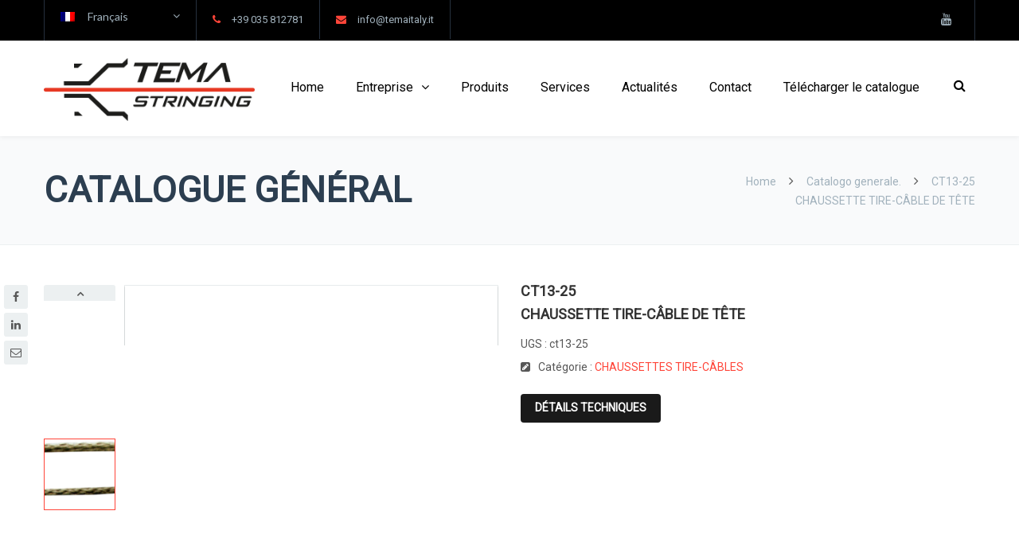

--- FILE ---
content_type: text/html; charset=UTF-8
request_url: https://www.temaitaly.com/fr/prodotto/ct13-25-chaussette-tire-cable-de-tete-2/
body_size: 21611
content:
<!DOCTYPE html>

<html dir="ltr" lang="fr-FR" prefix="og: https://ogp.me/ns#">
<head>
<meta http-equiv="x-ua-compatible" content="IE=Edge"/>
<meta charset="UTF-8" />




<meta name="viewport" content="width=device-width,initial-scale=1.0" />

<link rel="shortcut icon" href="https://www.temaitaly.com/wp-content/uploads/2025/08/favicon-tema-2025.png"/>
<script>
mixajaxurl = "https://www.temaitaly.com/wp-admin/admin-ajax.php";
</script>
<!-- html5.js for IE less than 9 -->
<!--[if lt IE 9]>
<script src="https://www.temaitaly.com/wp-content/themes/thefox/js/html5.js"></script>
<![endif]-->
<!-- css3-mediaqueries.js for IE less than 9 -->
<!--[if lt IE 9]>
<script src="https://www.temaitaly.com/wp-content/themes/thefox/js/css3-mediaqueries.js"></script>
<![endif]-->
<link rel="alternate" hreflang="it" href="https://www.temaitaly.com/prodotto/ct13-25-calza-tiracavi-di-testa/" />
<link rel="alternate" hreflang="en" href="https://www.temaitaly.com/en/prodotto/ct13-25-cable-pulling-sock-head-type/" />
<link rel="alternate" hreflang="es" href="https://www.temaitaly.com/es/prodotto/ct13-25-malla-tira-cables-de-cabeza/" />
<link rel="alternate" hreflang="fr" href="https://www.temaitaly.com/fr/prodotto/ct13-25-chaussette-tire-cable-de-tete-2/" />
<link rel="alternate" hreflang="x-default" href="https://www.temaitaly.com/prodotto/ct13-25-calza-tiracavi-di-testa/" />

		<!-- All in One SEO 4.6.0 - aioseo.com -->
		<title>CT13-25CHAUSSETTE TIRE-CÂBLE DE TÊTE | TE.M.A.</title>
		<meta name="description" content="CT13-25CHAUSSETTE TIRE-CÂBLE DE TÊTE. TE.M.A. offre una gamma completa e aggiornata di macchine e attrezzature per la tesatura." />
		<meta name="robots" content="max-image-preview:large" />
		<link rel="canonical" href="https://www.temaitaly.com/fr/prodotto/ct13-25-chaussette-tire-cable-de-tete-2/" />
		<meta name="generator" content="All in One SEO (AIOSEO) 4.6.0" />
		<meta property="og:locale" content="fr_FR" />
		<meta property="og:site_name" content="TE.M.A. | Stringing, Oil&amp;Gas and Energy" />
		<meta property="og:type" content="article" />
		<meta property="og:title" content="CT13-25CHAUSSETTE TIRE-CÂBLE DE TÊTE | TE.M.A." />
		<meta property="og:description" content="CT13-25CHAUSSETTE TIRE-CÂBLE DE TÊTE. TE.M.A. offre una gamma completa e aggiornata di macchine e attrezzature per la tesatura." />
		<meta property="og:url" content="https://www.temaitaly.com/fr/prodotto/ct13-25-chaussette-tire-cable-de-tete-2/" />
		<meta property="article:published_time" content="2023-08-31T14:46:37+00:00" />
		<meta property="article:modified_time" content="2023-12-18T02:11:34+00:00" />
		<meta name="twitter:card" content="summary_large_image" />
		<meta name="twitter:title" content="CT13-25CHAUSSETTE TIRE-CÂBLE DE TÊTE | TE.M.A." />
		<meta name="twitter:description" content="CT13-25CHAUSSETTE TIRE-CÂBLE DE TÊTE. TE.M.A. offre una gamma completa e aggiornata di macchine e attrezzature per la tesatura." />
		<script type="application/ld+json" class="aioseo-schema">
			{"@context":"https:\/\/schema.org","@graph":[{"@type":"BreadcrumbList","@id":"https:\/\/www.temaitaly.com\/fr\/prodotto\/ct13-25-chaussette-tire-cable-de-tete-2\/#breadcrumblist","itemListElement":[{"@type":"ListItem","@id":"https:\/\/www.temaitaly.com\/fr\/#listItem","position":1,"name":"Domicile","item":"https:\/\/www.temaitaly.com\/fr\/","nextItem":"https:\/\/www.temaitaly.com\/fr\/prodotto\/ct13-25-chaussette-tire-cable-de-tete-2\/#listItem"},{"@type":"ListItem","@id":"https:\/\/www.temaitaly.com\/fr\/prodotto\/ct13-25-chaussette-tire-cable-de-tete-2\/#listItem","position":2,"name":"CT13-25 - CHAUSSETTE TIRE-C\u00c2BLE DE T\u00caTE","previousItem":"https:\/\/www.temaitaly.com\/fr\/#listItem"}]},{"@type":"ItemPage","@id":"https:\/\/www.temaitaly.com\/fr\/prodotto\/ct13-25-chaussette-tire-cable-de-tete-2\/#itempage","url":"https:\/\/www.temaitaly.com\/fr\/prodotto\/ct13-25-chaussette-tire-cable-de-tete-2\/","name":"CT13-25CHAUSSETTE TIRE-C\u00c2BLE DE T\u00caTE | TE.M.A.","description":"CT13-25CHAUSSETTE TIRE-C\u00c2BLE DE T\u00caTE. TE.M.A. offre una gamma completa e aggiornata di macchine e attrezzature per la tesatura.","inLanguage":"fr-FR","isPartOf":{"@id":"https:\/\/www.temaitaly.com\/fr\/#website"},"breadcrumb":{"@id":"https:\/\/www.temaitaly.com\/fr\/prodotto\/ct13-25-chaussette-tire-cable-de-tete-2\/#breadcrumblist"},"image":{"@type":"ImageObject","url":"https:\/\/www.temaitaly.com\/wp-content\/uploads\/2024\/01\/01-CALZA-TIRACAVI-DI-TESTA.png","@id":"https:\/\/www.temaitaly.com\/fr\/prodotto\/ct13-25-chaussette-tire-cable-de-tete-2\/#mainImage","width":2602,"height":414,"caption":"argani per tesatura"},"primaryImageOfPage":{"@id":"https:\/\/www.temaitaly.com\/fr\/prodotto\/ct13-25-chaussette-tire-cable-de-tete-2\/#mainImage"},"datePublished":"2023-08-31T14:46:37+00:00","dateModified":"2023-12-18T02:11:34+00:00"},{"@type":"Organization","@id":"https:\/\/www.temaitaly.com\/fr\/#organization","name":"TE.M.A.","url":"https:\/\/www.temaitaly.com\/fr\/","logo":{"@type":"ImageObject","url":"https:\/\/www.temaitaly.com\/wp-content\/uploads\/2021\/02\/logo-tema.png","@id":"https:\/\/www.temaitaly.com\/fr\/prodotto\/ct13-25-chaussette-tire-cable-de-tete-2\/#organizationLogo","width":265,"height":81,"caption":"argani tesatura"},"image":{"@id":"https:\/\/www.temaitaly.com\/fr\/prodotto\/ct13-25-chaussette-tire-cable-de-tete-2\/#organizationLogo"},"contactPoint":{"@type":"ContactPoint","telephone":"+39035812781","contactType":"Customer Support"}},{"@type":"WebSite","@id":"https:\/\/www.temaitaly.com\/fr\/#website","url":"https:\/\/www.temaitaly.com\/fr\/","name":"TE.M.A. Italy","alternateName":"TE.M.A.","description":"Stringing, Oil&Gas and Energy","inLanguage":"fr-FR","publisher":{"@id":"https:\/\/www.temaitaly.com\/fr\/#organization"}}]}
		</script>
		<!-- All in One SEO -->

<link rel='dns-prefetch' href='//cdn.iubenda.com' />
<link rel='dns-prefetch' href='//fonts.googleapis.com' />
<link rel="alternate" type="application/rss+xml" title="TE.M.A. &raquo; Flux" href="https://www.temaitaly.com/fr/feed/" />
<link rel="alternate" type="application/rss+xml" title="TE.M.A. &raquo; Flux des commentaires" href="https://www.temaitaly.com/fr/comments/feed/" />
<link rel="preload" href="https://fonts.googleapis.com/css2?family=Lato:ital,wght@0,400&family=Open+Sans:ital,wght@0,300;0,400;0,600;0,700&family=Raleway:ital,wght@0,900&family=Playfair+Display&family=Roboto:ital,wght@0,400&display=swap" as="style" media="all" onload="this.onload=null;this.rel='stylesheet'">
<link rel="stylesheet" href="https://fonts.googleapis.com/css2?family=Lato:ital,wght@0,400&family=Open+Sans:ital,wght@0,300;0,400;0,600;0,700&family=Raleway:ital,wght@0,900&family=Playfair+Display&family=Roboto:ital,wght@0,400&display=swap" media="all">
<noscript><link rel="stylesheet" href="https://fonts.googleapis.com/css2?family=Lato:ital,wght@0,400&family=Open+Sans:ital,wght@0,300;0,400;0,600;0,700&family=Raleway:ital,wght@0,900&family=Playfair+Display&family=Roboto:ital,wght@0,400&display=swap" media="all"></noscript>
<!--[if IE]><link rel="stylesheet" href="https://fonts.googleapis.com/css2?family=Lato:ital,wght@0,400&family=Open+Sans:ital,wght@0,300;0,400;0,600;0,700&family=Raleway:ital,wght@0,900&family=Playfair+Display&family=Roboto:ital,wght@0,400&display=swap" media="all"><![endif]-->
<style id='global-styles-inline-css' type='text/css'>
body{--wp--preset--color--black: #000000;--wp--preset--color--cyan-bluish-gray: #abb8c3;--wp--preset--color--white: #ffffff;--wp--preset--color--pale-pink: #f78da7;--wp--preset--color--vivid-red: #cf2e2e;--wp--preset--color--luminous-vivid-orange: #ff6900;--wp--preset--color--luminous-vivid-amber: #fcb900;--wp--preset--color--light-green-cyan: #7bdcb5;--wp--preset--color--vivid-green-cyan: #00d084;--wp--preset--color--pale-cyan-blue: #8ed1fc;--wp--preset--color--vivid-cyan-blue: #0693e3;--wp--preset--color--vivid-purple: #9b51e0;--wp--preset--gradient--vivid-cyan-blue-to-vivid-purple: linear-gradient(135deg,rgba(6,147,227,1) 0%,rgb(155,81,224) 100%);--wp--preset--gradient--light-green-cyan-to-vivid-green-cyan: linear-gradient(135deg,rgb(122,220,180) 0%,rgb(0,208,130) 100%);--wp--preset--gradient--luminous-vivid-amber-to-luminous-vivid-orange: linear-gradient(135deg,rgba(252,185,0,1) 0%,rgba(255,105,0,1) 100%);--wp--preset--gradient--luminous-vivid-orange-to-vivid-red: linear-gradient(135deg,rgba(255,105,0,1) 0%,rgb(207,46,46) 100%);--wp--preset--gradient--very-light-gray-to-cyan-bluish-gray: linear-gradient(135deg,rgb(238,238,238) 0%,rgb(169,184,195) 100%);--wp--preset--gradient--cool-to-warm-spectrum: linear-gradient(135deg,rgb(74,234,220) 0%,rgb(151,120,209) 20%,rgb(207,42,186) 40%,rgb(238,44,130) 60%,rgb(251,105,98) 80%,rgb(254,248,76) 100%);--wp--preset--gradient--blush-light-purple: linear-gradient(135deg,rgb(255,206,236) 0%,rgb(152,150,240) 100%);--wp--preset--gradient--blush-bordeaux: linear-gradient(135deg,rgb(254,205,165) 0%,rgb(254,45,45) 50%,rgb(107,0,62) 100%);--wp--preset--gradient--luminous-dusk: linear-gradient(135deg,rgb(255,203,112) 0%,rgb(199,81,192) 50%,rgb(65,88,208) 100%);--wp--preset--gradient--pale-ocean: linear-gradient(135deg,rgb(255,245,203) 0%,rgb(182,227,212) 50%,rgb(51,167,181) 100%);--wp--preset--gradient--electric-grass: linear-gradient(135deg,rgb(202,248,128) 0%,rgb(113,206,126) 100%);--wp--preset--gradient--midnight: linear-gradient(135deg,rgb(2,3,129) 0%,rgb(40,116,252) 100%);--wp--preset--duotone--dark-grayscale: url('#wp-duotone-dark-grayscale');--wp--preset--duotone--grayscale: url('#wp-duotone-grayscale');--wp--preset--duotone--purple-yellow: url('#wp-duotone-purple-yellow');--wp--preset--duotone--blue-red: url('#wp-duotone-blue-red');--wp--preset--duotone--midnight: url('#wp-duotone-midnight');--wp--preset--duotone--magenta-yellow: url('#wp-duotone-magenta-yellow');--wp--preset--duotone--purple-green: url('#wp-duotone-purple-green');--wp--preset--duotone--blue-orange: url('#wp-duotone-blue-orange');--wp--preset--font-size--small: 13px;--wp--preset--font-size--medium: 20px;--wp--preset--font-size--large: 36px;--wp--preset--font-size--x-large: 42px;--wp--preset--spacing--20: 0.44rem;--wp--preset--spacing--30: 0.67rem;--wp--preset--spacing--40: 1rem;--wp--preset--spacing--50: 1.5rem;--wp--preset--spacing--60: 2.25rem;--wp--preset--spacing--70: 3.38rem;--wp--preset--spacing--80: 5.06rem;}:where(.is-layout-flex){gap: 0.5em;}body .is-layout-flow > .alignleft{float: left;margin-inline-start: 0;margin-inline-end: 2em;}body .is-layout-flow > .alignright{float: right;margin-inline-start: 2em;margin-inline-end: 0;}body .is-layout-flow > .aligncenter{margin-left: auto !important;margin-right: auto !important;}body .is-layout-constrained > .alignleft{float: left;margin-inline-start: 0;margin-inline-end: 2em;}body .is-layout-constrained > .alignright{float: right;margin-inline-start: 2em;margin-inline-end: 0;}body .is-layout-constrained > .aligncenter{margin-left: auto !important;margin-right: auto !important;}body .is-layout-constrained > :where(:not(.alignleft):not(.alignright):not(.alignfull)){max-width: var(--wp--style--global--content-size);margin-left: auto !important;margin-right: auto !important;}body .is-layout-constrained > .alignwide{max-width: var(--wp--style--global--wide-size);}body .is-layout-flex{display: flex;}body .is-layout-flex{flex-wrap: wrap;align-items: center;}body .is-layout-flex > *{margin: 0;}:where(.wp-block-columns.is-layout-flex){gap: 2em;}.has-black-color{color: var(--wp--preset--color--black) !important;}.has-cyan-bluish-gray-color{color: var(--wp--preset--color--cyan-bluish-gray) !important;}.has-white-color{color: var(--wp--preset--color--white) !important;}.has-pale-pink-color{color: var(--wp--preset--color--pale-pink) !important;}.has-vivid-red-color{color: var(--wp--preset--color--vivid-red) !important;}.has-luminous-vivid-orange-color{color: var(--wp--preset--color--luminous-vivid-orange) !important;}.has-luminous-vivid-amber-color{color: var(--wp--preset--color--luminous-vivid-amber) !important;}.has-light-green-cyan-color{color: var(--wp--preset--color--light-green-cyan) !important;}.has-vivid-green-cyan-color{color: var(--wp--preset--color--vivid-green-cyan) !important;}.has-pale-cyan-blue-color{color: var(--wp--preset--color--pale-cyan-blue) !important;}.has-vivid-cyan-blue-color{color: var(--wp--preset--color--vivid-cyan-blue) !important;}.has-vivid-purple-color{color: var(--wp--preset--color--vivid-purple) !important;}.has-black-background-color{background-color: var(--wp--preset--color--black) !important;}.has-cyan-bluish-gray-background-color{background-color: var(--wp--preset--color--cyan-bluish-gray) !important;}.has-white-background-color{background-color: var(--wp--preset--color--white) !important;}.has-pale-pink-background-color{background-color: var(--wp--preset--color--pale-pink) !important;}.has-vivid-red-background-color{background-color: var(--wp--preset--color--vivid-red) !important;}.has-luminous-vivid-orange-background-color{background-color: var(--wp--preset--color--luminous-vivid-orange) !important;}.has-luminous-vivid-amber-background-color{background-color: var(--wp--preset--color--luminous-vivid-amber) !important;}.has-light-green-cyan-background-color{background-color: var(--wp--preset--color--light-green-cyan) !important;}.has-vivid-green-cyan-background-color{background-color: var(--wp--preset--color--vivid-green-cyan) !important;}.has-pale-cyan-blue-background-color{background-color: var(--wp--preset--color--pale-cyan-blue) !important;}.has-vivid-cyan-blue-background-color{background-color: var(--wp--preset--color--vivid-cyan-blue) !important;}.has-vivid-purple-background-color{background-color: var(--wp--preset--color--vivid-purple) !important;}.has-black-border-color{border-color: var(--wp--preset--color--black) !important;}.has-cyan-bluish-gray-border-color{border-color: var(--wp--preset--color--cyan-bluish-gray) !important;}.has-white-border-color{border-color: var(--wp--preset--color--white) !important;}.has-pale-pink-border-color{border-color: var(--wp--preset--color--pale-pink) !important;}.has-vivid-red-border-color{border-color: var(--wp--preset--color--vivid-red) !important;}.has-luminous-vivid-orange-border-color{border-color: var(--wp--preset--color--luminous-vivid-orange) !important;}.has-luminous-vivid-amber-border-color{border-color: var(--wp--preset--color--luminous-vivid-amber) !important;}.has-light-green-cyan-border-color{border-color: var(--wp--preset--color--light-green-cyan) !important;}.has-vivid-green-cyan-border-color{border-color: var(--wp--preset--color--vivid-green-cyan) !important;}.has-pale-cyan-blue-border-color{border-color: var(--wp--preset--color--pale-cyan-blue) !important;}.has-vivid-cyan-blue-border-color{border-color: var(--wp--preset--color--vivid-cyan-blue) !important;}.has-vivid-purple-border-color{border-color: var(--wp--preset--color--vivid-purple) !important;}.has-vivid-cyan-blue-to-vivid-purple-gradient-background{background: var(--wp--preset--gradient--vivid-cyan-blue-to-vivid-purple) !important;}.has-light-green-cyan-to-vivid-green-cyan-gradient-background{background: var(--wp--preset--gradient--light-green-cyan-to-vivid-green-cyan) !important;}.has-luminous-vivid-amber-to-luminous-vivid-orange-gradient-background{background: var(--wp--preset--gradient--luminous-vivid-amber-to-luminous-vivid-orange) !important;}.has-luminous-vivid-orange-to-vivid-red-gradient-background{background: var(--wp--preset--gradient--luminous-vivid-orange-to-vivid-red) !important;}.has-very-light-gray-to-cyan-bluish-gray-gradient-background{background: var(--wp--preset--gradient--very-light-gray-to-cyan-bluish-gray) !important;}.has-cool-to-warm-spectrum-gradient-background{background: var(--wp--preset--gradient--cool-to-warm-spectrum) !important;}.has-blush-light-purple-gradient-background{background: var(--wp--preset--gradient--blush-light-purple) !important;}.has-blush-bordeaux-gradient-background{background: var(--wp--preset--gradient--blush-bordeaux) !important;}.has-luminous-dusk-gradient-background{background: var(--wp--preset--gradient--luminous-dusk) !important;}.has-pale-ocean-gradient-background{background: var(--wp--preset--gradient--pale-ocean) !important;}.has-electric-grass-gradient-background{background: var(--wp--preset--gradient--electric-grass) !important;}.has-midnight-gradient-background{background: var(--wp--preset--gradient--midnight) !important;}.has-small-font-size{font-size: var(--wp--preset--font-size--small) !important;}.has-medium-font-size{font-size: var(--wp--preset--font-size--medium) !important;}.has-large-font-size{font-size: var(--wp--preset--font-size--large) !important;}.has-x-large-font-size{font-size: var(--wp--preset--font-size--x-large) !important;}
.wp-block-navigation a:where(:not(.wp-element-button)){color: inherit;}
:where(.wp-block-columns.is-layout-flex){gap: 2em;}
.wp-block-pullquote{font-size: 1.5em;line-height: 1.6;}
</style>
<style id='woocommerce-inline-inline-css' type='text/css'>
.woocommerce form .form-row .required { visibility: visible; }
</style>
<link rel='stylesheet' id='wpo_min-header-0-css' href='https://www.temaitaly.com/wp-content/cache/wpo-minify/1768496697/assets/wpo-minify-header-5bb17fd9.min.css' type='text/css' media='all' />

<script  type="text/javascript" class=" _iub_cs_skip" id='iubenda-head-inline-scripts-0'>

var _iub = _iub || [];
_iub.csConfiguration = {"consentOnContinuedBrowsing":false,"whitelabel":false,"lang":"it","siteId":2196801,"cookiePolicyId":86338956, "banner":{ "acceptButtonDisplay":true,"customizeButtonDisplay":true,"position":"float-bottom-center","rejectButtonDisplay":true }};
</script>
<script type='text/javascript' src='https://www.temaitaly.com/wp-content/cache/wpo-minify/1768496697/assets/wpo-minify-header-jquery-core3.6.1.min.js' id='wpo_min-header-0-js'></script>
<script type='text/javascript' src='https://www.temaitaly.com/wp-content/cache/wpo-minify/1768496697/assets/wpo-minify-header-jquery-migrate3.3.2.min.js' id='wpo_min-header-1-js'></script>
<script  type="text/javascript" charset="UTF-8" async="" class=" _iub_cs_skip" src='//cdn.iubenda.com/cs/iubenda_cs.js' id='iubenda-head-scripts-0-js'></script>
<script type='text/javascript' src='https://www.temaitaly.com/wp-content/cache/wpo-minify/1768496697/assets/wpo-minify-header-jquerytp-tools3.6.16.3.9.min.js' id='wpo_min-header-3-js'></script>
<script type='text/javascript' src='https://www.temaitaly.com/wp-content/cache/wpo-minify/1768496697/assets/wpo-minify-header-revmin6.3.9.min.js' id='wpo_min-header-4-js'></script>
<script type='text/javascript' src='https://www.temaitaly.com/wp-content/cache/wpo-minify/1768496697/assets/wpo-minify-header-jqueryjquery-blockui3.6.12.7.0-wc.6.6.0.min.js' id='wpo_min-header-5-js'></script>
<script type='text/javascript' id='wpo_min-header-6-js-extra'>
/* <![CDATA[ */
var wc_add_to_cart_params = {"ajax_url":"\/wp-admin\/admin-ajax.php?lang=fr","wc_ajax_url":"\/fr\/?wc-ajax=%%endpoint%%","i18n_view_cart":"Voir le panier","cart_url":"https:\/\/www.temaitaly.com\/fr\/","is_cart":"","cart_redirect_after_add":"no"};
/* ]]> */
</script>
<script type='text/javascript' src='https://www.temaitaly.com/wp-content/cache/wpo-minify/1768496697/assets/wpo-minify-header-jqueryjquery-blockuiwc-add-to-cart3.6.12.7.0-wc.6.6.06.6.0.min.js' id='wpo_min-header-6-js'></script>
<script type='text/javascript' src='https://www.temaitaly.com/wp-content/cache/wpo-minify/1768496697/assets/wpo-minify-header-wpml-legacy-dropdown-01.min.js' id='wpo_min-header-7-js'></script>
<script type='text/javascript' id='wpo_min-header-8-js-extra'>
/* <![CDATA[ */
var wc_add_to_cart_params = {"ajax_url":"\/wp-admin\/admin-ajax.php?lang=fr","wc_ajax_url":"\/fr\/?wc-ajax=%%endpoint%%","i18n_view_cart":"Voir le panier","cart_url":"https:\/\/www.temaitaly.com\/fr\/","is_cart":"","cart_redirect_after_add":"no"};
/* ]]> */
</script>
<script type='text/javascript' src='https://www.temaitaly.com/wp-content/cache/wpo-minify/1768496697/assets/wpo-minify-header-wc-add-to-cartvc_woocommerce-add-to-cart-js6.6.06.6.0.min.js' id='wpo_min-header-8-js'></script>
<link rel="https://api.w.org/" href="https://www.temaitaly.com/fr/wp-json/" /><link rel="alternate" type="application/json" href="https://www.temaitaly.com/fr/wp-json/wp/v2/product/52997" /><link rel="EditURI" type="application/rsd+xml" title="RSD" href="https://www.temaitaly.com/xmlrpc.php?rsd" />
<link rel="wlwmanifest" type="application/wlwmanifest+xml" href="https://www.temaitaly.com/wp-includes/wlwmanifest.xml" />
<meta name="generator" content="WordPress 6.1" />
<meta name="generator" content="WooCommerce 6.6.0" />
<link rel='shortlink' href='https://www.temaitaly.com/fr/?p=52997' />
<link rel="alternate" type="application/json+oembed" href="https://www.temaitaly.com/fr/wp-json/oembed/1.0/embed?url=https%3A%2F%2Fwww.temaitaly.com%2Ffr%2Fprodotto%2Fct13-25-chaussette-tire-cable-de-tete-2%2F" />
<link rel="alternate" type="text/xml+oembed" href="https://www.temaitaly.com/fr/wp-json/oembed/1.0/embed?url=https%3A%2F%2Fwww.temaitaly.com%2Ffr%2Fprodotto%2Fct13-25-chaussette-tire-cable-de-tete-2%2F&#038;format=xml" />
<meta name="generator" content="WPML ver:4.5.12 stt:1,4,27,2;" />

		<!-- GA Google Analytics @ https://m0n.co/ga -->
		<script async src="https://www.googletagmanager.com/gtag/js?id=G-89XMXLH3D6"></script>
		<script>
			window.dataLayer = window.dataLayer || [];
			function gtag(){dataLayer.push(arguments);}
			gtag('js', new Date());
			gtag('config', 'G-89XMXLH3D6');
		</script>

	<!-- Custom Styling -->
<style type="text/css">
#logo_img img{max-width:265px;}.cl_before_logo{margin-right:162.5px;}.cl_after_logo{margin-left:162.5px;}.nav_type_9_c #logo_img, .nav_type_9_c .logo_text{margin-left:-132.5px;}.nav_type_9_c #logo_img,.nav_type_9_c .logo_text{min-width:265px;}#mobile-menu{background:#1a1a1d}#mobile-menu ul ul,#mobile-menu #rd_wpml #lang_sel ul ul{background:#333333;}#mobile-menu ul ul ul{background:#444444;}#mobile-menu .mobile-ul-open > a{color:#FF4539}#mobile-menu .mobile-ul-open:after{color:#FF4539 !important;}#mobile-menu .current_page_item{ background:#222222;}#mobile-menu .current_page_item > a { border-left:2px solid #FF4539;}#mobile-menu ul li a,#mobile-menu #rd_wpml #lang_sel a{color:#ffffff}#mobile-menu .menu-item-has-children:after{color:#5a5d6b;}#mobile-menu ul li li li a{color:#f7f7f7}#mobile-menu ul ul .menu-item-has-children:after{color:#999999;}#mobile_menu_search #search input[type=text]{background:#222222 !important; color:#f7f7f7;}#mobile_menu_search #search input[type=submit]{color:#f7f7f7;}#top_bar,#rd_wpml #lang_sel ul ul{background:#000000;}.topbar_type_1,.topbar_type_1 a,.topbar_type_1 #rd_wpml #lang_sel a{color:#a1b1bc;}.topbar_type_1 strong,.topbar_type_1 .topbar_woocommerce_login.type1 .topbar_sign_in,.topbar_type_1 .topbar_woocommerce_login.type1 .topbar_register,.topbar_type_1 .topbar_woocommerce_login.type1 .topbar_signed_in,.topbar_type_1 #rd_wpml #lang_sel li li a:hover{color:#ffffff;}.topbar_type_1 .top_email:before,.topbar_type_1 .top_phone:before,.topbar_type_1 .top_text:before{color:#FF4539;}.topbar_type_1 .top_email,.topbar_type_1 .top_phone,.topbar_type_1 #header_socials,.topbar_type_1 .header_current_cart{border-right:1px solid #26303e; padding-right:20px; padding-left:20px;}.topbar_type_1 .topbar_woocommerce_login{border-right:1px solid #26303e; border-left:1px solid #26303e; padding-right:20px; padding-left:20px;}.topbar_type_1 #rd_wpml,.topbar_type_1 .top_bar_menu{border-right:1px solid #26303e;}.topbar_type_1 .wrapper > div:first-child {border-left:1px solid #26303e;}.topbar_type_1 .topbar_woocommerce_login.type1 .topbar_register{ border:1px solid #26303e; border-bottom:2px solid #26303e}.topbar_type_1 .topbar_woocommerce_login.type2 .topbar_register{ border:1px solid #a1b1bc; background:#a1b1bc; color:#000000;}.topbar_type_1 .topbar_woocommerce_login.type2 .topbar_sign_in,.topbar_type_1 .topbar_woocommerce_login.type2 .topbar_signed_in{ border:1px solid #a1b1bc;}.topbar_type_1 #header_socials a:hover{ color:#ffffff;}.topbar_type_2,.topbar_type_2 a,.topbar_type_2 #rd_wpml #lang_sel a{color:#a1b1bc;}.topbar_type_2 strong,.topbar_type_2 .topbar_woocommerce_login.type1 .topbar_sign_in,.topbar_type_2 .topbar_woocommerce_login.type1 .topbar_register,.topbar_type_2 .topbar_woocommerce_login.type1 .topbar_signed_in,.topbar_type_2 #rd_wpml #lang_sel li li a:hover{color:#ffffff;}.topbar_type_2 .top_email:before,.topbar_type_2 .top_phone:before,.topbar_type_2 .top_text:before{color:#FF4539;}.topbar_type_2 .top_email,.topbar_type_2 .top_phone,.topbar_type_2 #header_socials,.topbar_type_2 .header_current_cart{border-right:1px solid #26303e; padding-right:20px; padding-left:20px;}.topbar_type_2 .topbar_woocommerce_login{border-right:1px solid #26303e; border-left:1px solid #26303e; padding-right:20px; padding-left:20px;}.topbar_type_2 { border-top:5px solid #FF4539;}.topbar_type_2 #rd_wpml,.topbar_type_2 .top_bar_menu{border-right:1px solid #26303e;}.topbar_type_2 .wrapper > div:first-child {border-left:1px solid #26303e;}.topbar_type_2 .topbar_woocommerce_login.type1 .topbar_register{ border:1px solid #26303e; border-bottom:2px solid #26303e}.topbar_type_2 .topbar_woocommerce_login.type2 .topbar_register{ border:1px solid #a1b1bc; background:#a1b1bc; color:#000000;}.topbar_type_2 .topbar_woocommerce_login.type2 .topbar_sign_in,.topbar_type_2 .topbar_woocommerce_login.type2 .topbar_signed_in{ border:1px solid #a1b1bc;}.topbar_type_2 #header_socials a:hover{ color:#ffffff;}.topbar_type_3,.topbar_type_3 a,.topbar_type_3 #rd_wpml #lang_sel a{color:#a1b1bc;}.topbar_type_3 strong,.topbar_type_3 .topbar_woocommerce_login.type1 .topbar_sign_in,.topbar_type_3 .topbar_woocommerce_login.type1 .topbar_register,.topbar_type_3 .topbar_woocommerce_login.type1 .topbar_signed_in,.topbar_type_3 #rd_wpml #lang_sel li li a:hover{color:#ffffff;}.topbar_type_3 .top_email:before,.topbar_type_3 .top_phone:before,.topbar_type_3 .top_text:before{color:#FF4539;}.topbar_type_2 { border-top:5px solid #FF4539;}.topbar_type_3 .topbar_woocommerce_login.type1 .topbar_register{ border:1px solid #26303e; border-bottom:2px solid #26303e}.topbar_type_3 .topbar_woocommerce_login.type2 .topbar_register{ border:1px solid #a1b1bc; background:#a1b1bc; color:#000000;}.topbar_type_3 .topbar_woocommerce_login.type2 .topbar_sign_in,.topbar_type_3 .topbar_woocommerce_login.type2 .topbar_signed_in{ border:1px solid #a1b1bc;}.topbar_type_3 #header_socials a:hover{ color:#ffffff;}.topbar_type_4,.topbar_type_4 a,.topbar_type_4 #rd_wpml #lang_sel a{color:#a1b1bc;}.topbar_type_4 strong,.topbar_type_4 .topbar_woocommerce_login.type1 .topbar_sign_in,.topbar_type_4 .topbar_woocommerce_login.type1 .topbar_register,.topbar_type_4 .topbar_woocommerce_login.type1 .topbar_signed_in,.topbar_type_4 #rd_wpml #lang_sel li li a:hover{color:#ffffff;}.topbar_type_4 .top_email:before,.topbar_type_4 .top_phone:before,.topbar_type_4 .top_text:before{color:#FF4539;}.topbar_type_4 { border-top:5px solid #FF4539;}.topbar_type_4 .topbar_woocommerce_login.type1 .topbar_register{ border:1px solid #26303e; border-bottom:2px solid #26303e}.topbar_type_4 .topbar_woocommerce_login.type2 .topbar_register{ border:1px solid #a1b1bc; background:#a1b1bc; color:#000000;}.topbar_type_4 .topbar_woocommerce_login.type2 .topbar_sign_in,.topbar_type_4 .topbar_woocommerce_login.type2 .topbar_signed_in{ border:1px solid #a1b1bc;}.topbar_type_4 #header_socials a:hover{ color:#ffffff;}.topbar_type_5,.topbar_type_5 a,.topbar_type_5 #rd_wpml #lang_sel a{color:#a1b1bc;}.topbar_type_5 strong,.topbar_type_5 .topbar_woocommerce_login.type1 .topbar_sign_in,.topbar_type_5 .topbar_woocommerce_login.type1 .topbar_register,.topbar_type_5 .topbar_woocommerce_login.type1 .topbar_signed_in,.topbar_type_5 #rd_wpml #lang_sel li li a:hover,.topbar_woocommerce_login.type2 .topbar_sign_in:hover,.top_email a:hover{color:#ffffff;}.topbar_type_5 .top_email:before,.topbar_type_5 .top_phone:before,.topbar_type_5 .top_text:before{color:#FF4539; }.topbar_type_5 .top_email,.topbar_type_5 .top_phone,.topbar_type_5 #header_socials,.topbar_type_5 .header_current_cart{border-right:1px solid #26303e; padding-right:20px; padding-left:20px;}.topbar_type_5 .topbar_woocommerce_login{border-right:1px solid #26303e; border-left:1px solid #26303e; padding-right:20px; padding-left:20px;}.topbar_type_5 .wrapper > div:first-child {border-left:1px solid #26303e;}.topbar_type_5 #rd_wpml,.topbar_type_5 .top_bar_menu{border-right:1px solid #26303e;}.topbar_type_5 { border-top:4px solid #FF4539; border-bottom:1px solid #26303e}.topbar_type_5 .topbar_woocommerce_login.type1 .topbar_register{ border:1px solid #26303e; border-bottom:2px solid #26303e}.topbar_type_5 .topbar_woocommerce_login.type2 .topbar_register{ border:1px solid #a1b1bc; background:#a1b1bc; color:#000000;}.topbar_type_5 .topbar_woocommerce_login.type2 .topbar_sign_in,.topbar_type_5 .topbar_woocommerce_login.type2 .topbar_signed_in{ border:1px solid #a1b1bc;}.topbar_type_5 #header_socials a:hover{ color:#ffffff;}.header_current_cart .cart-content-tb.tbi-with-border{border:1px solid #26303e;}.header_current_cart .cart-content-tb.tbi-with-bg{background:#26303e;}.header_current_cart .cart-content-tb:before{color:#FF4539;}.header_current_cart .cart-content-tb:hover{color:#a1b1bc;}.nav_type_1 ul li a,.nav_type_2 ul li a,.nav_type_3 ul li a,.nav_type_4 ul li a,.nav_type_5 ul li a,.nav_type_6 ul li a,.nav_type_7 ul li a,.nav_type_8 ul li a,.nav_type_9 ul li a,.nav_type_9_c ul li a,.nav_type_10 ul li a,.nav_type_11 ul li a,.nav_type_12 ul li a,.nav_type_13 ul li a,.nav_type_14 ul li a,.nav_type_15 ul li a,.nav_type_16 ul li a,.nav_type_17 ul li a,.nav_type_18 ul li a,.nav_type_19 ul li a,.nav_type_19_f ul li a{font-family:Roboto !important; font-size:16px !important; font-weight:400 !important; }.transparent_header{background:255,255,255!important;}.transparent_header{border-bottom:1px solid rgba(255,255,255,0.25)!important;}header,.mt_menu{background:#ffffff;}header.transparent_header.opaque_header{background:#ffffff !important; border-bottom:none!important;}#nav_button:before,#nav_button_alt:before{color:#000000;}.logo_text a{color:#000000;}.transparent_header .logo_text a{color:#fff;}.transparent_header.opaque_header .logo_text a{color:#000000;}.transparent_header nav > ul > li > a, .transparent_header .cart-content, .transparent_header nav > li.current-menu-item li a, .transparent_header #searchtop_img .fa-search, .transparent_header .header_si a, .transparent_header #nav_button:before {
	color:rgba(255,255,255,0.85)!important;
	}.nav_type_1 nav ul,.nav_type_1 .header_current_cart{background:#ffffff;}.nav_type_1 ul li a,.nav_type_1 a#searchtop_img{color:#000000;}.nav_type_1 nav ul li a:hover,.nav_type_1 > ul > .current-menu-item > a{color:#FF4539; background:#ffffff;}.nav_type_1 .cart-content:hover,.nav_type_1 #searchtop_img:hover i{color:#FF4539;}header.nav_type_2{border-top:1px solid #ecf0f1;}.nav_type_2 nav ul,.nav_type_2 .header_current_cart{background:#ffffff;}.nav_type_2 ul li a,.nav_type_2 a#searchtop_img{color:#000000;}.nav_type_2 nav ul li a:hover,.nav_type_2 > ul > .current-menu-item > a,.transparent_header.nav_type_2 nav > ul > .current-menu-item > a,.transparent_header.nav_type_2 nav > ul > li > a:hover{color:#FF4539; border-top:3px solid #FF4539; }.nav_type_2 .cart-content:hover,.nav_type_2 #searchtop_img:hover i{color:#FF4539;}header.nav_type_3{border-top:1px solid #ecf0f1;}.nav_type_3 nav ul,.nav_type_3 .header_current_cart{background:#ffffff;}.nav_type_3 ul li a,.nav_type_3 a#searchtop_img{color:#000000;}.nav_type_3 nav ul li a:hover,.nav_type_3 > ul > .current-menu-item > a{color:#FF4539; background:#ffffff;}.nav_type_3 .cart-content:hover,.nav_type_3 #searchtop_img:hover i{color:#FF4539;}header.nav_type_4{border-top:1px solid #ecf0f1;}.nav_type_4 nav ul,.nav_type_4 .header_current_cart{background:#ffffff;}.nav_type_4 ul li a,.nav_type_4 a#searchtop_img{color:#000000;}.nav_type_4 nav ul li a:hover,.nav_type_4  > ul > .current-menu-item > a{color:#FF4539; background:#ffffff;}.nav_type_4 .cart-content:hover,.nav_type_4 #searchtop_img:hover i{color:#FF4539;}.nav_type_5 nav ul,.nav_type_5 .header_current_cart{background:#ffffff;}.nav_type_5 ul li a{color:#000000; border-top:5px solid #ffffff;}.nav_type_5 a#searchtop_img{color:#000000;}.nav_type_5 nav ul li a:hover,.nav_type_5 > ul > .current-menu-item > a,.transparent_header.nav_type_5 nav > ul > .current-menu-item > a,.transparent_header.nav_type_5 nav > ul > li > a:hover{color:#FF4539; border-top:5px solid #FF4539 !important; }.nav_type_5 .cart-content:hover,.nav_type_5 #searchtop_img:hover i{color:#FF4539;}.nav_type_6 nav ul,.nav_type_6 .header_current_cart{background:#ffffff;}.nav_type_6 ul li a{color:#000000; border-top:5px solid #ffffff;}.nav_type_6 a#searchtop_img{color:#000000;}.nav_type_6 nav ul li a:hover,.nav_type_6 > ul > .current-menu-item > a,.transparent_header.nav_type_6 nav > ul > .current-menu-item > a,.transparent_header.nav_type_6 nav > ul > li > a:hover{color:#FF4539; border-top:5px solid #FF4539 !important;}.nav_type_6 .cart-content:hover,.nav_type_6 #searchtop_img:hover i{color:#FF4539;}.nav_type_7 nav ul,.nav_type_7 .header_current_cart{background:#ffffff;}.nav_type_7 ul li a,.nav_type_7 a#searchtop_img{color:#000000;}.nav_type_7 nav ul li a:hover,.nav_type_7 > ul > .current-menu-item > a{color:#FF4539; background:#ffffff;}.nav_type_7 .cart-content:hover,.nav_type_7 #searchtop_img:hover i{color:#FF4539;}header.nav_type_8{border-top:1px solid #ecf0f1;}.nav_type_8 nav ul,.nav_type_8 .header_current_cart{background:#ffffff;}.nav_type_8 ul li a,.nav_type_8 a#searchtop_img{color:#000000;}.nav_type_8 nav ul li a:hover,.nav_type_8 > ul > .current-menu-item > a{color:#FF4539; background:#ffffff;}.nav_type_8 .cart-content:hover,.nav_type_8 #searchtop_img:hover i{color:#FF4539;}.nav_type_9 nav ul,.nav_type_9 .header_current_cart{background:#ffffff;}.nav_type_9 ul li a{color:#000000; border-top:5px solid rgba(0,0,0,0);}.nav_type_9 a#searchtop_img{color:#000000;}.nav_type_9 nav ul li a:hover,.nav_type_9 > ul > .current-menu-item > a,.transparent_header.nav_type_9 nav > ul > .current-menu-item > a,.transparent_header.nav_type_9 nav > ul > li > a:hover{color:#FF4539; border-top:5px solid #FF4539 !important;}.nav_type_9 .cart-content:hover,.nav_type_9 #searchtop_img:hover i{color:#FF4539;}.nav_type_9_c nav ul,.nav_type_9_c .header_current_cart{background:#ffffff;}.nav_type_9_c ul li a{color:#000000; border-top:5px solid rgba(0,0,0,0);}.nav_type_9_c a#searchtop_img{color:#000000;}.nav_type_9_c nav ul li a:hover,.nav_type_9_c > ul > .current-menu-item > a,.transparent_header.nav_type_9_c nav > ul > .current-menu-item > a,.transparent_header.nav_type_9_c nav > ul > li > a:hover{color:#FF4539; border-top:5px solid #FF4539 !important;}.nav_type_9_c .header_current_cart,.nav_type_9_c #searchtop{display:none !important;}.nav_type_10 nav ul,.nav_type_10 .header_current_cart{background:#ffffff;}.nav_type_10 ul li a{color:#000000; border-top:5px solid rgba(0,0,0,0);}.nav_type_10 a#searchtop_img{color:#000000;}.nav_type_10 nav ul li a:hover,.nav_type_10 > ul > .current-menu-item > a,.transparent_header.nav_type_15 nav > ul > .current-menu-item > a,.transparent_header.nav_type_15 nav > ul > li > a:hover{color:#FF4539; border-top:5px solid #FF4539 !important;}.nav_type_10 .cart-content:hover,.nav_type_10 #searchtop_img:hover i{color:#FF4539;}.nav_type_11 nav ul,.nav_type_11 .header_current_cart{background:#ffffff;}.nav_type_11 ul li a{color:#000000; border:1px solid rgba(0,0,0,0);}.nav_type_11 a#searchtop_img{color:#000000;}.nav_type_11 nav ul li a:hover,.nav_type_11 > ul > .current-menu-item > a,.transparent_header.nav_type_11 nav > ul > .current-menu-item > a,.transparent_header.nav_type_11 nav > ul > li > a:hover{color:#FF4539; border:1px solid #FF4539 !important; background:#ffffff;}.nav_type_11 .cart-content:hover,.nav_type_11 #searchtop_img:hover i{color:#FF4539;}.nav_type_12 nav ul,.nav_type_12 .header_current_cart{background:#ffffff;}.nav_type_12 ul li a{color:#000000; border:2px solid rgba(0,0,0,0);}.nav_type_12 a#searchtop_img{color:#000000;}.nav_type_12 nav ul li a:hover,.nav_type_12 > ul > .current-menu-item > a,.transparent_header.nav_type_12 nav > ul > .current-menu-item > a,.transparent_header.nav_type_12 nav > ul > li > a:hover{color:#FF4539; border:2px solid #FF4539 !important; background:#ffffff;}.nav_type_12 .cart-content:hover,.nav_type_12 #searchtop_img:hover i{color:#FF4539;}header.nav_type_13{border-top:2px solid #ecf0f1;}.nav_type_13 nav ul,.nav_type_13 .header_current_cart{background:#ffffff;}.nav_type_13 ul li a,.nav_type_13 a#searchtop_img{color:#000000;}.nav_type_13 nav ul li a:hover,.nav_type_13 > ul > .current-menu-item > a{color:#FF4539; background:#ffffff;}.nav_type_13 .cart-content:hover,.nav_type_13 #searchtop_img:hover i{color:#FF4539;}header.nav_type_14{border-top:5px solid #ecf0f1;}.nav_type_14 nav ul,.nav_type_1 .header_current_cart{background:#ffffff;}.nav_type_14 ul li a,.nav_type_14 a#searchtop_img{color:#000000;}.nav_type_14 nav ul li a:hover,.nav_type_14 > ul > .current-menu-item > a{color:#FF4539; background:#ffffff;}.nav_type_14 .cart-content:hover,.nav_type_14 #searchtop_img:hover i{color:#FF4539;}.header_bottom_nav.transparent_header.opaque_header{background:#ffffff !important;}header.nav_type_15,.header_bottom_nav.nav_type_15{border-top:1px solid #ecf0f1;}.header_bottom_nav.nav_type_15{background:#ffffff;}.nav_type_15 ul li a{color:#000000; border-right:1px solid #ecf0f1}.nav_type_15 ul li:first-child a{border-left:1px solid #ecf0f1} .nav_type_15 nav ul li a:hover,.nav_type_15 > ul > .current-menu-item > a{color:#FF4539; background:#ffffff;}header #header_socials a,.nav_type_15 a#searchtop_img{color:#000000;}header #header_socials a:hover{color:#FF4539;}.header_bottom_nav.nav_type_15 .cart-content:hover,.header_bottom_nav.nav_type_15 #searchtop_img:hover i{color:#FF4539;}.header_bottom_nav.nav_type_16{border-top:1px solid #ecf0f1;}.header_bottom_nav.nav_type_16{background:#ffffff;}.nav_type_16 ul li a,.nav_type_16 a#searchtop_img{color:#000000;}.nav_type_16 nav ul li a:hover,.nav_type_16 > ul > .current-menu-item > a{color:#FF4539; background:#ffffff;}.header_bottom_nav.nav_type_16 .cart-content:hover,.header_bottom_nav.nav_type_16 #searchtop_img:hover i{color:#FF4539;}.header_bottom_nav.nav_type_17{border-top:1px solid #ecf0f1;}.header_bottom_nav.nav_type_17{background:#ffffff;}.nav_type_17 ul li a,.nav_type_17 a#searchtop_img{color:#000000;}.nav_type_17 nav ul li a:hover,.nav_type_17 > ul > .current-menu-item > a,.transparent_header.nav_type_17 nav > ul > .current-menu-item > a,.transparent_header.nav_type_17 nav > ul > li > a:hover{color:#FF4539; border-top:3px solid #FF4539 !important;}.header_bottom_nav.nav_type_17 .cart-content:hover,.header_bottom_nav.nav_type_17 #searchtop_img:hover i{color:#FF4539;}.header_bottom_nav.nav_type_18{border-top:1px solid #ecf0f1;}.header_bottom_nav.nav_type_18{background:#ffffff;}.nav_type_18 ul li a,.nav_type_18 a#searchtop_img{color:#000000;}.nav_type_18 nav ul li a:hover,.nav_type_18 > ul >.current-menu-item > a{color:#FF4539; background#ffffff;}.header_bottom_nav.nav_type_18 .cart-content:hover,.header_bottom_nav.nav_type_18 #searchtop_img:hover i{color:#FF4539;}.nav_type_19 ul li a,.nav_type_19_f ul li a{color:#000000;}.nav_type_19 ul > li > a,.nav_type_19_f ul > li > a{border-bottom:1px solid #ecf0f1;}.nav_type_19 ul ul li a,.nav_type_19_f ul ul li a{border-right:1px solid #ecf0f1;}#edge-search-form .search_button_icon{color:#000000;}.nav_type_19 ul li a:hover,.nav_type_19 > ul > .current-menu-item > a,.nav_type_19_f ul li a:hover,.nav_type_19_f > ul > .current-menu-item > a{color:#FF4539;}.nav_type_19 .cart-content:hover,.nav_type_19 #searchtop_img:hover i,.nav_type_19_f .cart-content:hover,.nav_type_19_f #searchtop_img:hover i{color:#FF4539;}#fixed_header_socials a{color:#000000;}#fixed_header_socials a{border:1px solid #ecf0f1;}.fixed_header_left{border-right:1px solid #ecf0f1;}#edge-search-form input[type=text]{border:1px solid #ecf0f1; background:#ffffff;}ul.header_current_cart li .cart-content{color:#000000; font-weight: normal;}.transparent_header.opaque_header nav > ul > li > a, .transparent_header.opaque_header .cart-content{color:#000000 !important;}.transparent_header.opaque_header nav > ul > li > a:hover,.transparent_header nav > ul > .current-menu-item > a,.transparent_header.opaque_header nav > ul > .current-menu-item > a,.transparent_header nav > ul > li > a:hover{color:#FF4539 !important;}#header_container nav .rd_megamenu ul ul li a, .rd_megamenu ul ul li a,#header_container nav ul ul li a{font-family:Lato !important; font-size:13px !important; font-weight:400 !important; line-height:14px !important; }ul.header_cart_dropdown,.header_cart_dropdown .button,#search-form,#search-form.pop_search_form #ssform,.child_pages_ctn li,#header_container nav ul li ul,#header_container nav ul li ul a{background:#ffffff;}#header_container nav .rd_megamenu ul li a, .rd_megamenu ul li a,.header_cart_dropdown ul.cart_list li a,.header_cart_dropdown .widget_shopping_cart_content .rd_cart_buttons a{color:#2c3e50;}.header_cart_dropdown, #header_container nav .rd_megamenu ul ul li a, .rd_megamenu ul ul li a,#header_container nav ul ul li a,.header_cart_dropdown .rd_clear_btn,.header_cart_dropdown .total,#search-form.pop_search_form #ssform,.child_pages_ctn a{color:#a1b1bc;}.header_cart_dropdown .quantity,.header_cart_dropdown .product_list_widget span.amount,.header_cart_dropdown .total .amount,.search_button_icon{color:#FF4539;}.header_cart_dropdown ul.cart_list li a.remove:hover,.child_pages_ctn a:hover{background:#ff5e54; color:#ffffff;}.header_cart_dropdown ul.cart_list li a:hover{color:#ff5e54;}.header_cart_dropdown .rd_clear_btn:hover{color:#222533;}ul.header_cart_dropdown,#search-form.pop_search_form #ssform{border:1px solid #ecf0f1;}#header_container nav ul ul .current-menu-item li a, #header_container nav ul ul li a{border-left:1px solid #ecf0f1;}#header_container .fixed_header_left nav ul ul ul li a{border-left:1px solid #ecf0f1 !important;}#header_container .fixed_header_left nav ul ul .current-menu-item li a, #header_container .fixed_header_left nav ul ul li a{border-right:1px solid #ecf0f1 !important;}#header_container .fixed_header_left nav ul ul, #header_container .fixed_header_left nav ul ul{border-top:1px solid #ecf0f1 !important;}#header_container nav ul ul li,ul.header_cart_dropdown ul.product_list_widget li.child_pages_ctn a{border-bottom:1px solid #ecf0f1;}#header_container .rd_megamenu ul li ul,.header_cart_dropdown .clear_total{border-top:1px solid #ecf0f1;}#header_container nav ul ul,.widget_shopping_cart_content,#search-form{border-top:3px solid #FF4539;}.current_item_number{background:#FF4539;}.rd_cart_buttons{background:#222533;}.header_cart_dropdown .button{background:#ffffff; border:2px solid #ffffff  !important;}.header_cart_dropdown .widget_shopping_cart_content .rd_cart_buttons .button:hover{background:#222533; border:2px solid #ffffff !important; color:#ffffff;}.current_item_number:before{border-color: transparent #FF4539 transparent;}.header_cart_dropdown ul.cart_list li a.remove{background:#a1b1bc;}#header_container nav ul ul li a:hover,#header_container nav ul ul li.current-menu-item > a{background:#ecf0f1; color:#2c3e50;}#header_container nav ul ul .mm_widget_area{border:none!important; border-left:1px solid #ecf0f1 !important;}#header_container nav .rd_megamenu .mm_widget_area .rd_megamenu_widget_area .product_list_widget a{color:#2c3e50;}#header_container nav .rd_megamenu .mm_widget_area .rd_megamenu_widget_area .product_list_widget a:hover{color:#ff5e54;}#header_container nav .rd_megamenu .mm_widget_area .rd_megamenu_widget_area .sb_widget h3{color:#2c3e50}#header_container nav .rd_megamenu .mm_widget_area .rd_megamenu_widget_area #lang_sel a{color:#a1b1bc; background:#ffffff; border:1px solid #ecf0f1}#header_container nav .rd_megamenu .mm_widget_area .rd_megamenu_widget_area #lang_sel a:hover{color:#2c3e50;}#header_container nav .rd_megamenu .mm_widget_area .rd_megamenu_widget_area .widget_recent_entries ul li{border-bottom:1px solid #ecf0f1}#header_container nav .rd_megamenu .mm_widget_area .rd_megamenu_widget_area .widget_recent_entries ul li a{color:#a1b1bc}#header_container nav .rd_megamenu .mm_widget_area .rd_megamenu_widget_area .widget_recent_entries ul li a:hover{color:#FF4539}#header_container nav .rd_megamenu .mm_widget_area .rd_megamenu_widget_area #recentcomments li{border-bottom:1px solid #ecf0f1}#header_container nav .rd_megamenu .mm_widget_area .rd_megamenu_widget_area #recentcomments li a{color:#2c3e50;}#header_container nav .rd_megamenu .mm_widget_area .rd_megamenu_widget_area #recentcomments li a:hover{color:#ff5e54;}#header_container nav .rd_megamenu .mm_widget_area .rd_megamenu_widget_area .rd_widget_recent_entries li{border-bottom:1px solid #ecf0f1}#header_container nav .rd_megamenu .mm_widget_area .rd_megamenu_widget_area .w_comment a{color:#a1b1bc;}#header_container nav .rd_megamenu .mm_widget_area .rd_megamenu_widget_area .w_comment a:hover{color:#FF4539;}#header_container nav .rd_megamenu .mm_widget_area .rd_megamenu_widget_area .widget_recent_entry h4 a{color:#2c3e50;}#header_container nav .rd_megamenu .mm_widget_area .rd_megamenu_widget_area .widget_recent_entry h4 a:hover{color:#FF4539;}#header_container nav .rd_megamenu .mm_widget_area .rd_megamenu_widget_area .widget_archive ul li,#header_container nav .rd_megamenu .mm_widget_area .rd_megamenu_widget_area .widget_meta ul li{border-bottom:1px solid #ecf0f1}#header_container nav .rd_megamenu .mm_widget_area .rd_megamenu_widget_area .widget_archive ul li a,#header_container nav .rd_megamenu .mm_widget_area .rd_megamenu_widget_area .widget_meta ul li a{color:#a1b1bc;}#header_container nav .rd_megamenu .mm_widget_area .rd_megamenu_widget_area .widget_archive ul li a:hover,#header_container nav .rd_megamenu .mm_widget_area .rd_megamenu_widget_area .widget_meta ul li a:hover{color:#FF4539;}#header_container nav .rd_megamenu .mm_widget_area .rd_megamenu_widget_area .page_item a, #header_container nav .rd_megamenu .mm_widget_area .rd_megamenu_widget_area .menu-item a{border-bottom:1px solid #ecf0f1; color:#a1b1bc;}#header_container nav .rd_megamenu .mm_widget_area .rd_megamenu_widget_area .page_item a:hover, #header_container nav .rd_megamenu .mm_widget_area .rd_megamenu_widget_area .menu-item a:hover,#header_container nav .rd_megamenu .mm_widget_area .rd_megamenu_widget_area .current_page_item a,#header_container nav .rd_megamenu .mm_widget_area .rd_megamenu_widget_area .current_page_item a{color:#FF4539; }#header_container nav .rd_megamenu .mm_widget_area .rd_megamenu_widget_area .page_item a:before, #header_container nav .rd_megamenu .mm_widget_area .rd_megamenu_widget_area .menu-item a:before { color:#222533;}#header_container nav .rd_megamenu .mm_widget_area .rd_megamenu_widget_area #wp-calendar caption{background:#2c3e50; color:#ffffff}#header_container nav .rd_megamenu .mm_widget_area .rd_megamenu_widget_area #wp-calendar{border:1px solid #ecf0f1}#wp-calendar th{color:#222533;}#header_container nav .rd_megamenu .mm_widget_area .rd_megamenu_widget_area #wp-calendar tbody td a{color:#fff; background:#222533;}#header_container nav .rd_megamenu .mm_widget_area .rd_megamenu_widget_area #wp-calendar tbody td a:hover{color:#fff; background:#FF4539;}#header_container nav .rd_megamenu .mm_widget_area .rd_megamenu_widget_area #wp-calendar td#next a:hover:after,#header_container nav .rd_megamenu .mm_widget_area .rd_megamenu_widget_area #wp-calendar td#prev a:hover:after{background:#FF4539;}body{font-family:Roboto; font-size:14px; font-weight:; line-height:24px; }p{  line-height:24px; }body,#jprePercentage{color:#575757}body a,.hl_color,#sidebar #search input[type=submit]:hover,.wpb_widgetised_column #search input[type=submit]:hover,.strong_colored strong{color:#FF4539}body a:hover{color:#ff5e54}h1,h2,h3,h4,h5,h6{color:#333333}.partners_left, .partners_right{background:#333333}.def_section,blockquote{background:#ffffff}#to_top:hover,.b-read-now:hover{background:#FF4539}::-webkit-input-placeholder{color:#575757}:-moz-placeholder{color:#575757}::-moz-placeholder{color:#575757}:-ms-input-placeholder{color:#575757}#sidebar #search input[type=submit],.wpb_widgetised_column #search input[type=submit]{color:#575757}input[type=text], input[type=email], input[type=password], textarea,#coupon_code{color:#575757; border:1px solid #eceef0; background:#ffffff;}input[type="checkbox"]{color:#ffffff; border:1px solid #eceef0; background:#ffffff;}input[type=checkbox]:checked{color:#ffffff; border:1px solid #ff5e54; background:#ff5e54;}.flex-direction-nav li a{color:#333333; background:#ffffff;}.wpb_text_column ol li:before{background:#575757}.wpb_text_column ol li:hover:before{background:#FF4539}blockquote{ border:1px solid #ecf0f1; }blockquote:before,.post-password-form input[type=submit]{ background:#FF4539; }.code_box_ctn{ background:#f9fafb; }.wp-caption{ background:#f9fafb; border:1px solid #ecf0f1; }.tp-caption a {color: #fff;}.tp-caption a:hover { color: #fff;}.tp-bannertimer{background: #ff5e54; background: -moz-linear-gradient(left,  #ff5e54 0%, #ff5e54 100%); background: -webkit-gradient(linear, left top, right top, color-stop(0%,#ff5e54), color-stop(100%,#ff5e54)); background: -webkit-linear-gradient(left,  #ff5e54 0%,#ff5e54 100%); background: -o-linear-gradient(left,  #ff5e54 0%,#ff5e54 100%); background: -ms-linear-gradient(left,  #ff5e54 0%,#ff5e54 100%); background: linear-gradient(to right,  #ff5e54 0%,#ff5e54 100%); filter: progid:DXImageTransform.Microsoft.gradient( startColorstr="#ff5e54", endColorstr="#ff5e54",GradientType=1 );} .page_title_ctn{border-bottom:1px solid #ecf0f1;  }.page_title_ctn h1{color:#2c3e50; }#crumbs a,#crumbs span{color:#a1b1bc; }.rd_child_pages{color:#a1b1bc; border:1px solid #a1b1bc; background:#ffffff;}.search_results strong{color:#FF4539; }.search_sf .rd_search_sc #search input[type=submit]{background:#333333 !important;}.search_sf .rd_search_sc #search input[type=submit]:hover{background:#ff5e54 !important;}.post_single .post-title h2 a,.blog_related_post .post-title h2 a,.logged-in-as a{color:#333333}.post_single .post-title h2 a:hover,.blog_related_post .post-title h2 a:hover{color:#ff5e54}.mejs-container .mejs-controls,.audio_ctn{background:#575757 !important;}.mejs-controls .mejs-time-rail .mejs-time-current{background:#333333 !important; }.mejs-controls .mejs-horizontal-volume-slider .mejs-horizontal-volume-current{background:#ff5e54 !important; }.post_quote_text,.post_quote_author,.post_single_business .post_quote_text:after{background:#FF4539; color:#ffffff!important;}.post-info a{color:#575757}.post_single .post-info a:hover{color:#ff5e54}.single_post_navigation,.post-info{border-bottom:1px solid #ecf0f1}.single_post_navigation_bottom{border-top:1px solid #ecf0f1}.tags_icon{background:#333333; color:#ffffff;}.single_post_tags{border:1px solid #eceef0; background:#ffffff;}.shareicons_icon{background:#FF4539; color:#ffffff;}.single_post_share_icon{border:1px solid #eceef0; background:#ffffff;}.single_post_share_icon .share-box li a{color:#575757;}.single_post_share_icon .share-box li a:hover{color:#FF4539 !important;}#author-bio{border:1px solid #eceef0; background:#f9fafb; color:#575757; box-shadow:0 0px 0px #ffffff, 0 4px 0 -1px #ffffff, 0 0px 0px 0px #ffffff,0 0px 0px #ffffff, 0 4px 0 0px #ecf0f1, 0px 0px 0px 0px #ffffff;}#author-info h3{color:#333333;}.author_posts_link{color:#575757;}.author_posts_link:hover{color:#FF4539;}.comment_ctn{border:1px solid #eceef0; background:#ffffff; color:#575757; box-shadow:0 0px 0px #ffffff, 0 4px 0 -1px #ffffff, 0 0px 0px 0px #ffffff,0 0px 0px #ffffff, 0 4px 0 0px #ecf0f1, 0px 0px 0px 0px #ffffff;}#business_comments #comments ul li .details span.Reply a{border:1px solid #eceef0; background:#ffffff; color:#575757;}.comment_count h3 a{color:#333333}#comments ul li .details span.author a,#comments ul li .details span.author{color:#333333}#comments ul li .details span.date a{color:#575757}#comments ul li .details span.Reply a{background:#575757; color:#ffffff}#comments ul li .details span.Reply a:hover{background:#222533; color:#ffffff}#business_comments #comments ul li .comment_ctn{border-bottom:1px solid #ecf0f1;}#comments > ul > li ul{border-left:1px solid #ecf0f1}#comments ul li li .comment_ctn:before{background:#ecf0f1;}input.single_post_author,input.single_post_email,input.single_post_url,.single_post_comment{background:#f9fafb}input.single_post_author:focus,input.single_post_email:focus,input.single_post_url:focus,.single_post_comment:focus{background:#ffffff}#add-comment input#submit{background:#333333; color:#ffffff}#add-comment input#submit:hover{background:#ff5e54; color:#ffffff}#business_comments #add-comment input#submit,#respond input#submit{background:#FF4539; color:#ffffff}#business_comments #add-comment input#submit:hover,,#respond input#submit:hover{background:#ff5e54; color:#ffffff}#business_comments #comments ul li .details span.Reply a:hover{background:#FF4539 !important; color:#ffffff; border-color:#FF4539;}.blog_related_post .more-link{border:1px solid #333333; color:#333333; background:#ffffff;}.blog_related_post .more-link:hover{color:#ffffff; background:#333333;}.cbp_type03 .rp_left,.cbp_type03 .rp_right{background:#333333}.cbp_type03 .rp_left:hover,.cbp_type03 .rp_right:hover{background:#ff5e54}.cbp_type03 .blog_related_post .more-link:hover{background:#ff5e54; border-color:#ff5e54;}.cbp_type05 .rp_left,.cbp_type05 .rp_right,.cbp_type08 .rp_left,.cbp_type08 .rp_right{background:#FF4539}.cbp_type05 .rp_left:hover,.cbp_type05 .rp_right:hover,.cbp_type08 .rp_left:hover,.cbp_type08 .rp_right:hover{background:#222533}.cbp_type05 .carousel_recent_post .blog_box_content,.cbp_type08 .carousel_recent_post .blog_box_content{color:#575757}.cbp_type05 .carousel_recent_post h5.widget_post_title a,.cbp_type08 .carousel_recent_post h5.widget_post_title a{color:#333333}.cbp_type05 .carousel_recent_post:hover .blog_box_content,.cbp_type05 .blog_post_link_ctn,.cbp_type08 .carousel_recent_post:hover .blog_box_content,.cbp_type08 .blog_post_link_ctn{background:#333333; color:#a1b1bc;}.cbp_type05 .carousel_recent_post:hover h5.widget_post_title a,.cbp_type08 .carousel_recent_post:hover h5.widget_post_title a{color:#ffffff}.cbp_type06 .rp_left,.cbp_type06 .rp_right{background:#575757}.cbp_type06 .rp_left:hover,.cbp_type06 .rp_right:hover{background:#333333}.cbp_type06 .carousel_recent_post .blog_box_content{color:#575757}.cbp_type06 .carousel_recent_post h5.widget_post_title a{color:#333333}.cbp_type06 a.more-link{background:#575757; color:#fff;}.cbp_type06 a.more-link:after{background:#333333; color:#fff;}.cbp_type06 a.more-link:hover{background:#FF4539; color:#fff;}.cbp_type06 a.more-link:hover:after{
background: rgba(0, 0, 0, 0.21); color:#fff;}.sp_left:hover,.sp_right:hover{background:#FF4539; border-color:#FF4539;}#sidebar:before {background:#f7f7f7;}.sb_widget h3{color:#333333}.sb_widget > h3:before,#business_comments #add-comment h4:before,#business_comments .comment_count h3:before{ background: #00f0ff; background: -moz-linear-gradient(90deg, #00f0ff 0%, #ebacfd 100%); background: -webkit-gradient(linear, left top, right bottom, color-stop(0%,#00f0ff), color-stop(100%,#ebacfd)); background: -webkit-linear-gradient(90deg, #00f0ff 0%,#ebacfd 100%); background: -o-linear-gradient(90deg, #00f0ff 0%,#ebacfd 100%); background: -ms-linear-gradient(90deg, #00f0ff 0%,#ebacfd 100%); background: linear-gradient(90deg, #00f0ff 0%,#ebacfd 100%);}#sidebar #lang_sel a,.wpb_widgetised_column #lang_sel a{color:#999999; background:#ffffff; border:1px solid #ebebeb}#sidebar #lang_sel a:hover,.wpb_widgetised_column #lang_sel a:hover{color:#333333;}#sidebar .widget_recent_entries ul li,.wpb_widgetised_column .widget_recent_entries ul li{border-bottom:1px solid #ebebeb}#sidebar .widget_recent_entries ul li a,.wpb_widgetised_column .widget_recent_entries ul li a{color:#999999}#sidebar .widget_recent_entries ul li a:hover,.wpb_widgetised_column .widget_recent_entries ul li a:hover{color:#4285f4}#sidebar #recentcomments li,.wpb_widgetised_column #recentcomments li{border-bottom:1px solid #ebebeb}#sidebar #recentcomments li a,.wpb_widgetised_column #recentcomments li a,#sidebar .tweets li a,.wpb_widgetised_column .tweets li a{color:#333333;}#sidebar #recentcomments li a:hover,.wpb_widgetised_column  #recentcomments li a:hover{color:#ff5e54;}.wpb_widgetised_column .rd_widget_recent_entries li,#sidebar  .tweets li,.wpb_widgetised_column .tweets li{border-bottom:1px solid #ebebeb}#sidebar .tagcloud a ,.wpb_widgetised_column .tagcloud a {background:#ffffff; border:1px solid #ebebeb; color:#999999}#sidebar .tagcloud a:hover,.wpb_widgetised_column .tagcloud a:hover{background:#FF4539; border-color:#FF4539; color:#ffffff;}#sidebar .w_comment a,.wpb_widgetised_column .w_comment a{color:#999999;}#sidebar .w_comment a:hover,.wpb_widgetised_column .w_comment a:hover{color:#4285f4;}#sidebar .widget_recent_entry h4 a,.wpb_widgetised_column .widget_recent_entry h4 a{color:#333333;}#sidebar .widget_recent_entry h4 a:hover,.wpb_widgetised_column .widget_recent_entry h4 a:hover{color:#4285f4;}#sidebar .widget_archive ul li,#sidebar .widget_meta ul li,.wpb_widgetised_column .widget_archive ul li,.wpb_widgetised_column .widget_meta ul li{border-bottom:1px solid #ebebeb}#sidebar .widget_archive ul li a,#sidebar .widget_meta ul li a,.wpb_widgetised_column  .widget_archive ul li a,.wpb_widgetised_column .widget_meta ul li a{color:#999999;}#sidebar .widget_archive ul li a:hover,#sidebar .widget_meta ul li a:hover,.wpb_widgetised_column .widget_archive ul li a:hover,.wpb_widgetised_column .widget_meta ul li a:hover{color:#4285f4;}#sidebar .page_item a, #sidebar .menu-item a,.wpb_widgetised_column .page_item a,.wpb_widgetised_column .menu-item a{border-bottom:1px solid #ebebeb; color:#999999;}#sidebar .page_item a:hover, #sidebar .menu-item a:hover,#sidebar .current_page_item a,#sidebar .current_page_item a,.wpb_widgetised_column .page_item a:hover,.wpb_widgetised_column .menu-item a:hover,.wpb_widgetised_column .current_page_item a{color:#4285f4; }#sidebar .page_item a:before, #sidebar .menu-item a:before,.wpb_widgetised_column .page_item a:before,.wpb_widgetised_column .menu-item a:before{ color:#FF4539;}#wp-calendar caption{background:#333333; color:#ffffff}#wp-calendar{border:1px solid #ebebeb}#wp-calendar th{color:#FF4539;}#wp-calendar tbody td a{color:#fff; background:#FF4539;}#wp-calendar tbody td a:hover{color:#fff; background:#4285f4;}#wp-calendar td#next a:hover:after,#wp-calendar td#prev a:hover:after{background:#4285f4;}.rd_widget_recent_entries .thumbnail a:before,.port_tn a:before,.rd_widget_recent_entries_f .thumbnail a:before{background:#FF4539;}.single_port_navigation,.port_details_full_information .item_details_info{border-bottom:1px solid #ecf0f1;}.all_projects_btn{color:#575757;}.next_project{border:1px solid #ecf0f1; background:#ecf0f1; color:#333333;}.next_project:hover{border:1px solid #222533; background:#222533; color:#fff;}.previous_project{border:1px solid #575757; background:#ffffff; color:#575757;}.previous_project:hover{border:1px solid #ff5e54; background:#ff5e54; color:#fff;}.port_details_subtitle{color:#FF4539;}.port_meta{border-bottom:1px solid #ecf0f1;}.next_project{border-bottom:1px solid #ecf0f1;}.port_vp a{background:#333333;}.port_vp a:hover{background:#ff5e54; color:#fff;}.single_staff_meta{border-top:1px solid #ecf0f1;}#member_email a:hover, .sc-share-box #member_email a, .single_staff_social #member_email a,.share_icons_business .share-box #member_email a{background:#FF4539;}.product_filtering {border-bottom:1px solid #ecf0f1}.filter_param,.filter_param li ul{background:#ffffff; border:1px solid #eceef0; color:#575757;}.filter_param strong{color:#333333;}.current_li:after{border-left:1px solid #eceef0;}.filter_param.filter_param_sort{background:#575757; border:1px solid #575757;}.filter_param.filter_param_sort a{color:#ffffff}.filter_param.filter_param_order a,.filter_param.filter_param_count a{color:#575757}.filter_param.filter_param_order a:hover,.filter_param.filter_param_count a:hover{color:#222533}.shop_two_col,.shop_three_col,.shop_four_col,.caroufredsel_wrapper .inner_product,.woocommerce .products li{color:#575757; background:#ffffff; border:1px solid #eceef0;}.custom_cart_button a{color:#575757;}.custom_cart_button a:hover{color:#222533;}.product_box {border-top:1px solid #eceef0; border-bottom:1px solid #eceef0;}.product_box h3{color:#333333;}.product_box h3:hover{color:#FF4539;}.product_box .price{color:#575757;}.product_box .price del{color:#575757 !important;}.product_box .price ins{color:#FF4539;}.adding_to_cart_working .icon_status_inner:before{color:#FF4539;}.adding_to_cart_completed .icon_status_inner:before{color:#ff5e54;}.single_product_main_image div,.single_products_thumbnails img,.single_product_navigation .previous_product,.single_product_navigation .next_product {border:1px solid #ecf0f1 }.single_product_navigation .previous_product:hover,.single_product_navigation .next_product:hover{border:1px solid #222533; background:#222533; color:#ffffff }.single_products_thumbnails img.selected{border:1px solid #FF4539 }.product_nav_left:hover,.product_nav_right:hover{background:#FF4539 }.product_title.entry-title,.woocommerce-tabs ul li a,.related h2,.single_product_navigation .previous_product,.single_product_navigation .next_product,.woocommerce-page #reviews #comments ol.commentlist li .comment-text p.meta strong, .woocommerce-page #reviews #comments h2,.show_review_form.button {color:#333333 }.summary.entry-summary .price,.summary.entry-summary .price del,.show_review_form.button,.woocommerce-page #reviews #comments ol.commentlist li .comment-text p.meta{color:#575757 }.summary.entry-summary .price ins,.woocommerce-product-rating .woocommerce-review-link,.custom_cart_button .button.add_to_cart_button.product_type_simple.added{color:#FF4539 }.woocommerce-product-rating .woocommerce-review-link:hover{color:#ff5e54 }button.single_add_to_cart_button.button.alt{color:#333333; background:#ffffff; border:2px solid #333333; }button.single_add_to_cart_button.button.alt:hover{color:#ffffff; background:#ff5e54; border:2px solid #ff5e54; }.single_product_navigation{border-top:1px solid #ecf0f1 }.related_left, .related_right,.upsells_left, .upsells_right{border:1px solid #eceef0; color:#575757 ; background:#ffffff;}.related_left:hover, .related_right:hover,.upsells_left:hover, .upsells_right:hover{border:1px solid #ff5e54; color:#ffffff ; background:#ff5e54;}.woo-share-box ul li a,.woo_img_next,.woo_img_prev{background:#ecf0f1; color:#575757 ;}.woo_img_next:hover,.woo_img_prev:hover{background:#222533; color:#ffffff ;}.woocommerce-tabs .tabs li a{border-right:1px solid #ecf0f1 }.woocommerce-tabs,.woocommerce-tabs li.active{border-left:1px solid #ecf0f1 }.woocommerce-tabs li.active{border-bottom:1px solid #ffffff }.woocommerce-tabs .tabs li a{border-top:1px solid #ecf0f1 }.woocommerce-tabs .panel{border:1px solid #ecf0f1 }.woocommerce-page #reviews #comments h2,#reviews #comments ol.commentlist li{border-bottom:1px solid #ecf0f1 !important; }.chosen-container-single .chosen-single,#rd_login_form .inline,.product-description a,.shipping td:last-child{color:#575757}.chosen-container-single .chosen-single,.select2-drop{background:#ffffff}.woocommerce-cart .cart_totals h2, .woocommerce-cart form h2, .woocommerce-checkout .woocommerce h2,.woocommerce form .form-row label, .woocommerce-page form .form-row label,.checkout_steps .active_step,.product-qty,.rd_order_total,.country_to_state,.cross-sells h2,.woocommerce-cart .cart_totals,.shop_table.order_details tfoot,.woocommerce .order_details li strong, .woocommerce-page .order_details li strong{color:#333333}.woocommerce-cart .cart_totals strong, .rd_order_total .total strong,.shop_table.order_details tfoot .amount,.order_complete_ctn h3,.customer_details dd{color:#FF4539;}.woocommerce-checkout input[type=text],.woocommerce-checkout input[type=email],.woocommerce-checkout input[type=password],.woocommerce-checkout textarea,.form-row .chosen-container-single .chosen-single,.woocommerce-checkout .product-name img,.order_and_total_wrapper,.user_current_cart,.woocommerce-page table.cart img,.woocommerce-message, .woocommerce-error, .woocommerce-info,.country_to_state,.shop_table.order_details,.woocommerce .order_details, .woocommerce-page .order_details,#calc_shipping_state,.woocommerce-cart #coupon_code,.woocommerce form .form-row input.input-text,.country_to_state .select2-choice,.state_select .select2-choice,#calc_shipping_state .select2-choice,.select2-drop-active,#braintree-cc-exp-month, #braintree-cc-exp-year{border:1px solid #ecf0f1; color: #575757;}.woocommerce-page input[type=submit],.woocommerce-page button[type=submit],.customer_details_next,.rd_create_acc,#place_order,.rd_coupon_form .alt2,.coupon input.button.alt2,#review_form  input[type=submit],.woocommerce .addresses .title .edit, .woocommerce-page .addresses .title .edit {background:#FF4539; color:#ffffff;}.cart_details_back,.customer_details_back,#rd_login_form input[type=submit],#rd_login_form button[type=submit],.rd_guest_acc,.update_cart input.checkout-button.button,.cart-collaterals .shipping_calculator .button,.create_acc_done,.wc-backward{background:#575757; color:#ffffff;}.shop_table thead{background:#ecf0f1; color:#333333;}ul.payment_methods.methods li{border-bottom:1px solid #ecf0f1;}.woocommerce-page .order_details li{border-right:1px solid #ecf0f1;}.cart_totals tr td,.cart_totals tr th{border:1px solid #ecf0f1 !important;}.cart_totals tr td{border-left:none!important;}.cart_totals tr:first-child td,.cart_totals tr:first-child th{border-bottom:none!important;}.cart_totals tr:last-child td,.cart_totals tr:last-child th{border-top:none!important;}.show_review_form.button:hover{color:#222533;}.woocommerce-page input[type=submit]:hover,.woocommerce-page button[type=submit]:hover,.customer_details_next:hover,.rd_create_acc:hover,#place_order:hover,.rd_coupon_form .alt2:hover,.coupon input.button.alt2:hover,#review_form input[type=submit]:hover,.woocommerce .addresses .title .edit:hover, .woocommerce-page .addresses .title .edit:hover{background:#ff5e54; color:#ffffff;}.cart_details_back:hover,.customer_details_back:hover,.rd_guest_acc:hover,#rd_login_form input[type=submit]:hover,#rd_login_form button[type=submit]:hover,.update_cart input.checkout-button.button:hover,.cart-collaterals .shipping_calculator .button:hover,.wc-backward:hover{background:#222533; color:#ffffff;}.my_account_orders{border:1px solid #ecf0f1;}nav.woocommerce-MyAccount-navigation ul li a{color:#575757}a.woocommerce-MyAccount-downloads-file.button.alt { background#FF4539;}#sidebar #searchform div #s,.wpb_widgetised_column #searchform div #s{background:#ffffff !important; border:1px solid #eceef0; color:#575757}#s::-webkit-input-placeholder{color:#575757}#s:-moz-placeholder{color:#575757}#s::-moz-placeholder{color:#575757}#s:-ms-input-placeholder{color:#575757}.widget_product_search input[type=submit]{background:none!important; color:#575757}.widget_product_search input[type=submit]:hover{background:none!important; color:#ff5e54}.ui-slider-handle.ui-state-default.ui-corner-all{background:#FF4539}.ui-slider-range.ui-widget-header.ui-corner-all{background:#ecf0f1}.price_slider.ui-slider.ui-slider-horizontal.ui-widget.ui-widget-content.ui-corner-all{border:1px solid #ecf0f1}.price_slider_amount button.button{color:#ffffff; background:#575757;}#sidebar .price_label,.wpb_widgetised_column .price_label{color:#575757}.price_label .to,.price_label .from{color:#333333}#sidebar .widget_price_filter .price_slider_amount .button:hover,.wpb_widgetised_column .widget_price_filter .price_slider_amount .button:hover{background:#222533; color:#ffffff;}.product_list_widget a,#sidebar .widget_shopping_cart a.button{color:#333333}ul.product_list_widget li{border-bottom:1px solid #ecf0f1}.product_list_widget span.amount{color:#575757}.product_list_widget ins span.amount{color:#FF4539}#sidebar .cat-item a,.wpb_widgetised_column .cat-item a{color:#333333}#sidebar .cat-item a:hover,.wpb_widgetised_column .cat-item a:hover{color:#ff5e54}#sidebar .cat-item,.wpb_widgetised_column .cat-item,#sidebar .cat-item .children,.wpb_widgetised_column .cat-item .children{border-top:1px solid #ecf0f1}#sidebar .cat-item .children .children a,.wpb_widgetised_column .cat-item .children .children a{color:#575757}#sidebar .cat-item .children .children a:hover,.wpb_widgetised_column .cat-item .children .children a:hover{color:#222533}#sidebar .cat-got-children:after,.wpb_widgetised_column .cat-got-children:after{border-color:#575757; color:#575757;}#sidebar .product_list_widget span.amount,.wpb_widgetised_column .product_list_widget span.amount{color:#575757}#sidebar .product_list_widget ins span.amount,.wpb_widgetised_column .product_list_widget ins span.amount{color:#FF4539}#header_container .cart-notification{background:#222533; border-left:5px solid #FF4539;  }#header_container .cart-notification,#sidebar .widget_shopping_cart .rd_clear_btn{color:#575757; }#header_container .cart-notification span{color:#ffffff; }.rd_tabs li,.rd_tabs.horizontal .tabs-container{background:#ffffff; }.rd_tabs.horizontal .tabs li,.rd_tabs.horizontal .tabs-container{border:1px solid #ecf0f1; }.rd_tabs.horizontal .tabs li:last-child{border-right:1px solid #ecf0f1 !important; }.rd_tabs.horizontal .active{border-bottom:1px solid #ffffff !important; }.rd_tabs.horizontal.rd_tab_1 li a,.rd_tabs.horizontal.rd_tab_2 li a,.rd_tabs.horizontal.rd_tab_4 li a{color:#575757; }.rd_tabs.horizontal.rd_tab_1 li a:hover,.rd_tabs.horizontal.rd_tab_2 li a:hover,.rd_tabs.horizontal.rd_tab_4 li a:hover{color:#333333; }.rd_tabs.horizontal.rd_tab_1 .active {border-top:3px solid #FF4539; }.rd_tabs.horizontal.rd_tab_1 .active a,.rd_tabs.horizontal.rd_tab_2 .active a,.rd_tabs.horizontal.rd_tab_1 .active a:hover,.rd_tabs.horizontal.rd_tab_2 .active a:hover{color:#FF4539; }.rd_tabs.horizontal.rd_tab_2 .active {border-top:4px solid #FF4539; }.rd_tabs.horizontal.rd_tab_3 .tabs li{background:#575757; }.rd_tabs.horizontal.rd_tab_3 .tabs li a{color:#ffffff; }.rd_tabs.horizontal.rd_tab_3 .tabs li.active {background:#ffffff; }.rd_tabs.horizontal.rd_tab_3 .tabs li.active a{color:#333333; }.rd_tabs.horizontal.rd_tab_4 li.active a{color:#333333; }.rd_tabs.rd_vtab_1 #tabs{border-top:1px solid #ecf0f1; }.rd_tabs.rd_vtab_1 li,.rd_tabs.rd_vtab_1 .tab_content{border:1px solid #ecf0f1; }.rd_tabs.rd_vtab_1 li{background:#f9fafb; }.rd_tabs.rd_vtab_1 li.active,.rd_tabs.rd_vtab_1 .tabs-container{background:#ffffff; }.rd_tabs.rd_vtab_1.rd_vtab_left li.active {border-left:1px solid rgba(0,0,0,0); border-right:1px solid #ffffff;}.rd_tabs.rd_vtab_1.rd_vtab_right li.active {border-right:1px solid rgba(0,0,0,0); border-left:1px solid #ffffff;}.rd_tabs.vertical li a{color:#575757;}.rd_tabs.rd_vtab_1.vertical.rd_vtab_left li a{border-left:5px solid#f9fafb;}.rd_tabs.rd_vtab_1.vertical.rd_vtab_right li a{border-right:5px solid#f9fafb;}.rd_tabs.rd_vtab_1.vertical.rd_vtab_left li.active a{color:#ff5e54; border-left:5px solid#FF4539;}.rd_tabs.rd_vtab_1.vertical.rd_vtab_right li.active a{color:#ff5e54; border-right:5px solid#FF4539;}.rd_tabs.rd_vtab_2 li{border-bottom:1px solid #ecf0f1; }.rd_tabs.rd_vtab_2 li.active a{color:#FF4539; }.rd_tabs.rd_vtab_2 li{border-bottom:1px solid #ecf0f1; }.rd_tabs.rd_vtab_2.rd_vtab_left .tabs-container{border-left:1px solid #ecf0f1; }.rd_tabs.rd_vtab_2.rd_vtab_left .tab_content{border-left:1px solid #ecf0f1; background:#ffffff;}.rd_tabs.rd_vtab_2.rd_vtab_right .tab_content{border-right:1px solid #ecf0f1; background:#ffffff;}.rd_clear_alert{border:1px solid #ecf0f1; }.thefox_bigloader .loader_button{background:#21C2F8; }#coming_soon_form input[type=button]{background:#1abc9c; }#coming_soon_form input[type=button]:hover{background:#21C2F8; }.thefox_bigloader .loader_tophalf{background: -moz-linear-gradient(left, rgba(52, 192, 191, 0.5) 0%, #1abc9c 100%); background: -webkit-gradient(linear, left top, right top, color-stop(0%,rgba(52, 192, 191, 0.5)) color-stop(100%,#1abc9c)); background: -webkit-linear-gradient(left, rgba(52, 192, 191, 0.5) 0%,#1abc9c 100%); background: -o-linear-gradient(left, rgba(52, 192, 191, 0.5) 0%,#1abc9c 100%); background: -ms-linear-gradient(left, rgba(52, 192, 191, 0.5) 0%,#1abc9c 100%); background: linear-gradient(to right, rgba(52, 192, 191, 0.5) 0%,#1abc9c 100%);}.thefox_bigloader .loader_bottomhalf{background: -moz-linear-gradient(left, rgba(52, 192, 191, 0.5) 1%, rgba(77, 196, 226, 0) 100%); background: -webkit-gradient(linear, left top, right top, color-stop(1%,rgba(52, 192, 191, 0.5)), color-stop(100%,rgba(77, 196, 226, 0))); background: -webkit-linear-gradient(left, rgba(52, 192, 191, 0.5) 1%,rgba(77, 196, 226, 0) 100%); background: -o-linear-gradient(left, rgba(52, 192, 191, 0.5) 1%,rgba(77, 196, 226, 0) 100%); background: -ms-linear-gradient(left, rgba(52, 192, 191, 0.5) 1%,rgba(77, 196, 226, 0) 100%); background: linear-gradient(to right, rgba(52, 192, 191, 0.5) 1%,rgba(77, 196, 226, 0)  100%);}#jpreOverlay .thefox_bigloader .loader_button{background:#21C2F8; }#jpreOverlay .thefox_bigloader .loader_tophalf{background: -moz-linear-gradient(left, rgba(52, 192, 191, 0.5) 0%, #1abc9c 100%); background: -webkit-gradient(linear, left top, right top, color-stop(0%,rgba(52, 192, 191, 0.5)) color-stop(100%,#1abc9c)); background: -webkit-linear-gradient(left, rgba(52, 192, 191, 0.5) 0%,#1abc9c 100%); background: -o-linear-gradient(left, rgba(52, 192, 191, 0.5) 0%,#1abc9c 100%); background: -ms-linear-gradient(left, rgba(52, 192, 191, 0.5) 0%,#1abc9c 100%); background: linear-gradient(to right, rgba(52, 192, 191, 0.5) 0%,#1abc9c 100%);}#jpreOverlay .thefox_bigloader .loader_bottomhalf{background: -moz-linear-gradient(left, rgba(52, 192, 191, 0.5) 1%, rgba(77, 196, 226, 0) 100%); background: -webkit-gradient(linear, left top, right top, color-stop(1%,rgba(52, 192, 191, 0.5)), color-stop(100%,rgba(77, 196, 226, 0))); background: -webkit-linear-gradient(left, rgba(52, 192, 191, 0.5) 1%,rgba(77, 196, 226, 0) 100%); background: -o-linear-gradient(left, rgba(52, 192, 191, 0.5) 1%,rgba(77, 196, 226, 0) 100%); background: -ms-linear-gradient(left, rgba(52, 192, 191, 0.5) 1%,rgba(77, 196, 226, 0) 100%); background: linear-gradient(to right, rgba(52, 192, 191, 0.5) 1%,rgba(77, 196, 226, 0)  100%);}#jpreBar {background: #21c2f8; background: -moz-linear-gradient(left,  #21c2f8 0%, #13d4ae 100%); background: -webkit-gradient(linear, left top, right top, color-stop(0%,#21c2f8), color-stop(100%,#13d4ae)); background: -webkit-linear-gradient(left,  #21c2f8 0%,#13d4ae 100%); background: -o-linear-gradient(left,  #21c2f8 0%,#13d4ae 100%); background: -ms-linear-gradient(left,  #21c2f8 0%,#13d4ae 100%); background: linear-gradient(to right,  #21c2f8 0%,#13d4ae 100%); filter: progid:DXImageTransform.Microsoft.gradient( startColorstr="#21c2f8", endColorstr="#13d4ae",GradientType=1 );} #preloader_3:before{background:#21c2f8}#preloader_3:after{background:#13d4ae}@-webkit-keyframes preloader_3_before { 0% {transform: translateX(0px) rotate(0deg)}  50% {transform: translateX(50px) scale(1.2) rotate(260deg); background:#13d4ae;border-radius:0px;}  100% {transform: translateX(0px) rotate(0deg)}} @keyframes preloader_3_before {  0% {transform: translateX(0px) rotate(0deg)}   50% {transform: translateX(50px) scale(1.2) rotate(260deg); background:#13d4ae;border-radius:0px;}      100% {transform: translateX(0px) rotate(0deg)}} @-webkit-keyframes preloader_3_after {  0% {transform: translateX(0px)}   50% {transform: translateX(-50px) scale(1.2) rotate(-260deg); background:#21c2f8; border-radius:0px;}    100% {transform: translateX(0px)}} @keyframes preloader_3_after {    0% {transform: translateX(0px)}    50% {transform: translateX(-50px) scale(1.2) rotate(-260deg);background:#21c2f8;border-radius:0px;}   100% {transform: translateX(0px)}}#footer_bg,#footer{background:#232323; }#footer,#footer .cat-item a{color:#DDDDDD; }#footer .widget h2,#footer .widget_recent_entry h4 a{color:#ffffff; }.footer_type_3 .widget h2,.footer_type_8 .widget h2{border-left:5px solid #FF4539; }#footer a{color:#FF4539; }#footer a:hover{color:#FF4539; }#footer .tagcloud a{border:1px solid #DDDDDD; color:#DDDDDD; }#footer .tagcloud a:hover{border:1px solid #FF4539; background:#FF4539 !important;  color:#ffffff;}#footer .cat-item a,#footer .children .cat-item a{border-top:1px solid #3A3A3A; border-color:#3A3A3A !important;}#footer .widget_recent_entries li{border-bottom:1px solid #3A3A3A; border-color:#3A3A3A !important;}.footer_type_9{border-top:1px solid #3A3A3A;}.footer_type_5{border-top:10px solid #3A3A3A;}.footer_type_10 .widget_line .small_l_left{border-top:3px solid #FF4539;}#footer .widget_recent_entries ul li{border-bottom:1px solid #3A3A3A}#footer .widget_recent_entries ul li a{color:#DDDDDD}#footer .widget_recent_entries ul li a:hover{color:#FF4539}#footer #recentcomments li{border-bottom:1px solid #3A3A3A}#footer #recentcomments li a{color:#ffffff;}#footer #recentcomments li a:hover{color:#FF4539;}#footer .rd_widget_recent_entries li,#footer .rd_widget_recent_entries_f li{border-bottom:1px solid #3A3A3A}#footer .w_comment a{color:#DDDDDD;}#footer .w_comment a:hover{color:#FF4539;}#footer .widget_recent_entry h4 a{color:#ffffff;}#footer .widget_recent_entry h4 a:hover{color:#FF4539;}#footer .widget_archive ul li,#footer .widget_meta ul li{border-bottom:1px solid #3A3A3A}#footer .widget_archive ul li a,#footer .widget_meta ul li a{color:#DDDDDD;}#footer .widget_archive ul li a:hover,#footer .widget_meta ul li a:hover{color:#FF4539;}#footer .page_item a, #footer .menu-item a{border-bottom:1px solid #3A3A3A; color:#DDDDDD;}#footer .page_item a:hover, #footer .menu-item a:hover,#footer .current_page_item a,#footer .current_page_item a{color:#FF4539; }#footer .page_item a:before, #footer .menu-item a:before { color:#FF4539;}#footer #wp-calendar caption{background:#ffffff; color:#232323;}#footer #wp-calendar{border:1px solid #3A3A3A}#footer #wp-calendar th{color:#FF4539;}#footer #wp-calendar tbody td a{color:#fff; background:#FF4539;}#footer #wp-calendar tbody td a:hover{color:#fff; background:#FF4539;}#footer #wp-calendar td#next a:hover:after,#footer #wp-calendar td#prev a:hover:after{background:#FF4539;}#footer #lang_sel a{color:#DDDDDD; background:#232323; border:1px solid #DDDDDD}#footer #lang_sel a:hover{color:#ffffff}#footer_coms {background:#1A1A1A; }#footer_coms a{color:#FF4539; }#footer_coms a:hover,#footer_coms .menu a:hover,.f_si_type1 a:hover,#footer_coms #to_top_img:hover{color:#ffffff; }#footer_coms,#footer_coms .menu a,#f_social_icons a,#footer_coms #to_top_img{color:#DDDDDD; }#footer_coms{border-top:1px solid #1A1A1A;}#footer_coms .f_si_type2 #to_top_img{background:#FF4539!important;}.none {
    display:none;
}

.right_border_column {border-right:1px solid #363b44;}

.nav_type_5 {
    min-height: 120px;
}

#logo_img img {
    margin-top: 20px;
}

.nav_type_5 ul li a {
    padding-top: 42px;
}

header.nav_type_5 #searchtop {
    padding-top: 45px;
}

.top_phone a {
    color:#a1b1bc;
}

.top_phone a:hover {
    color:#ffffff;
}

.shrinked_header #logo_img img {
    margin-top: 0px;
}

@media only screen and (max-width: 760px) {

#logo_img img {
    margin-top: 0px;
}

#rd_wpml .wpml-ls-legacy-dropdown .wpml-ls-item a {
    color: #666;
}

}

.rd_child_pages {
    display:none!important;
    
}

.tags_container {
  display:none!important;
}

#comments {
  display: none!important;
}

.bordo-rosso {
border-color: #ed1c24!important;
}

.comment_count {
  display:none;
}

#add-comment {
  display:none;
}

.f_message_left {
  font-size:12px;
}
</style>
	<noscript><style>.woocommerce-product-gallery{ opacity: 1 !important; }</style></noscript>
	<style type="text/css">.recentcomments a{display:inline !important;padding:0 !important;margin:0 !important;}</style><meta name="generator" content="Powered by WPBakery Page Builder - drag and drop page builder for WordPress."/>
<meta name="generator" content="Powered by Slider Revolution 6.3.9 - responsive, Mobile-Friendly Slider Plugin for WordPress with comfortable drag and drop interface." />
<script type="text/javascript">function setREVStartSize(e){
			//window.requestAnimationFrame(function() {				 
				window.RSIW = window.RSIW===undefined ? window.innerWidth : window.RSIW;	
				window.RSIH = window.RSIH===undefined ? window.innerHeight : window.RSIH;	
				try {								
					var pw = document.getElementById(e.c).parentNode.offsetWidth,
						newh;
					pw = pw===0 || isNaN(pw) ? window.RSIW : pw;
					e.tabw = e.tabw===undefined ? 0 : parseInt(e.tabw);
					e.thumbw = e.thumbw===undefined ? 0 : parseInt(e.thumbw);
					e.tabh = e.tabh===undefined ? 0 : parseInt(e.tabh);
					e.thumbh = e.thumbh===undefined ? 0 : parseInt(e.thumbh);
					e.tabhide = e.tabhide===undefined ? 0 : parseInt(e.tabhide);
					e.thumbhide = e.thumbhide===undefined ? 0 : parseInt(e.thumbhide);
					e.mh = e.mh===undefined || e.mh=="" || e.mh==="auto" ? 0 : parseInt(e.mh,0);		
					if(e.layout==="fullscreen" || e.l==="fullscreen") 						
						newh = Math.max(e.mh,window.RSIH);					
					else{					
						e.gw = Array.isArray(e.gw) ? e.gw : [e.gw];
						for (var i in e.rl) if (e.gw[i]===undefined || e.gw[i]===0) e.gw[i] = e.gw[i-1];					
						e.gh = e.el===undefined || e.el==="" || (Array.isArray(e.el) && e.el.length==0)? e.gh : e.el;
						e.gh = Array.isArray(e.gh) ? e.gh : [e.gh];
						for (var i in e.rl) if (e.gh[i]===undefined || e.gh[i]===0) e.gh[i] = e.gh[i-1];
											
						var nl = new Array(e.rl.length),
							ix = 0,						
							sl;					
						e.tabw = e.tabhide>=pw ? 0 : e.tabw;
						e.thumbw = e.thumbhide>=pw ? 0 : e.thumbw;
						e.tabh = e.tabhide>=pw ? 0 : e.tabh;
						e.thumbh = e.thumbhide>=pw ? 0 : e.thumbh;					
						for (var i in e.rl) nl[i] = e.rl[i]<window.RSIW ? 0 : e.rl[i];
						sl = nl[0];									
						for (var i in nl) if (sl>nl[i] && nl[i]>0) { sl = nl[i]; ix=i;}															
						var m = pw>(e.gw[ix]+e.tabw+e.thumbw) ? 1 : (pw-(e.tabw+e.thumbw)) / (e.gw[ix]);					
						newh =  (e.gh[ix] * m) + (e.tabh + e.thumbh);
					}				
					if(window.rs_init_css===undefined) window.rs_init_css = document.head.appendChild(document.createElement("style"));					
					document.getElementById(e.c).height = newh+"px";
					window.rs_init_css.innerHTML += "#"+e.c+"_wrapper { height: "+newh+"px }";				
				} catch(e){
					console.log("Failure at Presize of Slider:" + e)
				}					   
			//});
		  };</script>
		<style type="text/css" id="wp-custom-css">
			.woocommerce .products .star-rating, .woocommerce-page .products .star-rating {
    display: none!important;
}
div.pp_default .pp_social {
    display: none;
}
.woocommerce-info:before {
    padding: 0;
    margin-top: 1em;
    border-radius: 999rem;
    color: #fff;
}

.page_title_ctn .wrapper {
    display: flex;
    justify-content: space-between;
    align-items: center;
}

.page_title_ctn #breadcrumbs {
    position: relative;
    margin: 0;
    overflow: visible;
}

.grecaptcha-badge {
    z-index: 10001;
}
.grecaptcha-badge iframe {
    margin-top: 0;
}
.grecaptcha-badge { 
	visibility: hidden; 
}

.recaptcha-wrapper {
	margin-bottom: 1.5rem;
}
.page_title_ctn #breadcrumbs {
	text-align: right;
}

.wpcf7 input[type=text], .wpcf7 input[type=email], .wpcf7 input[type=password], .wpcf7 textarea {
    font-size: 16px;
}

.title-single-product {
	font-size: 32px;
	line-height: 40px;
	color: #2c3e50;
	max-width: 520px;
	float: left;
	text-transform: uppercase;
	font-weight: 700;
	margin-bottom: 0;
}

@media ( min-width: 992px ) {
	.title-single-product {
		font-size: 45px;
	}
}		</style>
		<noscript><style> .wpb_animate_when_almost_visible { opacity: 1; }</style></noscript></head>

<body class="product-template-default single single-product postid-52997 theme-thefox woocommerce woocommerce-page woocommerce-no-js wpb-js-composer js-comp-ver-6.6.0 vc_responsive" >
<div id="top_bg" class="menu_slide" >
<div id="top_bar" class="topbar_type_1">
  <div class="wrapper">
        <div id="rd_wpml">
      
<div
	 class="wpml-ls-statics-shortcode_actions wpml-ls wpml-ls-legacy-dropdown js-wpml-ls-legacy-dropdown">
	<ul>

		<li tabindex="0" class="wpml-ls-slot-shortcode_actions wpml-ls-item wpml-ls-item-fr wpml-ls-current-language wpml-ls-first-item wpml-ls-item-legacy-dropdown">
			<a href="#" class="js-wpml-ls-item-toggle wpml-ls-item-toggle">
                                                    <img
            class="wpml-ls-flag"
            src="https://www.temaitaly.com/wp-content/plugins/sitepress-multilingual-cms/res/flags/fr.png"
            alt="fr"
            width="18
"            height="12
"    /><span class="wpml-ls-native">Français</span></a>

			<ul class="wpml-ls-sub-menu">
				
					<li class="wpml-ls-slot-shortcode_actions wpml-ls-item wpml-ls-item-it">
						<a href="https://www.temaitaly.com/prodotto/ct13-25-calza-tiracavi-di-testa/" class="wpml-ls-link">
                                                                <img
            class="wpml-ls-flag"
            src="https://www.temaitaly.com/wp-content/plugins/sitepress-multilingual-cms/res/flags/it.png"
            alt="it"
            width="18
"            height="12
"    /><span class="wpml-ls-native" lang="it">Italiano</span></a>
					</li>

				
					<li class="wpml-ls-slot-shortcode_actions wpml-ls-item wpml-ls-item-en">
						<a href="https://www.temaitaly.com/en/prodotto/ct13-25-cable-pulling-sock-head-type/" class="wpml-ls-link">
                                                                <img
            class="wpml-ls-flag"
            src="https://www.temaitaly.com/wp-content/plugins/sitepress-multilingual-cms/res/flags/en.png"
            alt="en"
            width="18
"            height="12
"    /><span class="wpml-ls-native" lang="en">English</span></a>
					</li>

				
					<li class="wpml-ls-slot-shortcode_actions wpml-ls-item wpml-ls-item-es wpml-ls-last-item">
						<a href="https://www.temaitaly.com/es/prodotto/ct13-25-malla-tira-cables-de-cabeza/" class="wpml-ls-link">
                                                                <img
            class="wpml-ls-flag"
            src="https://www.temaitaly.com/wp-content/plugins/sitepress-multilingual-cms/res/flags/es.png"
            alt="es"
            width="18
"            height="12
"    /><span class="wpml-ls-native" lang="es">Español</span></a>
					</li>

							</ul>

		</li>

	</ul>
</div>
    </div>
        <div class="top_phone"><a href="tel:+39035812781" class="tel">+39 035 812781</a></div>
            <div class="top_email"><a href="mailto:info@temaitaly.it" >info@temaitaly.it</a></div>
                <div id="header_socials" class="header_top_si si_float_right">
                                                                                                <div id="yt"> <a href="https://www.youtube.com/channel/UCjh85avhaA-_nDz8qmVP2Vg/" target="_blank"><i class="fa fa-youtube"></i></a></div>
                                                                                                                                              </div>
      </div>
</div>
<!--top bar END -->
<div id="header_container">
<!-- header -->
<header  class="header_shadow nav_type_5 sticky_header  header_to_shrink clearfix" >
<div class="wrapper">
<!-- logo -->
<div id="logo_img"><a href="https://www.temaitaly.com/fr/"><img class="dark_logo desktop_logo" src="https://www.temaitaly.com/wp-content/uploads/2025/08/logo-tema-stringing-2025.png.webp" alt="TE.M.A." title="TE.M.A."/><img class="white_logo desktop_logo" src="https://www.temaitaly.com/wp-content/uploads/2025/08/logo-tema-stringing-2025.png.webp" alt="TE.M.A." title="TE.M.A."/><img class="dark_logo mobile_logo" src="https://www.temaitaly.com/wp-content/uploads/2025/08/logo-tema-stringing-2025.png.webp" alt="TE.M.A." title="TE.M.A."/><img class="white_logo mobile_logo" src="https://www.temaitaly.com/wp-content/uploads/2025/08/logo-tema-stringing-2025.png.webp" alt="TE.M.A." title="TE.M.A."/></a></div>


<!-- logo END-->


  <!-- menu -->
              <div id="search-form">
        <form method="get" action="https://www.temaitaly.com/fr/" id="searchform">
          <input type="text" name="s" placeholder="Search" class="search" id="ssform"  value="" />
          <input type="submit" id="searchsubmit" value="" />
          <span class="search_button_icon"></span>
        </form>
      </div>
      <div id="searchtop"> <a id="searchtop_img"><i class="fa fa-search"></i></a> </div>
      <nav class="nav_type_5"><ul id="menu-tema-menu-fr" class="menu"><li class="   menu-item menu-item-type-post_type menu-item-object-page menu-item-home menu-item-44016 "><a href="https://www.temaitaly.com/fr/">Home</a></li>
<li class="   menu-item menu-item-type-post_type menu-item-object-page menu-item-has-children menu-item-44017 "><a href="https://www.temaitaly.com/fr/entreprise/">Entreprise</a>
<ul class="sub-menu">
	<li class="   menu-item menu-item-type-post_type menu-item-object-page menu-item-44020 "><a href="https://www.temaitaly.com/fr/entreprise/recherche-et-developpement/">Recherche et développement</a></li>
	<li class="   menu-item menu-item-type-post_type menu-item-object-page menu-item-44019 "><a href="https://www.temaitaly.com/fr/entreprise/qualite/">Qualité</a></li>
	<li class="   menu-item menu-item-type-custom menu-item-object-custom menu-item-44021 "><a href="https://tema-group.it/">TE.MA. Group</a></li>
</ul>
</li>
<li class="   menu-item menu-item-type-post_type menu-item-object-page menu-item-44022 "><a href="https://www.temaitaly.com/fr/produits/">Produits</a></li>
<li class="   menu-item menu-item-type-post_type menu-item-object-page menu-item-44023 "><a href="https://www.temaitaly.com/fr/services/">Services</a></li>
<li class="   menu-item menu-item-type-post_type menu-item-object-page menu-item-44024 "><a href="https://www.temaitaly.com/fr/actualites/">Actualités</a></li>
<li class="   menu-item menu-item-type-post_type menu-item-object-page menu-item-44025 "><a href="https://www.temaitaly.com/fr/contact/">Contact</a></li>
<li class="   menu-item menu-item-type-post_type menu-item-object-page menu-item-44026 "><a href="https://www.temaitaly.com/fr/telecharger-le-catalogue/">Télécharger le catalogue</a></li>
</ul>      </nav>
      <!-- menu END-->
          </div>
    </header>
  <!-- header END-->
  </div>
<style type="text/css" >.page_title_ctn {padding-top:43px; padding-bottom:43px;}</style><div class="page_title_ctn     ">
  <div class="wrapper">
  <h2 class="title-single-product">Catalogue général</h2>
  <div id="breadcrumbs">
	  <div id="crumbs"><a href="https://www.temaitaly.com/fr/">
      Home      </a><i class="fa-angle-right crumbs_delimiter"></i><a href="/negozio">
      Catalogo generale.      </a><i class="fa-angle-right crumbs_delimiter"></i><span>
      CT13-25<br>CHAUSSETTE TIRE-CÂBLE DE TÊTE<br>      </span></div>
</div>
</div>
</div>
<script type="text/javascript" charset="utf-8">

var j$ = jQuery;

j$.noConflict();

	j$(window).load(function() {

		j$(".woocommerce-tabs").css("opacity","1");

		j$(".related ul").carouFredSel({
					responsive: true,
					width: "100%",
					scroll: 1,
					prev: ".related_left",
					next: ".related_right",
					auto: false,
					items: {
						width: 375,
						height: "100%",
					//	height: "30%",	//	optionally resize item-height
						visible: {
							min: 1,
							max: 4
						}
					}
				});
		j$(".upsells ul").carouFredSel({
					responsive: true,
					width: "100%",
					scroll: 1,
					prev: ".upsells_left",
					next: ".upsells_right",
					auto: false,
					items: {
						width: 330,
						height: "100%",
					//	height: "30%",	//	optionally resize item-height
						visible: {
							min: 1,
							max: 4
						}
					}
				});
		j$(".products").css("opacity","1");


		j$('.show_review_form').click(function (e) {
			e.preventDefault();
			j$("#review_form_wrapper").css("visibility","visible");
			j$("#review_form_wrapper").css("height","auto");
			j$("#review_form_wrapper").css("opacity","1");

		})


    // grab the initial top offset of the navigation
    var sticky_shareicon_offset_top = j$('.woo-share-box').offset().top-100;

    // our function that decides weather the navigation bar should have "fixed" css position or not.
    var sticky_shareicon = function(){
        var scroll_top = j$(window).scrollTop(); // our current vertical position from the top

        // if we've scrolled more than the navigation, change its position to fixed to stick to top,
        // otherwise change it back to relative
        if (scroll_top > sticky_shareicon_offset_top) {

			j$('.woo-share-box').addClass('fixed-woo-share-box');

        } else {

			j$('.woo-share-box').removeClass('fixed-woo-share-box');
        }
    };

    // run our function on load
    sticky_shareicon();

    // and run it again every time you scroll
    j$(window).scroll(function() {
         sticky_shareicon();
    });
				});
	</script>
<div class="section">
  <div class="wrapper">

<div id="fw_c">
			   <div class="woo-share-box">
      <ul>
        <li id="facebook"> <a  target="_blank" onClick="popup = window.open('http://www.facebook.com/sharer.php?u=https://www.temaitaly.com/fr/prodotto/ct13-25-chaussette-tire-cable-de-tete-2/&amp;t=', 'PopupPage', 'height=450,width=500,scrollbars=yes,resizable=yes'); return false" href="#"><i class="fa fa-facebook"></i></a>
         </li>
        <li id="lin"> <a  target="_blank" onClick="popup = window.open('http://linkedin.com/shareArticle?mini=true&amp;url=https://www.temaitaly.com/fr/prodotto/ct13-25-chaussette-tire-cable-de-tete-2/&amp;title=', 'PopupPage', 'height=450,width=500,scrollbars=yes,resizable=yes'); return false" href="#"><i class="fa fa-linkedin"></i></a>
         </li>
        <li id="member_email"> <a  target="_blank" onClick="popup = window.open('mailto:?subject=&amp;body=https://www.temaitaly.com/fr/prodotto/ct13-25-chaussette-tire-cable-de-tete-2/', 'PopupPage', 'height=450,width=500,scrollbars=yes,resizable=yes'); return false" href="#"><i class="fa fa-envelope-o"></i></a>
          </li>
      </ul>
    </div>

										<div class="woocommerce-notices-wrapper"></div><div id="product-52997" class="product type-product post-52997 status-publish first instock product_cat-chaussettes-tire-cables has-post-thumbnail shipping-taxable product-type-simple">

	<div class="rd_woo_image_ctn">
		<script type="text/javascript" charset="utf-8">

		var j$ = jQuery;
		j$.noConflict();
	//setup up Carousel
		j$(window).load(function() {

				var j$carousel = j$('.single_product_main_image'),
					j$pager = j$('.single_products_thumbnails');

j$('.single_products_thumbnails img').each(function(i) {
		j$(this).addClass( 'itm'+i );

		/* add onclick event to thumbnail to make the main
		carousel scroll to the right slide*/
		j$(this).click(function() {
			j$('.single_product_main_image').trigger( 'slideTo', [i, 0, true] );
			return false;
		});
	});

		j$('.single_products_thumbnails img.itm0').addClass( 'selected' );


				j$carousel.carouFredSel({
					synchronise: ['.single_products_thumbnails', false],
					responsive: true,
					auto: false,
					height:"variable",
					prev: ".product_nav_left",
					next: ".product_nav_right",
					scroll: {
			fx: 'directscroll',
			onBefore: function() {
				/* Everytime the main slideshow changes, it check to
					make sure thumbnail and page are displayed correctly */
				/* Get the current position */
				var pos = j$(this).triggerHandler( 'currentPosition' );

				/* Reset and select the current thumbnail item */
				j$('.single_products_thumbnails img').removeClass( 'selected' );
				j$('.single_products_thumbnails img.itm'+pos).addClass( 'selected' );

				/* Move the thumbnail to the right page */
			}},
					width: "100%",
					height:"variable",
					items: {
						visible: 1,
					height:"variable",
						}



				});
				j$pager.carouFredSel({
					width: '100%',
					auto: false,
					height: "92%",
					items: {
						min:4,
					},
                    direction:"up",
				});

				j$('.single_product_main_image').css('opacity','1' );
				j$('.single_products_thumbnails').css('opacity', '1' );

				j$('.single_product_main_image').find('div').eq(0).addClass('images' );

j$(".woo_img_next").click(function() {
			j$(".single_products_thumbnails, .single_product_main_image").trigger( "next" );
		});
		j$(".woo_img_prev").click(function() {
			j$(".single_products_thumbnails, .single_product_main_image").trigger( "prev" );
		});
				});

	</script>
	<div class="product_image_wrapper woocommerce-product-gallery woocommerce-product-gallery--with-images woocommerce-product-gallery--columns-4 images">
    <div class="product_nav_left"></div>
    <div class="product_nav_right"></div>
	<div class="single_product_main_image woocommerce-product-gallery__wrapper">
		<div data-thumb="https://www.temaitaly.com/wp-content/uploads/2024/01/01-CALZA-TIRACAVI-DI-TESTA-100x100.png" class="woocommerce-product-gallery__image"><a href="https://www.temaitaly.com/wp-content/uploads/2024/01/01-CALZA-TIRACAVI-DI-TESTA.png"  rel="prettyPhoto[rel-666]"><img width="535" height="85" src="https://www.temaitaly.com/wp-content/uploads/2024/01/01-CALZA-TIRACAVI-DI-TESTA-535x85.png" class="attachment-tema_wc_single size-tema_wc_single wp-post-image" alt="argani per tesatura" decoding="async" title="" data-src="https://www.temaitaly.com/wp-content/uploads/2024/01/01-CALZA-TIRACAVI-DI-TESTA.png" data-large_image="https://www.temaitaly.com/wp-content/uploads/2024/01/01-CALZA-TIRACAVI-DI-TESTA.png" data-large_image_width="2602" data-large_image_height="414" srcset="https://www.temaitaly.com/wp-content/uploads/2024/01/01-CALZA-TIRACAVI-DI-TESTA-535x85.png 535w, https://www.temaitaly.com/wp-content/uploads/2024/01/01-CALZA-TIRACAVI-DI-TESTA-300x48.png 300w, https://www.temaitaly.com/wp-content/uploads/2024/01/01-CALZA-TIRACAVI-DI-TESTA-1024x163.png 1024w, https://www.temaitaly.com/wp-content/uploads/2024/01/01-CALZA-TIRACAVI-DI-TESTA-768x122.png 768w, https://www.temaitaly.com/wp-content/uploads/2024/01/01-CALZA-TIRACAVI-DI-TESTA-1536x244.png 1536w, https://www.temaitaly.com/wp-content/uploads/2024/01/01-CALZA-TIRACAVI-DI-TESTA-2048x326.png 2048w, https://www.temaitaly.com/wp-content/uploads/2024/01/01-CALZA-TIRACAVI-DI-TESTA-600x95.png 600w" sizes="(max-width: 535px) 100vw, 535px" /></a></div></div>
	</div>

	
<div class="product_thumb_wrapper">
<div class="woo_img_next fa fa-angle-up"></div>
<div class="single_products_thumbnails">
			<img width="100" height="100" src="https://www.temaitaly.com/wp-content/uploads/2024/01/01-CALZA-TIRACAVI-DI-TESTA-100x100.png" class="attachment-shop_thumbnail size-shop_thumbnail wp-post-image" alt="argani per tesatura" decoding="async" loading="lazy" title="01-CALZA-TIRACAVI-DI-TESTA" srcset="https://www.temaitaly.com/wp-content/uploads/2024/01/01-CALZA-TIRACAVI-DI-TESTA-100x100.png 100w, https://www.temaitaly.com/wp-content/uploads/2024/01/01-CALZA-TIRACAVI-DI-TESTA-150x150.png 150w, https://www.temaitaly.com/wp-content/uploads/2024/01/01-CALZA-TIRACAVI-DI-TESTA-300x300.png 300w, https://www.temaitaly.com/wp-content/uploads/2024/01/01-CALZA-TIRACAVI-DI-TESTA-60x60.png 60w" sizes="(max-width: 100px) 100vw, 100px" />
</div>
<div class="woo_img_prev fa fa-angle-down"></div>
	</div>
	
</div>

	<div class="summary entry-summary">
		<h1 class="product_title entry-title">CT13-25<br>CHAUSSETTE TIRE-CÂBLE DE TÊTE<br></h1><p class="price"></p>
<div class="product_meta">

	
	
		<span class="sku_wrapper">UGS : <span class="sku">ct13-25</span></span>

	
	<span class="posted_in">Catégorie : <a href="https://www.temaitaly.com/fr/categoria-prodotto/equipements-pour-la-pose-de-cables-souterrains/chaussettes-tire-cables/" rel="tag">CHAUSSETTES TIRE-CÂBLES</a></span>
	
	
</div>
<div class="desc-buttons">
    <a href="" target="_blank" class="product-button">Détails techniques</a>
</div>	</div>

	


<div class="single_product_navigation"><a href="https://www.temaitaly.com/fr/prodotto/2400-f-o-enrouleuse-pour-tuyaux-en-polyethylene-2/" class="previous_product">Précédent</a><a href="https://www.temaitaly.com/fr/prodotto/ct26-38-chaussette-tire-cable-de-jonction-2/" class="next_product">Suivant</a></div>


	<div class="related products">
	<div class="related_nav">
  <p class="related_left"></p>
  <p class="related_right"></p>
</div>
		<h2>Produits <strong>connexes</strong></h2>

		<ul class="products columns-4">

			
				<li class="product type-product post-53050 status-publish first instock product_cat-chaussettes-tire-cables has-post-thumbnail shipping-taxable product-type-simple">
	<div class='inner_product '><a href="https://www.temaitaly.com/fr/prodotto/ct52-64-chaussette-tire-cable-avec-deux-boucles-episses-et-ouverture-laterale-2/" class="woocommerce-LoopProduct-link woocommerce-loop-product__link"><div class='thumbnail_container'><div class='custom_cart_button single_button'><a href="https://www.temaitaly.com/fr/prodotto/ct52-64-chaussette-tire-cable-avec-deux-boucles-episses-et-ouverture-laterale-2/" data-quantity="1" class="button product_type_simple" data-product_id="53050" data-product_sku="ct52-64" aria-label="En savoir plus sur &ldquo;CT52-64 - CHAUSSETTE TIRE-CÂBLE AVEC DEUX BOUCLES EPISSÉS ET OUVERTURE LATÉRALE&rdquo;" rel="nofollow"> Lire la suite</a><a class="button show_details_button" href="https://www.temaitaly.com/fr/prodotto/ct52-64-chaussette-tire-cable-avec-deux-boucles-episses-et-ouverture-laterale-2/">  Détails</a></div><img width="300" height="300" src="https://www.temaitaly.com/wp-content/uploads/2024/01/01-CALZA-TIRACAVI-PASSANTE-DI-GIUNZIONE-CON-REDANCE-APRIBILE-300x300.png" class="attachment-shop_catalog size-shop_catalog wp-post-image" alt="argani per tesatura" decoding="async" loading="lazy" srcset="https://www.temaitaly.com/wp-content/uploads/2024/01/01-CALZA-TIRACAVI-PASSANTE-DI-GIUNZIONE-CON-REDANCE-APRIBILE-300x300.png 300w, https://www.temaitaly.com/wp-content/uploads/2024/01/01-CALZA-TIRACAVI-PASSANTE-DI-GIUNZIONE-CON-REDANCE-APRIBILE-150x150.png 150w, https://www.temaitaly.com/wp-content/uploads/2024/01/01-CALZA-TIRACAVI-PASSANTE-DI-GIUNZIONE-CON-REDANCE-APRIBILE-100x100.png 100w, https://www.temaitaly.com/wp-content/uploads/2024/01/01-CALZA-TIRACAVI-PASSANTE-DI-GIUNZIONE-CON-REDANCE-APRIBILE-60x60.png 60w" sizes="(max-width: 300px) 100vw, 300px" /><div class='item_current_status'><i class='icon_status_inner'></i></div></div><div class='product_box'><a href='https://www.temaitaly.com/fr/prodotto/ct52-64-chaussette-tire-cable-avec-deux-boucles-episses-et-ouverture-laterale-2/'><h2 class="woocommerce-loop-product__title">CT52-64<br>CHAUSSETTE TIRE-CÂBLE AVEC DEUX BOUCLES EPISSÉS ET OUVERTURE LATÉRALE<br></h2>
</a></div></a></a></div></li>

			
				<li class="product type-product post-53015 status-publish instock product_cat-chaussettes-tire-cables has-post-thumbnail shipping-taxable product-type-simple">
	<div class='inner_product '><a href="https://www.temaitaly.com/fr/prodotto/ct26-38-chaussette-tire-cable-de-jonction-2/" class="woocommerce-LoopProduct-link woocommerce-loop-product__link"><div class='thumbnail_container'><div class='custom_cart_button single_button'><a href="https://www.temaitaly.com/fr/prodotto/ct26-38-chaussette-tire-cable-de-jonction-2/" data-quantity="1" class="button product_type_simple" data-product_id="53015" data-product_sku="ct26-38" aria-label="En savoir plus sur &ldquo;CT26-38 - CHAUSSETTE TIRE-CÂBLE DE JONCTION&rdquo;" rel="nofollow"> Lire la suite</a><a class="button show_details_button" href="https://www.temaitaly.com/fr/prodotto/ct26-38-chaussette-tire-cable-de-jonction-2/">  Détails</a></div><img width="300" height="300" src="https://www.temaitaly.com/wp-content/uploads/2024/01/01-CALZA-TIRACAVI-PASSANTE-DI-GIUNZIONE-300x300.png" class="attachment-shop_catalog size-shop_catalog wp-post-image" alt="argani per tesatura" decoding="async" loading="lazy" srcset="https://www.temaitaly.com/wp-content/uploads/2024/01/01-CALZA-TIRACAVI-PASSANTE-DI-GIUNZIONE-300x300.png 300w, https://www.temaitaly.com/wp-content/uploads/2024/01/01-CALZA-TIRACAVI-PASSANTE-DI-GIUNZIONE-150x150.png 150w, https://www.temaitaly.com/wp-content/uploads/2024/01/01-CALZA-TIRACAVI-PASSANTE-DI-GIUNZIONE-100x100.png 100w, https://www.temaitaly.com/wp-content/uploads/2024/01/01-CALZA-TIRACAVI-PASSANTE-DI-GIUNZIONE-60x60.png 60w" sizes="(max-width: 300px) 100vw, 300px" /><div class='item_current_status'><i class='icon_status_inner'></i></div></div><div class='product_box'><a href='https://www.temaitaly.com/fr/prodotto/ct26-38-chaussette-tire-cable-de-jonction-2/'><h2 class="woocommerce-loop-product__title">CT26-38<br>CHAUSSETTE TIRE-CÂBLE DE JONCTION<br></h2>
</a></div></a></a></div></li>

			
				<li class="product type-product post-53028 status-publish instock product_cat-chaussettes-tire-cables has-post-thumbnail shipping-taxable product-type-simple">
	<div class='inner_product '><a href="https://www.temaitaly.com/fr/prodotto/ct39-51-chaussette-tire-cable-avec-deux-boucles-episses/" class="woocommerce-LoopProduct-link woocommerce-loop-product__link"><div class='thumbnail_container'><div class='custom_cart_button single_button'><a href="https://www.temaitaly.com/fr/prodotto/ct39-51-chaussette-tire-cable-avec-deux-boucles-episses/" data-quantity="1" class="button product_type_simple" data-product_id="53028" data-product_sku="ct39-51" aria-label="En savoir plus sur &ldquo;CT39-51 - CHAUSSETTE TIRE-CÂBLE AVEC DEUX BOUCLES EPISSÉS&rdquo;" rel="nofollow"> Lire la suite</a><a class="button show_details_button" href="https://www.temaitaly.com/fr/prodotto/ct39-51-chaussette-tire-cable-avec-deux-boucles-episses/">  Détails</a></div><img width="300" height="300" src="https://www.temaitaly.com/wp-content/uploads/2024/01/01-CALZA-TIRACAVI-PASSANTE-DI-GIUNZIONE-CON-REDANCE-300x300.png" class="attachment-shop_catalog size-shop_catalog wp-post-image" alt="argani per tesatura" decoding="async" loading="lazy" srcset="https://www.temaitaly.com/wp-content/uploads/2024/01/01-CALZA-TIRACAVI-PASSANTE-DI-GIUNZIONE-CON-REDANCE-300x300.png 300w, https://www.temaitaly.com/wp-content/uploads/2024/01/01-CALZA-TIRACAVI-PASSANTE-DI-GIUNZIONE-CON-REDANCE-150x150.png 150w, https://www.temaitaly.com/wp-content/uploads/2024/01/01-CALZA-TIRACAVI-PASSANTE-DI-GIUNZIONE-CON-REDANCE-100x100.png 100w, https://www.temaitaly.com/wp-content/uploads/2024/01/01-CALZA-TIRACAVI-PASSANTE-DI-GIUNZIONE-CON-REDANCE-60x60.png 60w" sizes="(max-width: 300px) 100vw, 300px" /><div class='item_current_status'><i class='icon_status_inner'></i></div></div><div class='product_box'><a href='https://www.temaitaly.com/fr/prodotto/ct39-51-chaussette-tire-cable-avec-deux-boucles-episses/'><h2 class="woocommerce-loop-product__title">CT39-51<br>CHAUSSETTE TIRE-CÂBLE AVEC DEUX BOUCLES EPISSÉS<br></h2>
</a></div></a></a></div></li>

			
		</ul>

	</div>

</div>


				
			
						 </div>
   </div>
  </div>

<div id="footer_bg">
    <div id="footer_coms">
      <div class="wrapper">

		<div class="f_menu_left m_normal">
            </div>
 <div class="footer_si_ctn f_si_right f_si_type1" >
      <div id="f_social_icons">
                                                                                           <div id="yt"> <a href="https://www.youtube.com/channel/UCjh85avhaA-_nDz8qmVP2Vg/" target="_blank"><i class="fa fa-youtube"></i></a></div>
                                                                                                                                            </div>
  </div>
 <div class="footer_message f_message_left" >

 TE.M.A. S.p.A. via Prato Pieve, 48 24060 Casazza (BG) Italy - Telefono: +39 035 812781 - E-mail: <a href="mailto:info@temaitaly.it">info@temaitaly.it</a>  | <a href="https://www.temaitaly.com/wp-content/uploads/2023/04/TEMA-condizioni-generali-di-vendita_rev-00_IT.pdf" target="_blank">Condizioni Generali di Vendita</a> | <a href="https://www.iubenda.com/privacy-policy/86338956" target="_blank">Privacy</a> &amp; <a href="https://www.iubenda.com/privacy-policy/86338956/cookie-policy" target="_blank">Cookie Law</a> | <em>Realizzazione sito web <a href="https://www.ideoo.it">IDEOO</a></em>  </div>


</div>
</div>
</div>
</div>
<a id="to_top"><i class="fa-angle-up"></i></a>
</div>
<div id="mobile-menu">

    <ul id="tf_mb_menu" class="menu"><li id="menu-item-44016" class="menu-item menu-item-type-post_type menu-item-object-page menu-item-home menu-item-44016"><a href="https://www.temaitaly.com/fr/">Home</a></li>
<li id="menu-item-44017" class="menu-item menu-item-type-post_type menu-item-object-page menu-item-has-children menu-item-44017"><a href="https://www.temaitaly.com/fr/entreprise/">Entreprise</a>
<ul class="sub-menu">
	<li id="menu-item-44020" class="menu-item menu-item-type-post_type menu-item-object-page menu-item-44020"><a href="https://www.temaitaly.com/fr/entreprise/recherche-et-developpement/">Recherche et développement</a></li>
	<li id="menu-item-44019" class="menu-item menu-item-type-post_type menu-item-object-page menu-item-44019"><a href="https://www.temaitaly.com/fr/entreprise/qualite/">Qualité</a></li>
	<li id="menu-item-44021" class="menu-item menu-item-type-custom menu-item-object-custom menu-item-44021"><a href="https://tema-group.it/">TE.MA. Group</a></li>
</ul>
</li>
<li id="menu-item-44022" class="menu-item menu-item-type-post_type menu-item-object-page menu-item-44022"><a href="https://www.temaitaly.com/fr/produits/">Produits</a></li>
<li id="menu-item-44023" class="menu-item menu-item-type-post_type menu-item-object-page menu-item-44023"><a href="https://www.temaitaly.com/fr/services/">Services</a></li>
<li id="menu-item-44024" class="menu-item menu-item-type-post_type menu-item-object-page menu-item-44024"><a href="https://www.temaitaly.com/fr/actualites/">Actualités</a></li>
<li id="menu-item-44025" class="menu-item menu-item-type-post_type menu-item-object-page menu-item-44025"><a href="https://www.temaitaly.com/fr/contact/">Contact</a></li>
<li id="menu-item-44026" class="menu-item menu-item-type-post_type menu-item-object-page menu-item-44026"><a href="https://www.temaitaly.com/fr/telecharger-le-catalogue/">Télécharger le catalogue</a></li>
</ul>    <div id="rd_wpml">
      
<div
	 class="wpml-ls-statics-shortcode_actions wpml-ls wpml-ls-legacy-dropdown js-wpml-ls-legacy-dropdown">
	<ul>

		<li tabindex="0" class="wpml-ls-slot-shortcode_actions wpml-ls-item wpml-ls-item-fr wpml-ls-current-language wpml-ls-first-item wpml-ls-item-legacy-dropdown">
			<a href="#" class="js-wpml-ls-item-toggle wpml-ls-item-toggle">
                                                    <img
            class="wpml-ls-flag"
            src="https://www.temaitaly.com/wp-content/plugins/sitepress-multilingual-cms/res/flags/fr.png"
            alt="fr"
            width="18
"            height="12
"    /><span class="wpml-ls-native">Français</span></a>

			<ul class="wpml-ls-sub-menu">
				
					<li class="wpml-ls-slot-shortcode_actions wpml-ls-item wpml-ls-item-it">
						<a href="https://www.temaitaly.com/prodotto/ct13-25-calza-tiracavi-di-testa/" class="wpml-ls-link">
                                                                <img
            class="wpml-ls-flag"
            src="https://www.temaitaly.com/wp-content/plugins/sitepress-multilingual-cms/res/flags/it.png"
            alt="it"
            width="18
"            height="12
"    /><span class="wpml-ls-native" lang="it">Italiano</span></a>
					</li>

				
					<li class="wpml-ls-slot-shortcode_actions wpml-ls-item wpml-ls-item-en">
						<a href="https://www.temaitaly.com/en/prodotto/ct13-25-cable-pulling-sock-head-type/" class="wpml-ls-link">
                                                                <img
            class="wpml-ls-flag"
            src="https://www.temaitaly.com/wp-content/plugins/sitepress-multilingual-cms/res/flags/en.png"
            alt="en"
            width="18
"            height="12
"    /><span class="wpml-ls-native" lang="en">English</span></a>
					</li>

				
					<li class="wpml-ls-slot-shortcode_actions wpml-ls-item wpml-ls-item-es wpml-ls-last-item">
						<a href="https://www.temaitaly.com/es/prodotto/ct13-25-malla-tira-cables-de-cabeza/" class="wpml-ls-link">
                                                                <img
            class="wpml-ls-flag"
            src="https://www.temaitaly.com/wp-content/plugins/sitepress-multilingual-cms/res/flags/es.png"
            alt="es"
            width="18
"            height="12
"    /><span class="wpml-ls-native" lang="es">Español</span></a>
					</li>

							</ul>

		</li>

	</ul>
</div>
    </div>
    </div>
<div class="menu_slide mt_menu sticky_header" >
            <div class="wrapper tf_o_visible">

<div id="logo_img"><a href="https://www.temaitaly.com/fr/"><img class="dark_logo mobile_logo" src="https://www.temaitaly.com/wp-content/uploads/2025/08/logo-tema-stringing-2025.png.webp" alt="TE.M.A." title="TE.M.A."/></a></div>




<div id="nav_button_alt"></div>
    </div>
 </div>
	<script type="text/javascript">
		(function () {
			var c = document.body.className;
			c = c.replace(/woocommerce-no-js/, 'woocommerce-js');
			document.body.className = c;
		})();
	</script>
	<!-- ERROR: WP-Optimize Minify was not allowed to save its cache on - wp-content/cache/wpo-minify/1768496697/assets/wpo-minify-footer-c6a11371.min.css --><!-- Please check if the path above is correct and ensure your server has write permission there! --><link rel='stylesheet' id='redux-custom-fonts-css-css' href='//www.temaitaly.com/wp-content/uploads/redux/custom-fonts/fonts.css' type='text/css' media='all' />
<script type='text/javascript' src='https://www.temaitaly.com/wp-content/cache/wpo-minify/1768496697/assets/wpo-minify-footer-scrollmagic.min.js' id='wpo_min-footer-0-js'></script>
<script type='text/javascript' id='wpo_min-footer-1-js-extra'>
/* <![CDATA[ */
var zilla_likes = {"ajaxurl":"https:\/\/www.temaitaly.com\/wp-admin\/admin-ajax.php"};
var zilla_likes = {"ajaxurl":"https:\/\/www.temaitaly.com\/wp-admin\/admin-ajax.php"};
/* ]]> */
</script>
<script type='text/javascript' src='https://www.temaitaly.com/wp-content/cache/wpo-minify/1768496697/assets/wpo-minify-footer-customjs.min.js' id='wpo_min-footer-1-js'></script>
<script type='text/javascript' src='https://www.temaitaly.com/wp-content/cache/wpo-minify/1768496697/assets/wpo-minify-footer-rd_woocommerce.min.js' id='wpo_min-footer-2-js'></script>
<script type='text/javascript' src='https://www.temaitaly.com/wp-content/cache/wpo-minify/1768496697/assets/wpo-minify-footer-smoothscroll.min.js' id='wpo_min-footer-3-js'></script>
<script type='text/javascript' src='https://www.temaitaly.com/wp-content/cache/wpo-minify/1768496697/assets/wpo-minify-footer-swv5.7.7.min.js' id='wpo_min-footer-4-js'></script>
<script type='text/javascript' id='wpo_min-footer-5-js-extra'>
/* <![CDATA[ */
var wpcf7 = {"api":{"root":"https:\/\/www.temaitaly.com\/fr\/wp-json\/","namespace":"contact-form-7\/v1"}};
/* ]]> */
</script>
<script type='text/javascript' src='https://www.temaitaly.com/wp-content/cache/wpo-minify/1768496697/assets/wpo-minify-footer-contact-form-75.7.7.min.js' id='wpo_min-footer-5-js'></script>
<script type='text/javascript' id='wpo_min-footer-6-js-extra'>
/* <![CDATA[ */
var wc_single_product_params = {"i18n_required_rating_text":"Veuillez s\u00e9lectionner une note","review_rating_required":"yes","flexslider":{"rtl":false,"animation":"slide","smoothHeight":true,"directionNav":false,"controlNav":"thumbnails","slideshow":false,"animationSpeed":500,"animationLoop":false,"allowOneSlide":false},"zoom_enabled":"","zoom_options":[],"photoswipe_enabled":"","photoswipe_options":{"shareEl":false,"closeOnScroll":false,"history":false,"hideAnimationDuration":0,"showAnimationDuration":0},"flexslider_enabled":""};
/* ]]> */
</script>
<script type='text/javascript' src='https://www.temaitaly.com/wp-content/cache/wpo-minify/1768496697/assets/wpo-minify-footer-wc-single-product6.6.0.min.js' id='wpo_min-footer-6-js'></script>
<script type='text/javascript' src='https://www.temaitaly.com/wp-content/cache/wpo-minify/1768496697/assets/wpo-minify-footer-js-cookie2.1.4-wc.6.6.0.min.js' id='wpo_min-footer-7-js'></script>
<script type='text/javascript' id='wpo_min-footer-8-js-extra'>
/* <![CDATA[ */
var woocommerce_params = {"ajax_url":"\/wp-admin\/admin-ajax.php?lang=fr","wc_ajax_url":"\/fr\/?wc-ajax=%%endpoint%%"};
/* ]]> */
</script>
<script type='text/javascript' src='https://www.temaitaly.com/wp-content/cache/wpo-minify/1768496697/assets/wpo-minify-footer-woocommerce6.6.0.min.js' id='wpo_min-footer-8-js'></script>
<script type='text/javascript' id='wpo_min-footer-9-js-extra'>
/* <![CDATA[ */
var wc_cart_fragments_params = {"ajax_url":"\/wp-admin\/admin-ajax.php?lang=fr","wc_ajax_url":"\/fr\/?wc-ajax=%%endpoint%%","cart_hash_key":"wc_cart_hash_7eebd1811b9ed2ebf991b7f784890545-fr","fragment_name":"wc_fragments_7eebd1811b9ed2ebf991b7f784890545","request_timeout":"5000"};
/* ]]> */
</script>
<script type='text/javascript' src='https://www.temaitaly.com/wp-content/cache/wpo-minify/1768496697/assets/wpo-minify-footer-wc-cart-fragments6.6.0.min.js' id='wpo_min-footer-9-js'></script>
<script type='text/javascript' src='https://www.temaitaly.com/wp-content/cache/wpo-minify/1768496697/assets/wpo-minify-footer-comment-reply.min.js' id='wpo_min-footer-10-js'></script>
<script type='text/javascript' src='https://www.temaitaly.com/wp-content/cache/wpo-minify/1768496697/assets/wpo-minify-footer-wcml-front-scripts5.0.1.min.js' id='wpo_min-footer-11-js'></script>
<script type='text/javascript' id='wpo_min-footer-12-js-extra'>
/* <![CDATA[ */
var actions = {"is_lang_switched":"1","force_reset":"0"};
/* ]]> */
</script>
<script type='text/javascript' src='https://www.temaitaly.com/wp-content/cache/wpo-minify/1768496697/assets/wpo-minify-footer-cart-widget5.0.1.min.js' id='wpo_min-footer-12-js'></script>
<script type='text/javascript' src='https://www.google.com/recaptcha/api.js?render=6LcOO6EpAAAAAD7_ZM7QgWqYbsj4QUfhYa4NYZ_r&#038;ver=3.0' id='google-recaptcha-js'></script>
<script type='text/javascript' src='https://www.temaitaly.com/wp-content/cache/wpo-minify/1768496697/assets/wpo-minify-footer-regenerator-runtime0.13.9.min.js' id='wpo_min-footer-14-js'></script>
<script type='text/javascript' src='https://www.temaitaly.com/wp-content/cache/wpo-minify/1768496697/assets/wpo-minify-footer-wp-polyfill3.15.0.min.js' id='wpo_min-footer-15-js'></script>
<script type='text/javascript' id='wpo_min-footer-16-js-extra'>
/* <![CDATA[ */
var wpcf7_recaptcha = {"sitekey":"6LcOO6EpAAAAAD7_ZM7QgWqYbsj4QUfhYa4NYZ_r","actions":{"homepage":"homepage","contactform":"contactform"}};
/* ]]> */
</script>
<script type='text/javascript' src='https://www.temaitaly.com/wp-content/cache/wpo-minify/1768496697/assets/wpo-minify-footer-wpcf7-recaptcha5.7.7.min.js' id='wpo_min-footer-16-js'></script>
<script>!function(e){"use strict";var t=function(t,n,o,r){function i(e){return l.body?e():void setTimeout(function(){i(e)})}function d(){s.addEventListener&&s.removeEventListener("load",d),s.media=o||"all"}var a,l=e.document,s=l.createElement("link");if(n)a=n;else{var f=(l.body||l.getElementsByTagName("head")[0]).childNodes;a=f[f.length-1]}var u=l.styleSheets;if(r)for(var c in r)r.hasOwnProperty(c)&&s.setAttribute(c,r[c]);s.rel="stylesheet",s.href=t,s.media="only x",i(function(){a.parentNode.insertBefore(s,n?a:a.nextSibling)});var v=function(e){for(var t=s.href,n=u.length;n--;)if(u[n].href===t)return e();setTimeout(function(){v(e)})};return s.addEventListener&&s.addEventListener("load",d),s.onloadcssdefined=v,v(d),s};"undefined"!=typeof exports?exports.loadCSS=t:e.loadCSS=t}("undefined"!=typeof global?global:this);</script>

</body></html>

--- FILE ---
content_type: text/html; charset=utf-8
request_url: https://www.google.com/recaptcha/api2/anchor?ar=1&k=6LcOO6EpAAAAAD7_ZM7QgWqYbsj4QUfhYa4NYZ_r&co=aHR0cHM6Ly93d3cudGVtYWl0YWx5LmNvbTo0NDM.&hl=en&v=PoyoqOPhxBO7pBk68S4YbpHZ&size=invisible&anchor-ms=20000&execute-ms=30000&cb=gs20ny5cdt84
body_size: 48606
content:
<!DOCTYPE HTML><html dir="ltr" lang="en"><head><meta http-equiv="Content-Type" content="text/html; charset=UTF-8">
<meta http-equiv="X-UA-Compatible" content="IE=edge">
<title>reCAPTCHA</title>
<style type="text/css">
/* cyrillic-ext */
@font-face {
  font-family: 'Roboto';
  font-style: normal;
  font-weight: 400;
  font-stretch: 100%;
  src: url(//fonts.gstatic.com/s/roboto/v48/KFO7CnqEu92Fr1ME7kSn66aGLdTylUAMa3GUBHMdazTgWw.woff2) format('woff2');
  unicode-range: U+0460-052F, U+1C80-1C8A, U+20B4, U+2DE0-2DFF, U+A640-A69F, U+FE2E-FE2F;
}
/* cyrillic */
@font-face {
  font-family: 'Roboto';
  font-style: normal;
  font-weight: 400;
  font-stretch: 100%;
  src: url(//fonts.gstatic.com/s/roboto/v48/KFO7CnqEu92Fr1ME7kSn66aGLdTylUAMa3iUBHMdazTgWw.woff2) format('woff2');
  unicode-range: U+0301, U+0400-045F, U+0490-0491, U+04B0-04B1, U+2116;
}
/* greek-ext */
@font-face {
  font-family: 'Roboto';
  font-style: normal;
  font-weight: 400;
  font-stretch: 100%;
  src: url(//fonts.gstatic.com/s/roboto/v48/KFO7CnqEu92Fr1ME7kSn66aGLdTylUAMa3CUBHMdazTgWw.woff2) format('woff2');
  unicode-range: U+1F00-1FFF;
}
/* greek */
@font-face {
  font-family: 'Roboto';
  font-style: normal;
  font-weight: 400;
  font-stretch: 100%;
  src: url(//fonts.gstatic.com/s/roboto/v48/KFO7CnqEu92Fr1ME7kSn66aGLdTylUAMa3-UBHMdazTgWw.woff2) format('woff2');
  unicode-range: U+0370-0377, U+037A-037F, U+0384-038A, U+038C, U+038E-03A1, U+03A3-03FF;
}
/* math */
@font-face {
  font-family: 'Roboto';
  font-style: normal;
  font-weight: 400;
  font-stretch: 100%;
  src: url(//fonts.gstatic.com/s/roboto/v48/KFO7CnqEu92Fr1ME7kSn66aGLdTylUAMawCUBHMdazTgWw.woff2) format('woff2');
  unicode-range: U+0302-0303, U+0305, U+0307-0308, U+0310, U+0312, U+0315, U+031A, U+0326-0327, U+032C, U+032F-0330, U+0332-0333, U+0338, U+033A, U+0346, U+034D, U+0391-03A1, U+03A3-03A9, U+03B1-03C9, U+03D1, U+03D5-03D6, U+03F0-03F1, U+03F4-03F5, U+2016-2017, U+2034-2038, U+203C, U+2040, U+2043, U+2047, U+2050, U+2057, U+205F, U+2070-2071, U+2074-208E, U+2090-209C, U+20D0-20DC, U+20E1, U+20E5-20EF, U+2100-2112, U+2114-2115, U+2117-2121, U+2123-214F, U+2190, U+2192, U+2194-21AE, U+21B0-21E5, U+21F1-21F2, U+21F4-2211, U+2213-2214, U+2216-22FF, U+2308-230B, U+2310, U+2319, U+231C-2321, U+2336-237A, U+237C, U+2395, U+239B-23B7, U+23D0, U+23DC-23E1, U+2474-2475, U+25AF, U+25B3, U+25B7, U+25BD, U+25C1, U+25CA, U+25CC, U+25FB, U+266D-266F, U+27C0-27FF, U+2900-2AFF, U+2B0E-2B11, U+2B30-2B4C, U+2BFE, U+3030, U+FF5B, U+FF5D, U+1D400-1D7FF, U+1EE00-1EEFF;
}
/* symbols */
@font-face {
  font-family: 'Roboto';
  font-style: normal;
  font-weight: 400;
  font-stretch: 100%;
  src: url(//fonts.gstatic.com/s/roboto/v48/KFO7CnqEu92Fr1ME7kSn66aGLdTylUAMaxKUBHMdazTgWw.woff2) format('woff2');
  unicode-range: U+0001-000C, U+000E-001F, U+007F-009F, U+20DD-20E0, U+20E2-20E4, U+2150-218F, U+2190, U+2192, U+2194-2199, U+21AF, U+21E6-21F0, U+21F3, U+2218-2219, U+2299, U+22C4-22C6, U+2300-243F, U+2440-244A, U+2460-24FF, U+25A0-27BF, U+2800-28FF, U+2921-2922, U+2981, U+29BF, U+29EB, U+2B00-2BFF, U+4DC0-4DFF, U+FFF9-FFFB, U+10140-1018E, U+10190-1019C, U+101A0, U+101D0-101FD, U+102E0-102FB, U+10E60-10E7E, U+1D2C0-1D2D3, U+1D2E0-1D37F, U+1F000-1F0FF, U+1F100-1F1AD, U+1F1E6-1F1FF, U+1F30D-1F30F, U+1F315, U+1F31C, U+1F31E, U+1F320-1F32C, U+1F336, U+1F378, U+1F37D, U+1F382, U+1F393-1F39F, U+1F3A7-1F3A8, U+1F3AC-1F3AF, U+1F3C2, U+1F3C4-1F3C6, U+1F3CA-1F3CE, U+1F3D4-1F3E0, U+1F3ED, U+1F3F1-1F3F3, U+1F3F5-1F3F7, U+1F408, U+1F415, U+1F41F, U+1F426, U+1F43F, U+1F441-1F442, U+1F444, U+1F446-1F449, U+1F44C-1F44E, U+1F453, U+1F46A, U+1F47D, U+1F4A3, U+1F4B0, U+1F4B3, U+1F4B9, U+1F4BB, U+1F4BF, U+1F4C8-1F4CB, U+1F4D6, U+1F4DA, U+1F4DF, U+1F4E3-1F4E6, U+1F4EA-1F4ED, U+1F4F7, U+1F4F9-1F4FB, U+1F4FD-1F4FE, U+1F503, U+1F507-1F50B, U+1F50D, U+1F512-1F513, U+1F53E-1F54A, U+1F54F-1F5FA, U+1F610, U+1F650-1F67F, U+1F687, U+1F68D, U+1F691, U+1F694, U+1F698, U+1F6AD, U+1F6B2, U+1F6B9-1F6BA, U+1F6BC, U+1F6C6-1F6CF, U+1F6D3-1F6D7, U+1F6E0-1F6EA, U+1F6F0-1F6F3, U+1F6F7-1F6FC, U+1F700-1F7FF, U+1F800-1F80B, U+1F810-1F847, U+1F850-1F859, U+1F860-1F887, U+1F890-1F8AD, U+1F8B0-1F8BB, U+1F8C0-1F8C1, U+1F900-1F90B, U+1F93B, U+1F946, U+1F984, U+1F996, U+1F9E9, U+1FA00-1FA6F, U+1FA70-1FA7C, U+1FA80-1FA89, U+1FA8F-1FAC6, U+1FACE-1FADC, U+1FADF-1FAE9, U+1FAF0-1FAF8, U+1FB00-1FBFF;
}
/* vietnamese */
@font-face {
  font-family: 'Roboto';
  font-style: normal;
  font-weight: 400;
  font-stretch: 100%;
  src: url(//fonts.gstatic.com/s/roboto/v48/KFO7CnqEu92Fr1ME7kSn66aGLdTylUAMa3OUBHMdazTgWw.woff2) format('woff2');
  unicode-range: U+0102-0103, U+0110-0111, U+0128-0129, U+0168-0169, U+01A0-01A1, U+01AF-01B0, U+0300-0301, U+0303-0304, U+0308-0309, U+0323, U+0329, U+1EA0-1EF9, U+20AB;
}
/* latin-ext */
@font-face {
  font-family: 'Roboto';
  font-style: normal;
  font-weight: 400;
  font-stretch: 100%;
  src: url(//fonts.gstatic.com/s/roboto/v48/KFO7CnqEu92Fr1ME7kSn66aGLdTylUAMa3KUBHMdazTgWw.woff2) format('woff2');
  unicode-range: U+0100-02BA, U+02BD-02C5, U+02C7-02CC, U+02CE-02D7, U+02DD-02FF, U+0304, U+0308, U+0329, U+1D00-1DBF, U+1E00-1E9F, U+1EF2-1EFF, U+2020, U+20A0-20AB, U+20AD-20C0, U+2113, U+2C60-2C7F, U+A720-A7FF;
}
/* latin */
@font-face {
  font-family: 'Roboto';
  font-style: normal;
  font-weight: 400;
  font-stretch: 100%;
  src: url(//fonts.gstatic.com/s/roboto/v48/KFO7CnqEu92Fr1ME7kSn66aGLdTylUAMa3yUBHMdazQ.woff2) format('woff2');
  unicode-range: U+0000-00FF, U+0131, U+0152-0153, U+02BB-02BC, U+02C6, U+02DA, U+02DC, U+0304, U+0308, U+0329, U+2000-206F, U+20AC, U+2122, U+2191, U+2193, U+2212, U+2215, U+FEFF, U+FFFD;
}
/* cyrillic-ext */
@font-face {
  font-family: 'Roboto';
  font-style: normal;
  font-weight: 500;
  font-stretch: 100%;
  src: url(//fonts.gstatic.com/s/roboto/v48/KFO7CnqEu92Fr1ME7kSn66aGLdTylUAMa3GUBHMdazTgWw.woff2) format('woff2');
  unicode-range: U+0460-052F, U+1C80-1C8A, U+20B4, U+2DE0-2DFF, U+A640-A69F, U+FE2E-FE2F;
}
/* cyrillic */
@font-face {
  font-family: 'Roboto';
  font-style: normal;
  font-weight: 500;
  font-stretch: 100%;
  src: url(//fonts.gstatic.com/s/roboto/v48/KFO7CnqEu92Fr1ME7kSn66aGLdTylUAMa3iUBHMdazTgWw.woff2) format('woff2');
  unicode-range: U+0301, U+0400-045F, U+0490-0491, U+04B0-04B1, U+2116;
}
/* greek-ext */
@font-face {
  font-family: 'Roboto';
  font-style: normal;
  font-weight: 500;
  font-stretch: 100%;
  src: url(//fonts.gstatic.com/s/roboto/v48/KFO7CnqEu92Fr1ME7kSn66aGLdTylUAMa3CUBHMdazTgWw.woff2) format('woff2');
  unicode-range: U+1F00-1FFF;
}
/* greek */
@font-face {
  font-family: 'Roboto';
  font-style: normal;
  font-weight: 500;
  font-stretch: 100%;
  src: url(//fonts.gstatic.com/s/roboto/v48/KFO7CnqEu92Fr1ME7kSn66aGLdTylUAMa3-UBHMdazTgWw.woff2) format('woff2');
  unicode-range: U+0370-0377, U+037A-037F, U+0384-038A, U+038C, U+038E-03A1, U+03A3-03FF;
}
/* math */
@font-face {
  font-family: 'Roboto';
  font-style: normal;
  font-weight: 500;
  font-stretch: 100%;
  src: url(//fonts.gstatic.com/s/roboto/v48/KFO7CnqEu92Fr1ME7kSn66aGLdTylUAMawCUBHMdazTgWw.woff2) format('woff2');
  unicode-range: U+0302-0303, U+0305, U+0307-0308, U+0310, U+0312, U+0315, U+031A, U+0326-0327, U+032C, U+032F-0330, U+0332-0333, U+0338, U+033A, U+0346, U+034D, U+0391-03A1, U+03A3-03A9, U+03B1-03C9, U+03D1, U+03D5-03D6, U+03F0-03F1, U+03F4-03F5, U+2016-2017, U+2034-2038, U+203C, U+2040, U+2043, U+2047, U+2050, U+2057, U+205F, U+2070-2071, U+2074-208E, U+2090-209C, U+20D0-20DC, U+20E1, U+20E5-20EF, U+2100-2112, U+2114-2115, U+2117-2121, U+2123-214F, U+2190, U+2192, U+2194-21AE, U+21B0-21E5, U+21F1-21F2, U+21F4-2211, U+2213-2214, U+2216-22FF, U+2308-230B, U+2310, U+2319, U+231C-2321, U+2336-237A, U+237C, U+2395, U+239B-23B7, U+23D0, U+23DC-23E1, U+2474-2475, U+25AF, U+25B3, U+25B7, U+25BD, U+25C1, U+25CA, U+25CC, U+25FB, U+266D-266F, U+27C0-27FF, U+2900-2AFF, U+2B0E-2B11, U+2B30-2B4C, U+2BFE, U+3030, U+FF5B, U+FF5D, U+1D400-1D7FF, U+1EE00-1EEFF;
}
/* symbols */
@font-face {
  font-family: 'Roboto';
  font-style: normal;
  font-weight: 500;
  font-stretch: 100%;
  src: url(//fonts.gstatic.com/s/roboto/v48/KFO7CnqEu92Fr1ME7kSn66aGLdTylUAMaxKUBHMdazTgWw.woff2) format('woff2');
  unicode-range: U+0001-000C, U+000E-001F, U+007F-009F, U+20DD-20E0, U+20E2-20E4, U+2150-218F, U+2190, U+2192, U+2194-2199, U+21AF, U+21E6-21F0, U+21F3, U+2218-2219, U+2299, U+22C4-22C6, U+2300-243F, U+2440-244A, U+2460-24FF, U+25A0-27BF, U+2800-28FF, U+2921-2922, U+2981, U+29BF, U+29EB, U+2B00-2BFF, U+4DC0-4DFF, U+FFF9-FFFB, U+10140-1018E, U+10190-1019C, U+101A0, U+101D0-101FD, U+102E0-102FB, U+10E60-10E7E, U+1D2C0-1D2D3, U+1D2E0-1D37F, U+1F000-1F0FF, U+1F100-1F1AD, U+1F1E6-1F1FF, U+1F30D-1F30F, U+1F315, U+1F31C, U+1F31E, U+1F320-1F32C, U+1F336, U+1F378, U+1F37D, U+1F382, U+1F393-1F39F, U+1F3A7-1F3A8, U+1F3AC-1F3AF, U+1F3C2, U+1F3C4-1F3C6, U+1F3CA-1F3CE, U+1F3D4-1F3E0, U+1F3ED, U+1F3F1-1F3F3, U+1F3F5-1F3F7, U+1F408, U+1F415, U+1F41F, U+1F426, U+1F43F, U+1F441-1F442, U+1F444, U+1F446-1F449, U+1F44C-1F44E, U+1F453, U+1F46A, U+1F47D, U+1F4A3, U+1F4B0, U+1F4B3, U+1F4B9, U+1F4BB, U+1F4BF, U+1F4C8-1F4CB, U+1F4D6, U+1F4DA, U+1F4DF, U+1F4E3-1F4E6, U+1F4EA-1F4ED, U+1F4F7, U+1F4F9-1F4FB, U+1F4FD-1F4FE, U+1F503, U+1F507-1F50B, U+1F50D, U+1F512-1F513, U+1F53E-1F54A, U+1F54F-1F5FA, U+1F610, U+1F650-1F67F, U+1F687, U+1F68D, U+1F691, U+1F694, U+1F698, U+1F6AD, U+1F6B2, U+1F6B9-1F6BA, U+1F6BC, U+1F6C6-1F6CF, U+1F6D3-1F6D7, U+1F6E0-1F6EA, U+1F6F0-1F6F3, U+1F6F7-1F6FC, U+1F700-1F7FF, U+1F800-1F80B, U+1F810-1F847, U+1F850-1F859, U+1F860-1F887, U+1F890-1F8AD, U+1F8B0-1F8BB, U+1F8C0-1F8C1, U+1F900-1F90B, U+1F93B, U+1F946, U+1F984, U+1F996, U+1F9E9, U+1FA00-1FA6F, U+1FA70-1FA7C, U+1FA80-1FA89, U+1FA8F-1FAC6, U+1FACE-1FADC, U+1FADF-1FAE9, U+1FAF0-1FAF8, U+1FB00-1FBFF;
}
/* vietnamese */
@font-face {
  font-family: 'Roboto';
  font-style: normal;
  font-weight: 500;
  font-stretch: 100%;
  src: url(//fonts.gstatic.com/s/roboto/v48/KFO7CnqEu92Fr1ME7kSn66aGLdTylUAMa3OUBHMdazTgWw.woff2) format('woff2');
  unicode-range: U+0102-0103, U+0110-0111, U+0128-0129, U+0168-0169, U+01A0-01A1, U+01AF-01B0, U+0300-0301, U+0303-0304, U+0308-0309, U+0323, U+0329, U+1EA0-1EF9, U+20AB;
}
/* latin-ext */
@font-face {
  font-family: 'Roboto';
  font-style: normal;
  font-weight: 500;
  font-stretch: 100%;
  src: url(//fonts.gstatic.com/s/roboto/v48/KFO7CnqEu92Fr1ME7kSn66aGLdTylUAMa3KUBHMdazTgWw.woff2) format('woff2');
  unicode-range: U+0100-02BA, U+02BD-02C5, U+02C7-02CC, U+02CE-02D7, U+02DD-02FF, U+0304, U+0308, U+0329, U+1D00-1DBF, U+1E00-1E9F, U+1EF2-1EFF, U+2020, U+20A0-20AB, U+20AD-20C0, U+2113, U+2C60-2C7F, U+A720-A7FF;
}
/* latin */
@font-face {
  font-family: 'Roboto';
  font-style: normal;
  font-weight: 500;
  font-stretch: 100%;
  src: url(//fonts.gstatic.com/s/roboto/v48/KFO7CnqEu92Fr1ME7kSn66aGLdTylUAMa3yUBHMdazQ.woff2) format('woff2');
  unicode-range: U+0000-00FF, U+0131, U+0152-0153, U+02BB-02BC, U+02C6, U+02DA, U+02DC, U+0304, U+0308, U+0329, U+2000-206F, U+20AC, U+2122, U+2191, U+2193, U+2212, U+2215, U+FEFF, U+FFFD;
}
/* cyrillic-ext */
@font-face {
  font-family: 'Roboto';
  font-style: normal;
  font-weight: 900;
  font-stretch: 100%;
  src: url(//fonts.gstatic.com/s/roboto/v48/KFO7CnqEu92Fr1ME7kSn66aGLdTylUAMa3GUBHMdazTgWw.woff2) format('woff2');
  unicode-range: U+0460-052F, U+1C80-1C8A, U+20B4, U+2DE0-2DFF, U+A640-A69F, U+FE2E-FE2F;
}
/* cyrillic */
@font-face {
  font-family: 'Roboto';
  font-style: normal;
  font-weight: 900;
  font-stretch: 100%;
  src: url(//fonts.gstatic.com/s/roboto/v48/KFO7CnqEu92Fr1ME7kSn66aGLdTylUAMa3iUBHMdazTgWw.woff2) format('woff2');
  unicode-range: U+0301, U+0400-045F, U+0490-0491, U+04B0-04B1, U+2116;
}
/* greek-ext */
@font-face {
  font-family: 'Roboto';
  font-style: normal;
  font-weight: 900;
  font-stretch: 100%;
  src: url(//fonts.gstatic.com/s/roboto/v48/KFO7CnqEu92Fr1ME7kSn66aGLdTylUAMa3CUBHMdazTgWw.woff2) format('woff2');
  unicode-range: U+1F00-1FFF;
}
/* greek */
@font-face {
  font-family: 'Roboto';
  font-style: normal;
  font-weight: 900;
  font-stretch: 100%;
  src: url(//fonts.gstatic.com/s/roboto/v48/KFO7CnqEu92Fr1ME7kSn66aGLdTylUAMa3-UBHMdazTgWw.woff2) format('woff2');
  unicode-range: U+0370-0377, U+037A-037F, U+0384-038A, U+038C, U+038E-03A1, U+03A3-03FF;
}
/* math */
@font-face {
  font-family: 'Roboto';
  font-style: normal;
  font-weight: 900;
  font-stretch: 100%;
  src: url(//fonts.gstatic.com/s/roboto/v48/KFO7CnqEu92Fr1ME7kSn66aGLdTylUAMawCUBHMdazTgWw.woff2) format('woff2');
  unicode-range: U+0302-0303, U+0305, U+0307-0308, U+0310, U+0312, U+0315, U+031A, U+0326-0327, U+032C, U+032F-0330, U+0332-0333, U+0338, U+033A, U+0346, U+034D, U+0391-03A1, U+03A3-03A9, U+03B1-03C9, U+03D1, U+03D5-03D6, U+03F0-03F1, U+03F4-03F5, U+2016-2017, U+2034-2038, U+203C, U+2040, U+2043, U+2047, U+2050, U+2057, U+205F, U+2070-2071, U+2074-208E, U+2090-209C, U+20D0-20DC, U+20E1, U+20E5-20EF, U+2100-2112, U+2114-2115, U+2117-2121, U+2123-214F, U+2190, U+2192, U+2194-21AE, U+21B0-21E5, U+21F1-21F2, U+21F4-2211, U+2213-2214, U+2216-22FF, U+2308-230B, U+2310, U+2319, U+231C-2321, U+2336-237A, U+237C, U+2395, U+239B-23B7, U+23D0, U+23DC-23E1, U+2474-2475, U+25AF, U+25B3, U+25B7, U+25BD, U+25C1, U+25CA, U+25CC, U+25FB, U+266D-266F, U+27C0-27FF, U+2900-2AFF, U+2B0E-2B11, U+2B30-2B4C, U+2BFE, U+3030, U+FF5B, U+FF5D, U+1D400-1D7FF, U+1EE00-1EEFF;
}
/* symbols */
@font-face {
  font-family: 'Roboto';
  font-style: normal;
  font-weight: 900;
  font-stretch: 100%;
  src: url(//fonts.gstatic.com/s/roboto/v48/KFO7CnqEu92Fr1ME7kSn66aGLdTylUAMaxKUBHMdazTgWw.woff2) format('woff2');
  unicode-range: U+0001-000C, U+000E-001F, U+007F-009F, U+20DD-20E0, U+20E2-20E4, U+2150-218F, U+2190, U+2192, U+2194-2199, U+21AF, U+21E6-21F0, U+21F3, U+2218-2219, U+2299, U+22C4-22C6, U+2300-243F, U+2440-244A, U+2460-24FF, U+25A0-27BF, U+2800-28FF, U+2921-2922, U+2981, U+29BF, U+29EB, U+2B00-2BFF, U+4DC0-4DFF, U+FFF9-FFFB, U+10140-1018E, U+10190-1019C, U+101A0, U+101D0-101FD, U+102E0-102FB, U+10E60-10E7E, U+1D2C0-1D2D3, U+1D2E0-1D37F, U+1F000-1F0FF, U+1F100-1F1AD, U+1F1E6-1F1FF, U+1F30D-1F30F, U+1F315, U+1F31C, U+1F31E, U+1F320-1F32C, U+1F336, U+1F378, U+1F37D, U+1F382, U+1F393-1F39F, U+1F3A7-1F3A8, U+1F3AC-1F3AF, U+1F3C2, U+1F3C4-1F3C6, U+1F3CA-1F3CE, U+1F3D4-1F3E0, U+1F3ED, U+1F3F1-1F3F3, U+1F3F5-1F3F7, U+1F408, U+1F415, U+1F41F, U+1F426, U+1F43F, U+1F441-1F442, U+1F444, U+1F446-1F449, U+1F44C-1F44E, U+1F453, U+1F46A, U+1F47D, U+1F4A3, U+1F4B0, U+1F4B3, U+1F4B9, U+1F4BB, U+1F4BF, U+1F4C8-1F4CB, U+1F4D6, U+1F4DA, U+1F4DF, U+1F4E3-1F4E6, U+1F4EA-1F4ED, U+1F4F7, U+1F4F9-1F4FB, U+1F4FD-1F4FE, U+1F503, U+1F507-1F50B, U+1F50D, U+1F512-1F513, U+1F53E-1F54A, U+1F54F-1F5FA, U+1F610, U+1F650-1F67F, U+1F687, U+1F68D, U+1F691, U+1F694, U+1F698, U+1F6AD, U+1F6B2, U+1F6B9-1F6BA, U+1F6BC, U+1F6C6-1F6CF, U+1F6D3-1F6D7, U+1F6E0-1F6EA, U+1F6F0-1F6F3, U+1F6F7-1F6FC, U+1F700-1F7FF, U+1F800-1F80B, U+1F810-1F847, U+1F850-1F859, U+1F860-1F887, U+1F890-1F8AD, U+1F8B0-1F8BB, U+1F8C0-1F8C1, U+1F900-1F90B, U+1F93B, U+1F946, U+1F984, U+1F996, U+1F9E9, U+1FA00-1FA6F, U+1FA70-1FA7C, U+1FA80-1FA89, U+1FA8F-1FAC6, U+1FACE-1FADC, U+1FADF-1FAE9, U+1FAF0-1FAF8, U+1FB00-1FBFF;
}
/* vietnamese */
@font-face {
  font-family: 'Roboto';
  font-style: normal;
  font-weight: 900;
  font-stretch: 100%;
  src: url(//fonts.gstatic.com/s/roboto/v48/KFO7CnqEu92Fr1ME7kSn66aGLdTylUAMa3OUBHMdazTgWw.woff2) format('woff2');
  unicode-range: U+0102-0103, U+0110-0111, U+0128-0129, U+0168-0169, U+01A0-01A1, U+01AF-01B0, U+0300-0301, U+0303-0304, U+0308-0309, U+0323, U+0329, U+1EA0-1EF9, U+20AB;
}
/* latin-ext */
@font-face {
  font-family: 'Roboto';
  font-style: normal;
  font-weight: 900;
  font-stretch: 100%;
  src: url(//fonts.gstatic.com/s/roboto/v48/KFO7CnqEu92Fr1ME7kSn66aGLdTylUAMa3KUBHMdazTgWw.woff2) format('woff2');
  unicode-range: U+0100-02BA, U+02BD-02C5, U+02C7-02CC, U+02CE-02D7, U+02DD-02FF, U+0304, U+0308, U+0329, U+1D00-1DBF, U+1E00-1E9F, U+1EF2-1EFF, U+2020, U+20A0-20AB, U+20AD-20C0, U+2113, U+2C60-2C7F, U+A720-A7FF;
}
/* latin */
@font-face {
  font-family: 'Roboto';
  font-style: normal;
  font-weight: 900;
  font-stretch: 100%;
  src: url(//fonts.gstatic.com/s/roboto/v48/KFO7CnqEu92Fr1ME7kSn66aGLdTylUAMa3yUBHMdazQ.woff2) format('woff2');
  unicode-range: U+0000-00FF, U+0131, U+0152-0153, U+02BB-02BC, U+02C6, U+02DA, U+02DC, U+0304, U+0308, U+0329, U+2000-206F, U+20AC, U+2122, U+2191, U+2193, U+2212, U+2215, U+FEFF, U+FFFD;
}

</style>
<link rel="stylesheet" type="text/css" href="https://www.gstatic.com/recaptcha/releases/PoyoqOPhxBO7pBk68S4YbpHZ/styles__ltr.css">
<script nonce="kXfHoMs8ITBfpK2wa0uJjw" type="text/javascript">window['__recaptcha_api'] = 'https://www.google.com/recaptcha/api2/';</script>
<script type="text/javascript" src="https://www.gstatic.com/recaptcha/releases/PoyoqOPhxBO7pBk68S4YbpHZ/recaptcha__en.js" nonce="kXfHoMs8ITBfpK2wa0uJjw">
      
    </script></head>
<body><div id="rc-anchor-alert" class="rc-anchor-alert"></div>
<input type="hidden" id="recaptcha-token" value="[base64]">
<script type="text/javascript" nonce="kXfHoMs8ITBfpK2wa0uJjw">
      recaptcha.anchor.Main.init("[\x22ainput\x22,[\x22bgdata\x22,\x22\x22,\[base64]/[base64]/[base64]/KE4oMTI0LHYsdi5HKSxMWihsLHYpKTpOKDEyNCx2LGwpLFYpLHYpLFQpKSxGKDE3MSx2KX0scjc9ZnVuY3Rpb24obCl7cmV0dXJuIGx9LEM9ZnVuY3Rpb24obCxWLHYpe04odixsLFYpLFZbYWtdPTI3OTZ9LG49ZnVuY3Rpb24obCxWKXtWLlg9KChWLlg/[base64]/[base64]/[base64]/[base64]/[base64]/[base64]/[base64]/[base64]/[base64]/[base64]/[base64]\\u003d\x22,\[base64]\\u003d\\u003d\x22,\x22w6nChsKAI07DpRJrXBPCpADDpMK5wrXCuibCoMKfw6fCgn/[base64]/DrTZuNcK4KAPCowXDvsO9w6DCoxoCTVTChF7DssO5BsKJw5jDoirCrl7ChghQw4DCq8K8bXzCmzMYSQ3DiMOYVsK1BlXDsyHDmsKMXcKwFsOpw6jDrlUbw7bDtsK5GwMkw5DDsDbDpmVbwrlXwqLDh29uMyXCpijCkg0eNHLDsB/DklvChinDhAUrCRhLIm7DiQ8OK3o2w41YdcOJYm0ZT07Ds11twoN/Q8OwRcOAQXhFU8OewpDCiHBweMKoaMOLYcOrw50nw61xw4zCnHYPwpl7woPDtCHCvMOCA27CtQ0/w4rCgMORw7h/w6p1w4t0DsKqwqpVw7bDh0TDv0w3RjVpwrrCt8KeeMO6QcOBVsOcw57Ck2zCoknCkMK3ckUOQFvDtE9sOMKQBQBAI8KHCcKiT2EZEC4ET8K1w7UMw594w5TDqcKsMMO/[base64]/NcOqBcOwG8OiwqPChsKLw40vwrfDpy8Bw6B+wrAlw547wp7DjzzDuhHDvcOawqrCkFkFwrDDqMO2EXBvwq/Dk3rChwzDjXvDvFZkwpMGw5AHw60hGh52FUJ4PsO+N8O3wpkGw7vCvUxjJzs/[base64]/DowXCtT1fw6ILw7HCgMKrQMKtIcKbwqdgf2l5woXCr8Kqw6TCnMOowrM4GF5dRMOlFMO1wqFtUxdbwoVkw6fDkMOqw60tw5rDhih9w5bCiR4Ow5XDl8OVG2TDv8OowoRBw5HDsS3CgljCh8KEw5INwoLDkUjDn8OqwosBf8KUCFDCgcKEwoJcesKXZcK/wr5ZwrMkIMOcw5Vvw6FcUUzCthxOwq9fYGbCjDdvZR/CqifDhWskwo4BwpfDuElaaMOwUMK4XTfDosO1wo7CoWInwpfDjsOkG8OTMMKveR8+wqjDuMKGO8Ojw6k5woEewqPCtR/[base64]/DgnTDmHjDlRnDvMKULGfDtBrCqSPDiEV/wo9+wqd4wp7DvRkhworClFdow6/[base64]/[base64]/[base64]/EsKzwr48NMK5b8OawpDCqj04wp0UTwLDkcKkecOIDsOBw7NbwrvCi8OkJD9YUsOFNMOBYMOTJApibcOHw4rCokzDucO+wowkTMKJO1sRbcOGwo3Cv8O7TcO5w4IpCMOPwpINf1PDkkfDqsO6w5ZNdMKvw7UbAgUbwoIfFcKaNcOuw6wdQcKSLigpwrrCoMKKwph4w4/DncKWWFXCsUDCtXY7CcKjw4sOw7rCnX09GWQIOUpzwoAKCHlUB8ORfUs6PFLCkMKuCcKEw4PCjsO+w7bCjRp5M8OVwrnDtVcfJsObw51fMn/CjgJhQUQtw5XDr8O1wovDhGPDuTZmIcKZQUsFwozDtH9Awq3DowfCk3Bpw43DtCMOIwPDtX1xwp7DhH3DjsO7wq0Ka8K+wo5vDiPDqhzDol5XMsK5w44xWsOvCRUTbB15Ex3Ch21dZsOxEMO0w7NXKG4owrw/woLCnkRZC8OsWcKBVArDhy1lV8OZw5vCusOhbMOVw455w5nDoz9LMFQ6CsKOPEPCssOdw5QCG8OlwqQvASI8w4fDt8OXwqLDtcOaJsKnw5wUC8KHwr/DoQzCisKoKMK2w4UDw6TDoDgAdVzCi8OGJlBSQsKSCjwRB0/DhlrDjsOXw5bCthIKAGA8JyDDjcOLG8KFPiwQwpAWCMKdw7ZqAcOdF8O2wpB/Gnhiwr/DncOAdxTDtsKEw4sow4TDpMKXw5LDlm7Dg8OHwqpsM8KURHHCr8OGw47DilhdMcOIw5ZbwqbDqj0xw4LDosKOwpHDgcKBw7s0w73CgsOKwp9kLQlqKxY1NCnDsDBnOntYfCoTwp08w69CesOlw6ojGCTDkMOwG8K8wqkowocpw4jCpcKrRyNUamDDj1M+wqrCiAYPw7/Dg8OfQsKeGRzDusO6SEPCoFYlIh7DqsKWwqtsWMOXw5gkwqdyw6wvw6zDv8OSY8KLwo1Yw6sQX8KzO8Kvw6XDosKyVGhVw47CtXU8aU58TMK4Sz90w6fDvVnChDVAT8KPQcK8YzjDk2HCicOCw6vCqMK/w7k8AFDClEhGwrs5ThlPWsOVdE8zVHnCl2hESE9aVVNtQm05PwzDhhsFQsOww6daw7DCnMKsJcOUw4E3w7tXWn7CtsO/wpdRGhbCmyNnwoLDisK8DcOJwqhqCcKHw4nDjsOHw5XDpBTCi8Krw61VSDHDjMKGZMKcNsK5YgUXGxNWXBHCpMKaw6PDuzvDgsKWwpF+d8OjwqFGNsKTcsOaL8K5AgvDpnDDhsOqGkvDrsK0GgwbTMKnJDh1V8OqMTLDrsOzw6dPw5DChMKXwqo1wpQAw5DDvD/Drz/CqMKiGMKMDCnCpMK5JWjCvMK5CcO5w4g0wqBiMzJGw6wqBVvCmcK0w6zCvm1fwpIFZMKWE8KNL8KOwp5IEXRuwqDDqMOTM8OjwqPChcOfSXV8WcKTw6fDlcKdw57CmsKGLRvCgcOfw63DsFbDpwbCmFY+UD7Dp8ORwo4CIsKNw71Db8OSRMONw7UJZUXCvCzDiG/DiFzDlcO3GAHDrVk2w4/Do2nDocOfAC1Lw7zCjcK+w7kow69qEklRdTFdBcK9w4wRw782w47DnSA3wrMHw7Q6wqMpwrDDl8KmJ8KFRld8V8O0wr1zFsO8w6fDs8Kfw59QCMOnw64iAHRLWcOjT0DDrMKRwpJsw4R2w7fDj8ONIMKsQFXDucOjwpw4NMOABBdXMMOOGC8DLXlLXcKxU3/CvzvCrAFQK1DCqmgxwrpIwoAxw7fDr8KqwrbCp8K6S8KyC0TDln/DsjEqBsKKVcKlSgwfw6/[base64]/DlRTDqRp6YsOufGbDjzXCjDrCrcOIwrskw5zCl8KVLQnDv2ZEw4JNCMKoMWDCuG4MdjfDpsKybQ9twplOwohNw608w5ZPSMKKMMKGw646wpYuKcO+L8OQw7MkwqLDsURxw592wovDtMOnwqLCqgI/wpHCgsOtOcKvw67CpMOZw5sDSTQAM8OUVsK9JwMXw5U9DsOqwrbDriApQyHCqsKgwohdE8K0YHfDqsKUNGhZwqsxw6jDnU/DjHVSBgjCo8O8NMKYwrEEcgZYJBlkS8Kpw6kRGsObKMKbawNdw7zDt8KIwqsKOH/CvjfCg8K7MntVXMKoCznChnjCv0V2V3sZw4/CrMK7wr3DjHrDksOHwqcEDMKXw6vCtkbCusKXMsK0w68QRcKtwqnDgg3DsBjCusOvwrjCgUbCscKAbcO6wrTCgVVnRcK8wrFSMcObYBAxS8KAw7Qqwowew6PDl15awrTDmXpnS3s5BsKoHRAyPXbDmmxyfx9IOgMcRhbDgRTDkz/CnhbCmsKuLDDDpAjDgVRLw6/[base64]/Co8OpQ2ETN8Knw4IAYUcEw7F2wp/DtGxHbsOcwq0iw6lDNsOQBMKkwpPDncKKPH/CvTvCmFDDgsK5EMKqwoIbMSTCrxHCh8ObwoPCoMKiw6bCqlLDtMONwp7DlMOgwqjCssK5IsKFeFMfCmDCmMO3w6HDjABsBwtQMsOfJTwRwq7DhHjDuMO0woTDpcOBw5vDoEzDkQ9Tw6PDi0jClBkdw4XDj8KcdcKpwoHDp8O4w59Nwq5qw5/DiE8Kw5gGwpVeR8KKwprDgcOmNsO0wrrCiQ/CmcKNw4/ChcKtXi/Ct8KTw70mwoVew5M0woU4w5TDpQrCqsKuw4PCnMO+w6bDg8Kew7BDwrTClzjCklxFwpXDrxXDn8ODCCccZw3DmgDCgX5cWm9Hwp3DhcK9wqPDvMOacsOvIWd3w4h3woF+w7TDu8Obw7gIEsKgdA4LaMKgwrM+wq0qJAIrwq0XCsKIw5U/[base64]/[base64]/dsKVdsOCwrRMF8ObaDpwRgDCul9Uwq7DoMKhw6JHwocdZEViBRrDhk/[base64]/DjcKHIAPDuMOvwq9XRMO0J8OAwpnDnWLDgxcowqnDvlxhwrdXH8Kew7BeLsKYUMOpOw1Ww7xgbsOdcsOxaMK4ecKYQcKHRiYQwqhMwrnDnsOjwoHCmsKfHcOcFcO/V8KQw6DCmiEiKMK2J8KCKMO1wodHw7vCtmDClSoBwoRIUCzDs0h8B3HDqcKIwqcBw5cnVsK7SsKqw4nCqMK2KUTDh8OWdcO3fhkxIsOyQn1SGMKvw6ghwp/DpjXDgVnDnSBwP30ycsKDwr7DncK4Jn/[base64]/DoxHDksOQcCbCoMOYQXNXw6dPOcKowqoLw6Bjd1Y+wpvDkRDDpGDDpMKAIcKCMH7Dl2ppUsOewr/Dj8OPwqnDmy5GCyjDn0LCqsOow6nDoi3CgD3CrsKmG2XCqk7CjljDnzvCk2XCpsKKw61FLMKFV0vCnEl5DBHCjcKhw7UkwrV0P8OlwoFlwr7CtsOUw4ocwrHDi8KGw53CqWbDmCUhwr7ClTbCtxJHUF1ucXgkwpN+HcObwr5zwr9fwp7DsirDun9QGxlLw7nCt8O/Dy0dwoLDtcKNw4PDu8OEPW7CmMKTVW/CqzrDgV7Du8Ogw7LDrSp0wrUYQRJJO8KaIXHDlF0nW0/DmcKSwpTDi8OmfCLCjsOxw6EDHMKxw5/Dk8Ofw6HCrsKXdMONwpZIw6tJwrvCkMKYwo/DpsKTwrXDmMKOwpbDgWhhCj7CgMOXRMKPAUprwopvwr7ClMK3wp/CmW/CrMOZwpPChFhqcBAUOEnDolbDgMOcw6tawqYnCMK7wrfCkcOyw5UCw4ACw5g4w7Qnwrs5NcKjI8K5E8KNYMK2w71oFMKMd8KNwrrDpwfCusOsJ0/Ch8OVw4AjwqVnTElJDXPDiHluw53CqcOUcF4vwpTDgzbDsT82S8KIXHFuYT4GOsKkYGt7P8OBHcOCUVnDncOxd3jDi8Kfwq8OfU/Ch8O/wpPDpUvCtEbDgHUNw6HCvsK5ccKZWcO6IljCtcOLPcOCwrPCrEnCvj1Mw6HClcKww4PDhmXDoSXChcOGSsKmRkRsPcOMw5LDpcK0w4YSw4LDjMKhSMOLw5d/w54XcDrDk8Kgw5ggWRxswod+MBnCsRDCtwTCmktXw7kSc8KewqLDujdPwqJrLE3DhHnCqcKDFhJOw6I0F8OywoM/B8KGw6AUREjCv0/Cvwc5wrbDnsKew4Uaw51LBQ3DmMO3w7/DnVA+wrDDj3zDr8KxFlFkw7FNKMOAw5N7L8O2ScKwBcKpwrPCqcO6wpESJ8OTw74fIUbCjipRYX7DrAdPQMKCEMO2ZDAWw41/wqnCs8OGWcOZw63DlMKOesOIacO+esKcwrTCkkzDgwUPZkgiwrPCo8OoLcK/[base64]/CjiocOjRvVmfDkAxbwo/[base64]/DnFVUEzIgw4PCnMOpwo5gwr/Drm7CtAxlw4vDvTlkwpFVVQEbM3XCgcKXwozCnMKWw5dsLC/Chnh1wp80VcOUN8K2wpTCnCQPdxzCuyTDqzM9w7Y2w6/DlDR/VE9YNcKGw7pFw4o8woouw6PDoRDCkhDCisK2wr3DszQDScKTwpXDkhQmX8OYw4DDs8K3w7bDj2XCnW9fUsOpKcKlO8OPw7vDvMKDKxdHw6fDkMOLfjs2O8K9NjDCmmYXwrdxYU0sVMOVcmXDo03ClcOkLsO9UUzCrHoqT8KcOMKKwoPCoGE2d8OywrrDtsK/w6nDi2Z8w7REbMOdw6oUXULCphYOEUZNwp0/wqhLOsOMEmIFdcKaUBfDqngQOcOrw7kJwqXCk8OTVMOXw57DmsKRw6weQBDDpMKEwovCp2PCj1cGwpEOw7Zsw7vCk3vCq8O4BMKqw6wbDMK4asKgwolDMcOZw6Frw7TDkcKAwrHCsAbCmXZYa8O3w50yACrCssKUV8KAeMOMCBRICE/Cs8OZVzwlfcOXS8O+w5txNGXDs3UPAilzwoRFw60+W8KbTsOGw6/Cs3/CiEVHBHfDo2LDisKTK8KISw01w7EhTh/[base64]/QMKhF2bDqFbCu3jDvy1zOcOGAsOww6/DpsKWw6jDjMKLTMKiw4HCk3PDkUjDrwl6wrxrw6w9wpRQBcKqw4/DjMOlG8KxwrnCpiXDicOsWsOUwp7Cr8OVw5nCrMKiw4hswowCw6NxZxDCvA/Ch3whAcKYcsKwYsKhw4TCgAR+wq5IYRLCrBUBw4c8MwrDncKiwoPDp8KZwonDhgxcw77CoMOPBMO9w6ddw6goCsKzw456NMKCwqrDnHDDj8K/w6rCmjIUP8KwwoZRHBfDv8KVKmTDosOXOHVIaSjDqQzCqg5AwqoYacKresOtw5zDjsKLL0vDksOHwqzDmsKSw693w5l1VcKUwojCtMKtw4LDvmjCncKBKSxOS2/DssKnwqc+LWUJwqvDmGB3W8KIw4MLXMKAQFPCsR3CokrDuR49Jz7CvMOowpNqE8ORC3TCj8K2D1V6wpXDuMOCwonDo2fDrVh5w60MXcKeFMONSzk+wqfChxLDg8OXBkLDrktvwoXDpcK8wqBMJcKmVWHCi8K4aU/CsU9AAMO/AMKzwoLDncKTTMKrHMOvKVFawr3CrMKUwrHDq8KiHSfDhsOew7J8AcK7wqHDssOow7RmFk/[base64]/DpWB/wpYBYcKHRcOMwpNPfWsVZ8OiwrlSIsKRMT/DuynDqDkaCxUcT8OnwqxQQ8OuwqJ3wrg2w4jCjngqwoh7a0DCksOnfMKNGzrDukxADmXDpDLCrsOJecOsHDAicHPDnMOFwoPDsCHCnAtrwqXCpBHCncK2w6/[base64]/wqU6QcKDw5XDisKywqhuRUjCtX0XKn7DpcOec8KAXhlaw70mdsOIU8O1wr/CvsO0NA3DqsOlwq/DjzYlwp3CscOEHsOkf8OEAhDCpsOxS8OzWxcOw58Qw6jDiMOzFcOQGsKdwoHCuD3CnlABw5rDjxnDqX86wpfCqFMdw5lOQklFw6Udw49NHU3DuSrCo8Kvw4bCtGbCksKOLMOoKGBEPsKtbsO1wpbDqlDChcO/[base64]/DjUxjQgFfVsOoQDYleR/[base64]/BG1vXMKuwovCoMK6w79YBgTCmsK0Si9Sw6AeHQXDsH7CksOMRsKQasOUb8O4w5zCrgzDunHCvsKRw6Rfw6ZLO8K/wr7Cuw/DhHjDj1TDvW3DryvCnWfDoy00fHTDpiUlVhRebMO1ZC7DgsOvwpLDisKnwrMOw7cJw7bDkG/Ch0J0cMKRYhQ8bSTCicOgLiTDo8OXwpDDrTxfLXXCq8K0wqNgWsKpwqdWwpICJMOAaTdhEsObw7tnZ15swpUYd8OqwrcEwoN/EcOceA3DscOhw4kaw4HCssOWDMO2woBTVsKTUQPDql7Cv0bChQV9w6ctZyRmEyTDnjQIN8Kvwr9Ewp7CmcOWwq3ChXhBLsOJbMOxQ15aJMOtw4wcwr3CrD5ywqwpw4ljwr/ChTt1LRNQM8OTwoDCsRrCsMKFwozCoHTCrS3DhGoMwoLDgjBGwrvDhDVaX8O/[base64]/MsK3WcOCesO/w7PCtsORwp/Drz87w50BdQBMCDI7B8K+HMOaBcKmBcOeRB9dw6Q8wpLCgsK9McObfMOxwq1MPcOiwosjwpjCjMKbwoIJw74Dwq/CnjkFT3DDgsOqY8OrwovDpsOAbsOleMOGBErDgcKkw6/DijlBwpTDpcKZLcOdw7EaAcO0w43CkCNeBXM4woIdU0rDtVQ7w7zCoMOmwrB3wp/DmsOswovCtMKYGW/CikrClwHDhcKUwqRyd8KWdsKNwqxrGyPCnk/[base64]/UsO1wo/[base64]/w6ZYR8Oaw5bCgsKvTw3Dtg7CgGBJw4jCgFPCisO8WC9/[base64]/CisODY8OSWG4zBE1YNVzDqVkkw6XCg1nCp8OLYhwNeMKWTwvDvx/[base64]/Cp8Krw7/CrDBHK8KKTHdsOSrCscO3woERw7/CksKlAFfCiwdAHMOswqkDw78pwrN6wpbDksKWd03DmcKmwqjDrmzCj8KnZMKywrJqw5rDh3XCscK2JcKVXnB6EcKDwrrChkBWYsKcTsOjwpxQQsOcJRAiEMOwP8OYw4/[base64]/Do0F1AsOkwrfCmMKJYsK7KcKOwpQqfsOZw7tOd8OiwprDg2LDgsKZEQTDo8KSBcObbMKEw5DDvMKUSXnDoMK4wrvDtsKAL8K3w7TCvsKfw7IswrQVNTkiw59uTlMcZgHDuSLDmsOuIsOAdMOUw6ZIDMK8P8ONwpgywq7Dj8KIw7/DtSTDkcOKbsKwbBFASh/Dn8OuQ8OvwrjDicOtwrh6w5zCpDVhWRHCgxIcbWIiAE0Bw5AxPMOBwrdVUzHDkRnCiMOFwrV/w6FfY8ONaG3DvT9xUsK4IkB6w5jCisOsUcK4cld/w41QJnLCl8ONRB7Dt2xXwpTCiMKYw7I4w7fCnsKfdMOfQV7DqmPDi8KXw5DCkUFBwqfCksO1w5TDlWl8w7ZMwqY4AsKNHcKgw5vDpk9ywok4wr/[base64]/DlsKzw5ETLsOOw5PDmR1xw53DiXnDlBPDq8KJw68zwo4Ha0ZmwohSQMKZwr0sfWPCkxfCpU9zw49FwpJAFE/DnBnDosKPwodeBsOyworCkMK7WicFw7xAYCs9w5QMIcKPw7xzwoNlwrZ3S8KGKcKNwptgVGMYIV/ClxY+BWjDsMKPLcK5CcOIDcKEW2AMw7ISdSfDoEPCjMOhwpLDg8OCwrZSM1/[base64]/wohtw658RwnCicOQEMOvwpXCkmgOXQQoNznDu8Oaw7LDkMOHw5lyOMOXV0NLwoXDpD92w6bDhcKFH3PDocKewodDEH/CkUVNw74iw4bCgGogX8KpWUJuw5EFCcKHwqQFwoJfecOdf8Orw4xFJiHDn3DCmMKmKMKAK8KtM8K6w5vCkcO0wrs9w53DkRoIw6rDlDTCtGZFw54fNsOIBwLCmMOYwrLDhsOdQcK/eMK+FG8ww40iwo4/[base64]/[base64]/OsKgZMKNwpxbw6vCvlvDscKOaMKkf8OLwp49f8O+w5cAw4TDmcOHLjEISsO9w6QnYcO4KTjDrcOiwpB9Y8OGw6HCrA/CqAsSwr4rw61XbcKCfsKgaxfDh3Q5ecKGwpPDscOCw4/DpsK4w4jDoxLCrWTCmMKVwrTCmMKHw4jCkTDDq8KUFMKBW3nDlMO6wp3Cq8Osw5nCusO1wpYhbMKUwoRZTAcpwqkMwpMCEcKBwpjDtkfDtMOlw4nCiMKIEF5Pwq48woPCtMKxwo0JEcKYO33DocOnwpDCgcOtwqjClwnDsxvCuMO1w6zDt8O/wq5Zwq1iHsKMwoEDwrIPdcOJwpJNA8KUw61lZsK8wpRmw6pMw6vClhjDlknCpGbDs8OpasOHwpRZw6/DqsKhBsKaIT0HE8KuehhvVcOCHsKXDMOYbcOSwpHDh3zDgsKEw7zCoDbDgAtlbW3DjDJJw4Ruw6ljwovCrg7DrR/[base64]/OHRNwr7CoVBEw4XCgMOmaMOXw4HCh8OffkAMCsOHwrwZX8OqLHcpPsOkw57ChcOcwrvCpcO4bsKswooYQsKkwp3CqknDssOoeDTDti4mw7h2wp/Do8K9wqp4XzjDvcKCDEhoHFdLwqfDqXFAw5rCq8K8dMOPI3J2w5YbGsKxw5fCn8OowrLCr8OoRlQlPy1felUzwpDDjXR8VsOTwpgBwqdhH8KNFMKdH8KJw7nDksK9D8KowoHDosKUwr0Iw4E6wrc+T8KrPWBXwr7Ck8ODw6jCscKbwqDDt1LDvnfDgsOlw6J1w4/CosOAVcK4wp9Ra8Oxw4LDpAMICMKMwrQMw4Zcw4XDpcK/w7x7DcKjDcKaw4XDqXjCsUPCkSciSTt6Am3ClcKRWsOSKHlSFkjDjhVTJQ84w6ETU1fDtioyPCTCrChTwr1owopyGcOVeMOywq/[base64]/CtMO2UnfCr8OCIxzDqsOnOD3Drk8VwqDDryLDl1ELw6k+WMO4IG1qw4bDmMKDwpLCrMOJw6DDqn9KPsKDw4nCscKeNERZw6nDpn99w5jDmE1uw7zDnMOdKE/DgnPDlcKyIFhpw7XCvcO0wqUqwpTCksOxwplNw6jCjsK1BH9+cSB+JsO4w7XDhEMQw6oJO3bDiMO/QsObKcO+UyVqwoHDmTF1wp7CqG7Dh8OGw7IHYsOOwoRXTcKhY8K3w7kSwpHDiMKSBwzCgMOdwq7Dj8O2wpzDosKcGyxGw446fV3DiMKawoHDvMOzw7jCjMOXwqPCuyXCmU51wqHCp8K6BSAFV33DsGN5woTDhMORwrbDqEjDoMKXw4pLw53Dl8KIw55KW8OhwojCuB/DtB3DoGFXfz7CqGs4USgfwoNrb8OIeyYhUDrDjcONw69ew7pGw7jCvh3DrkzDrcK5wpzClcKGwoslLMOEVMK3BWp5HsKWw5TCqn1mAFbDn8KmU1vCp8KhwoQCw7/[base64]/CpsKEPcK0XMK0G8KSwpHDpcKCw73DomzCuQN/I3BtUQzCh8OsacOGAcKUD8K/wpRhAGVXVW3CjSDCq0hKwr/[base64]/CssOrwoYZw5vDoxRfB8KGw6dtwqzDu8Kjw7nCqVoIw5PCtMK5wqNvwqJkKcOMw4rChMK/F8OSEsOqwoDCoMKBw7NGw4PCgMKGw5ZpXsK4fsOaFsOJw6vCmkfCl8ONJgzDtVbCqHQxwobDlsKEVsOlw48Twqo2IHouwpQ/VMKhwpNOFU44woQXwrfDkl3ClsKQFEAHw5rCq2tnJsO0wqrDjcObwqXCo0bDhcK3eRtfwp/DkmhaHMO6wptNwpbCocOYwrpsw5VBwrXCqkZjaDDCv8OAKyRsw73CisKeITp+wpDClErCihsmHBLCsmgkfUnCq2/[base64]/[base64]/w7XCmMKbw6Uyw5zCoMObeMKxP8Osw6ARwp4Zwrd8U1jDvMKXb8K1w5M+w5tAwqdtJS1Kw7N+w415VMOLPkcdwoXDj8Orwq/DjMOkdV/Du3TDoDHDhkLCvcKPIMONMxbDjcKeBcKFwqxKHDnDoE/DqATDtVYdwrfCuRIcwrbDtcOZwoRywp9ec3fDr8KSwpwCHEMMbsKWwqrDksKHBMOEH8Kww4JkN8OSwpDDvcKpEzlGw4jCtyhochRdw4TCusOID8OxX0rCr0lAw59HKGrDuMOZwopuJhtbWsOAwqw/QMOPFMK2wpdJw7B7bWTCiH5Sw5/[base64]/DmsKVw5wcw643VS4awo4pJy5PwoLDlMO1GsKEw5PCgcKww4A1OsK1MxNQw6cRMMKZw6E2w6ZBYMKjw4Vbw5kBw57CvsOgJwDDpjfClcO4w5PCvlM7KcOyw7/[base64]/CoRfCrsK0fMKJw5zDq8KtW3LCnsKHw6R+OcKzw77Cj1LCnsKZaCvDlV/Dj1zDpE/CjMOiw5RjwrXCu2/[base64]/CvMO7w63CinrDiMKuw77DocONEHldBxdREHhcAMOBw63Ch8KAw4xUcVwCCsK3wpQCUFTDrHVJY27Dlgx/E3IPwqnDr8KQDxsyw4Ixw4NVwpTDu3fDj8OfNFTDhMK5w7hAwoQ1wro6w73CuA5YE8ODZ8KGwoldw5QkHMKGC3cII0XDiSjDpsOLw6TDvX1Kwo3Dq3nDssOHLRDCrMOSEsOVw6sADWHCr2c3bEnDrsKDRMOSwoQ/wqxTLCFhw5HCs8KWXsKzwp0ewqHCt8KlXsOKDyVowo4McsKVwojCqh7CisOIcMOKFVDCpGBWBMKQwoUmw5vDoMObb35FLWRrwpp8wqgOFcKrw40/wo3DjGd/wqHClxVKwq/CmANwWMO6w7XDt8Kbw7DDvDtQBkzDncOISi1mU8K4ZwbDiGzCssOMJX/CsQg1JlbDmwHClMO9wpDDnMOAMkrCvD9TwqzCpzk+woLCs8KiwopFwqjDojxzWBLCsMOzw6hyCMOGwqzDmAnCucOcQUrCkktqwoPDtsK6wrw+wocaP8K8UW9LDcKXwqQKQcOYS8O5w7nCmMOqw7PDmQpIPMKsUsK/XQDDv2dSw5gKwoYZS8KtwoLDnx/Cgm4pbsOyTsO+woANITUUEhd3WMOFwqDDkyHDkMKyw47CoCY1fw4MRw1kw4YMw4DDoVZ3wo7DvhnCplbDvsO2B8O0DMKHwqBEQQPDh8KwMFDDtcO2wqbDuBbDgk4QwqrCgik1wpvDoz/Dh8OJw4tewp/DisOZw4MawpwIwoALw6g5MMKrCsOdGXnDlcK5FXIWfMKEw4AkwrDDgEfCvEZvw7rCr8OswotgAMKpClPDmMObDMO2XQbCu1zDusK1UQVsCmfDssOnQB/[base64]/Di3DDjjjDqsKYw63CtcOIwrIUwoxIIynDogXCvGPDtBTDhVrCnsODZsOhdcKRwoHCt39yXCPDusO2wr0tw7wATynCuiE/Bzh8w4F8RxZFw5EDw6HDrMOVwq96ScKIwrhpEx9zQl7Cq8KbE8OPRcK+AiRzwp5aAsK7e01Zwo4Hw449w4rDr8OZwrkqSCPDhMKRw6zDvRpCOX93Q8KpIkLDkMKDwoddUsKuXX0QGMOZdMOfwo8dU2A7eMKPRDbDnADChcKiw63CjsO4dsOBwpUWw5/DmMKdAC/CncKDWMOFBwF8V8OHCE/[base64]/UMOMJ8OCLsOdw7fDnBDCugfDl8Odw5rDocKaKjnDkSotw4rCisOuw6jDlMKNEjs1w5xAwp7CvAcJAMKcw57CqgJIwppWw6FpQ8KVwqHCsX4oVxZjK8KLfsO/w7UGQcOjHHfCkcKRY8O/AcOBwqQNTsOERcKtw5hreh3CpS/DlD97w61MCFDDh8KTKMKewqIVQMKDc8KCNgXCvMOXdMKZw43Cs8KgOGJVwrpMwrHDumlLwpfDnTd7wqrCq8KpKG5oLB0HFcO1FlXCux1pAQN0HB/DgCXCrcOMBG8kw4swGMOLf8KkUMOzwoBNw6HDqhtxJADDvjsCSSVkw5d5SBPCv8OFMl/[base64]/[base64]/Cu0TCozple8O/fCPDoMOuwrXCrMOewqHCqkcCE8KewphtUirCj8OowrZXMS4Dw63CvcKlKMO0w6taTgbCl8KwwoUfw6hRZMOaw4bDvcO8wpTDtsODTmTDol58J0rCgW1qURI3ZcOOw40HYsKtb8KrFsOSw4koDcKaw6QaMcKZWcKtVHQHw4/CgsKbb8O9UBE5YsOqeMO5wqjDoyRVTCg2w5RowofCksKIw44mCMOMO8OXw7cUw4HCnsOPwoBhVMOKVsOtKl7Ch8K1w4s0w7EkNEg5TsK7wqMcw74FwoARWcKhwot5w7dhbMO8fsO1wrwtw6XDrGvCi8K0w53DtcOcTBQnVMO0ZS/CrcKYwotDwpzClMOAOMK7w5HCtMOowqsJY8KIw5QMXz/DsRUnfsKhw6vDhsOuwoUNTiLDkjXDqsKeR2rDp20pAMKxf3/[base64]/DlXVkMsKmwroJSksaXkjDt3rDhsKSw7xxbcKQw6weQsOMw5/Dq8KrH8Kuw7JAwp9ywo7ChWTCpgzDqcONC8K9ScKrwqTCvUdBcGsfwrHCmsO4fsOfwqgkEcOzfjDCn8K/w57CrQXCu8Kqw4bCicOmOsOtWQR8cMKJKwMOwoJsw4HCuTRywpYMw4M8XCjCrMKvwqNQCcKxw4/CtgtWLMKkwrXDpSTCgyEcw707wr4oV8Khd2owwqnDh8OKE0Rxw6oHwqDDnzRaw7bCgwgbLgjCtStDV8K7w4PDvW9EUMKFVE4mH8OKPhxRw4/CocKmABnDpcOfw57ChVRVwqvDusOUwrE3w6LCpMKAIsOzDn5owqzCpHzDtlEfw7LCiS9yw4nCoMKeWgw7F8OqJUtkd3XCucO/f8KDwpbDrcO1bVsLwoBkI8OQV8OSEMOuBMOiJ8OawqzDsMO+H3fCikgYwpLCp8KrNMKJw5tQw6PDrMOiBwBpVsO9w5zCi8OBDyQgS8O7wq1JwqLDlV7CnsO7w6l/RcKSRsOcDcK6wq7ClsOlQU92w6kzw6InwrTCk0jCtsKeCsOvw4vDpSAvwoJjwplPwq5UwqHCoH7DiXXDu1tzw6zCrcOnwqzDu3fCsMOaw5XDpl/[base64]/DiB/CrMKITDI/w4XDhU8MWBpQZBR5STJAw5nDvFVuJMOCQcK2EiEZYMK/w7vDh05MaW/CjyVHTWdxBF7DunLDqBTDlSHDoMKkWMORU8KVAMKHMsO8SkAzMxlcVMK2SWUmw5rDicOyZcKEwqUtw5g4w4fDjsOwwowrwrDDlmbCmcOTeMKSwrBGEwAjLj3ChRQBIhHDhgDCpGcBw5hJw4DCsh8pTMKRG8OWX8K7w7XDvmp/C2nCp8OHwrxpw50JwpnDkMKcwrZsd1IwMMKZUsKXwqNuw7BawokgGsKvwp1mw556wqBYw5zDjcOMK8OhcRFKw7jCrcKqO8K3ODbCh8Okw7zDoMKQwpUvV8K/wrrDvQXCh8KSw4/[base64]/wr5cAMOfKXYTRcKmI8Oyw5tgfsOeFDDDvMKfw6fCkMOOAsOfcQLDvcO0w6fCqzPDosK4w5F/w54AwqDDhcKQwpkMMjYXScKnw5Mpw43CsQ4twowOTcOkw5UdwrojOMKRS8Oaw7bCusKBcsKmwqsMw6DDmcO/IDErHcKzMgbCgsOowotLwpFIwp0awonCucKnZMKIw5zCm8KQwrImdTrDjMKNw6nDscKRGwxNw63DrcKaDF/Co8O8wp3DosOjw6XCjcO/w5kew6fCrMKTa8OAZcOfBi/DkFDChMKHSC/Cv8OuwqDDq8O1O0UbKVgTw7UPwphpw4lvwrZzDQnCqF/DixnClmNwCMOvFnslwq0pw4DDsSrCpMO9w6pIdMK/[base64]/wrbDvcOIeQU6w5t2UcKwwo/Ct8OHwrg2w5tVw6DChsKzEsOreFE6I8K3w6MrwoXCn8KeYMOxw6bDuBfDoMKZdsKCdsOnw6ptw6PClj1Uw5HCjcOHw7HDhgLCsMOnecOpM01EFQs5QUJ9w5F+UsKnAMOSwpPCrcOvwrDCuB3DvsKPUU/Cmg3DpcOEwrhvSD8kwqYnw5YGw5HCl8Ovw6zDncOJVcOsBUQww5E0w6VOwoYwwqzDmsOLfU/DqsKvYjrCqirDkFnCgsOPw6zDo8Oyf8KBFMOewoEybMOvB8KSwpUmYXnDt3zDgMO+w5fDgmUfO8KJwpgZV1wIQTknw7PCpA3DuXkgKAbDulzCh8K3w5TDlcOSwoDClGZvwo7Dt1/[base64]/DvcOfOcOZwo9NwopHw47DlsOkw5olwozDjcOAw4F/w4XCusOswpDCh8KVw41xFADDmsOODMObwrrDolR6wqTDqFZ/w6gww54cDsK/w60fwqxrw7LCkxhAwonChsOGV3bClDQTMjw6w69QLMK6YAQEw7NZw6fDqsO7I8K3aMOESgDDtcKlYTnCh8KxJ3olKcOhw57DvyLDnmU/ZsK5bVrCtcKdeDsOccOYw4bCo8OHMFN8woPDmwbDvMOCw4vCp8OCw74Hw7nCkEksw5p5wqZQwpphbyjCq8KCwrwzwr9ZNEAXw5IdNsOHw4PDmCFBIsOsVsKUa8Kjw5/Dk8O5K8KXAMKUw6jCgA3Dsm/[base64]/AEQ7w5rDrsKOIMOTw6PCrCQJLsK2esKew4/CknA8d1XCiRhhPcKnN8Kaw7lMYTjCgsOmUgl/WUJRcyZjOMOsP2/DtWnDrWUJwrfDkGpQw5tcwq/CpEvDk3k5GjzDqcO7RWHDjXg6w5jDlx7CgcOFXMKTagA9w5bDuErCmm1Awr/DpcO3JcOVLMOvwrHDu8OVWk5fEgbDtMO4ERDDk8KYU8KqdcKMQQHCq1w/wq7DpSXCu3jDuCAQwonDt8KFwpzDpHZVXMO+w7AkMSAQwphzw4AVXMOKw60iw5AtMkwiwqBXSMODwoTDosOywrU3EsKKwqjDlcOkwoR+GivCiMO4acKxbCDDoiIGwq/DhTjCvApEwp3CocKcBMKtCTvCocKPwpcDaMOpw7DDkAgKwqIAIcOrbcOpwrrDtcKCNcKYwroOCcOZGMO9CUpUwrXDpAfDjjvDqRPCq1fCqy1rUzddXHsowqzDiMOJw65mesK0PcKSw6DDvy/Ct8KRwqVzFMKaf1Jmw7Etw50lKsO8P3ITw6wpS8OpScO/[base64]/DgsKzFcOmbMK4w7HCnw7DhGrDtX9OLyjCtsO9wojCjS3CisOIw5Faw43CiREiw4rDhlQacsK7IE/DmR3CjH7Duh/ChsKHw7gjTcO1Q8K2TsKYZsKBw5jDkMKZw60Zw49Bw587DF3DvzHDgMKnQMOlw5sgw6DDonbDq8O/AHMZY8OEE8KcOnfDqsOjFCcNGsKkwptMOFXDnUtnw4MfU8KeK25tw6PCjU3DrMO3wow1CsO9wojDjyoEwpgPWMOVWEHClVPDiwUTSgbCssO7w67Dkj4iXGAKJsKswropwpZNw7zDr0gUKgHCgDXDrMKUAQLDu8Oxwp4Iw4YOwoQew51deMK5e2t7VMOKwq/Dt0gPw6/Ds8K3wr8zdcOMCMKUw581wqHDkwPCm8KMwoDCisOCwp0mw7rCtsOjMioLw4HDnMK/w7wvDMKORTkNw48GbGnCk8OHw45HV8OFejhJw4DCo3BpJG17WcOMwrvDqXlHw6gsWsK7KMKmwqDCmGfDkTXChsOYR8OydznCoMK/wrTCpU0pwqFQw6kGFcKpwoImSxbCukAHVDpuVcKFwr7CiBZrS3oawqnCqsKFasOrwoPCp1HCjVnCjMOowpwESxtIw6liNsKFKMKYw77DqEUSUcOiwocNQcOCwqrDrDfDmnbCuAAEcsO2wpc6wolqwo1xal/[base64]\\u003d\\u003d\x22],null,[\x22conf\x22,null,\x226LcOO6EpAAAAAD7_ZM7QgWqYbsj4QUfhYa4NYZ_r\x22,0,null,null,null,1,[21,125,63,73,95,87,41,43,42,83,102,105,109,121],[1017145,652],0,null,null,null,null,0,null,0,null,700,1,null,0,\[base64]/76lBhmnigkZhAoZnOKMAhk\\u003d\x22,0,0,null,null,1,null,0,0,null,null,null,0],\x22https://www.temaitaly.com:443\x22,null,[3,1,1],null,null,null,1,3600,[\x22https://www.google.com/intl/en/policies/privacy/\x22,\x22https://www.google.com/intl/en/policies/terms/\x22],\x22J291zjwwiVKmKY9mAY+epPEs0VIGi1UcpbWhvfKbiGc\\u003d\x22,1,0,null,1,1768608088098,0,0,[9,124],null,[204,221,153],\x22RC-vGHgG71XFFDOCg\x22,null,null,null,null,null,\x220dAFcWeA6cyi9jqOxcFilOIJtp5k6eebblLLy8tZkM-RsOJ2XrAqeMpzACXKSAGzjXcAHl-6bXtKrlIXrUzkDtUGS1JECqEOEssA\x22,1768690888158]");
    </script></body></html>

--- FILE ---
content_type: application/javascript; charset=utf-8
request_url: https://cs.iubenda.com/cookie-solution/confs/js/86338956.js
body_size: -293
content:
_iub.csRC = { showBranding: false, publicId: '9dd7b637-6db6-11ee-8bfc-5ad8d8c564c0', floatingGroup: false };
_iub.csEnabled = true;
_iub.csPurposes = [7,3,1];
_iub.cpUpd = 1667900023;
_iub.csT = 0.025;
_iub.googleConsentModeV2 = true;
_iub.totalNumberOfProviders = 2;
